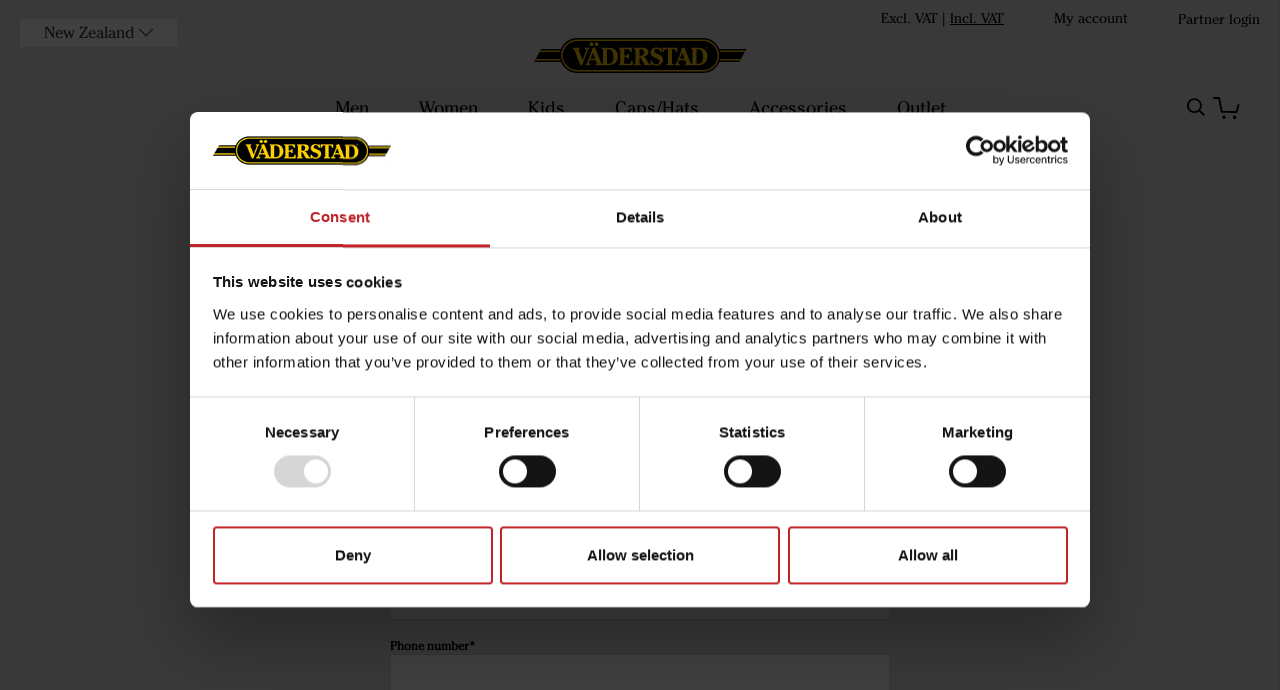

--- FILE ---
content_type: text/html;charset=UTF-8
request_url: https://collection.vaderstad.com/en-nz/skapa-konto/
body_size: 22428
content:
<!doctype html>
<html lang="en">
	<head>
		<meta charset="utf-8">
		<meta http-equiv="x-ua-compatible" content="ie=edge">
		<meta name="viewport" content="width=device-width, initial-scale=1">
		<meta name="robots" content="index,follow"/>
	<meta name="description" content=""/>
<meta property="og:title" content="Create account - "/>
<meta property="og:description" content=""/>
<meta property="og:site_name" content=""/>
<meta property="og:type" content="website"/>
<meta property="og:url" content="https://collection.vaderstad.com/en-nz/skapa-konto/"/>

<title>Create account - </title>
<link rel="canonical" href="https://collection.vaderstad.com/en-nz/skapa-konto/"/>

<link rel="alternate" hreflang="en-au" href="https://collection.vaderstad.com/en-au/skapa-konto/"/>
		<link rel="alternate" hreflang="en-at" href="https://collection.vaderstad.com/en-at/skapa-konto/"/>
		<link rel="alternate" hreflang="en-by" href="https://collection.vaderstad.com/en-by/skapa-konto/"/>
		<link rel="alternate" hreflang="en-be" href="https://collection.vaderstad.com/en-be/skapa-konto/"/>
		<link rel="alternate" hreflang="en-bg" href="https://collection.vaderstad.com/en-bg/skapa-konto/"/>
		<link rel="alternate" hreflang="en-ca" href="https://collection.vaderstad.com/en-ca/skapa-konto/"/>
		<link rel="alternate" hreflang="en-cl" href="https://collection.vaderstad.com/en-cl/skapa-konto/"/>
		<link rel="alternate" hreflang="en-hr" href="https://collection.vaderstad.com/en-hr/skapa-konto/"/>
		<link rel="alternate" hreflang="en-cz" href="https://collection.vaderstad.com/en-cz/skapa-konto/"/>
		<link rel="alternate" hreflang="en-dk" href="https://collection.vaderstad.com/en-dk/skapa-konto/"/>
		<link rel="alternate" hreflang="en-ee" href="https://collection.vaderstad.com/en-ee/skapa-konto/"/>
		<link rel="alternate" hreflang="en-fi" href="https://collection.vaderstad.com/en-fi/skapa-konto/"/>
		<link rel="alternate" hreflang="en-fr" href="https://collection.vaderstad.com/en-fr/skapa-konto/"/>
		<link rel="alternate" hreflang="en-de" href="https://collection.vaderstad.com/en-de/skapa-konto/"/>
		<link rel="alternate" hreflang="en-hu" href="https://collection.vaderstad.com/en-hu/skapa-konto/"/>
		<link rel="alternate" hreflang="en-ie" href="https://collection.vaderstad.com/en-ie/skapa-konto/"/>
		<link rel="alternate" hreflang="en-it" href="https://collection.vaderstad.com/en-it/skapa-konto/"/>
		<link rel="alternate" hreflang="en-kz" href="https://collection.vaderstad.com/en-kz/skapa-konto/"/>
		<link rel="alternate" hreflang="en-lv" href="https://collection.vaderstad.com/en-lv/skapa-konto/"/>
		<link rel="alternate" hreflang="en-lt" href="https://collection.vaderstad.com/en-lt/skapa-konto/"/>
		<link rel="alternate" hreflang="en-md" href="https://collection.vaderstad.com/en-md/skapa-konto/"/>
		<link rel="alternate" hreflang="en-nl" href="https://collection.vaderstad.com/en-nl/skapa-konto/"/>
		<link rel="alternate" hreflang="en-nz" href="https://collection.vaderstad.com/en-nz/skapa-konto/"/>
		<link rel="alternate" hreflang="en-no" href="https://collection.vaderstad.com/en-no/skapa-konto/"/>
		<link rel="alternate" hreflang="en-pl" href="https://collection.vaderstad.com/en-pl/skapa-konto/"/>
		<link rel="alternate" hreflang="en-ro" href="https://collection.vaderstad.com/en-ro/skapa-konto/"/>
		<link rel="alternate" hreflang="en-rs" href="https://collection.vaderstad.com/en-rs/skapa-konto/"/>
		<link rel="alternate" hreflang="en-sk" href="https://collection.vaderstad.com/en-sk/skapa-konto/"/>
		<link rel="alternate" hreflang="en-si" href="https://collection.vaderstad.com/en-si/skapa-konto/"/>
		<link rel="alternate" hreflang="en-es" href="https://collection.vaderstad.com/en-es/skapa-konto/"/>
		<link rel="alternate" hreflang="sv-se" href="https://collection.vaderstad.com/sv-se/skapa-konto/"/>
		<link rel="alternate" hreflang="en-ch" href="https://collection.vaderstad.com/en-ch/skapa-konto/"/>
		<link rel="alternate" hreflang="en-ua" href="https://collection.vaderstad.com/en-ua/skapa-konto/"/>
		<link rel="alternate" hreflang="en-gb" href="https://collection.vaderstad.com/en-gb/skapa-konto/"/>
		<link rel="alternate" href="https://collection.vaderstad.com/" hreflang="x-default"/>
<link rel="icon" href="https://media.viskan.com/v2/vaderstadprod/original/favicon.svg"/>
		<link rel="mask-icon" href="https://media.viskan.com/v2/vaderstadprod/original/favicon.svg" color="#ffffff"/>
	<link rel="preload" href="https://cdn.viskan.com/V12/6.8.2/index.js" as="script">


<link rel="preload" href="/build/chunks/runtime~main-a44cae9fec25caa1cfba.js" as="script">

<link rel="preload" href="/build/chunks/6c9a6d284a3bfcde824b.js" as="script">

<link rel="preload" href="/build/chunks/c7a7ef63deec025cb29d.js" as="script">

<link rel="preload" href="/build/chunks/65a36c6d0459fd6eb9f8.js" as="script">

<link rel="preload" href="/build/chunks/f116a7d9d12fc4b9b7ca.js" as="script">

<link rel="preload" href="/build/chunks/6cc9c0322de6fea2741e.js" as="script">

<link rel="preload" href="/build/chunks/6261ba13a3904de1cb59.js" as="script">

<link rel="preload" href="/build/chunks/80f435a0970d0423cb5a.js" as="script">

<link rel="preload" href="/build/chunks/9e6d79b8213606b4908c.js" as="script">

<link rel="preload" href="/build/chunks/f92998befd41eb8acbcf.js" as="script">

<link rel="preload" href="/build/chunks/73869ae8590fab045b61.js" as="script">

<link rel="preload" href="/build/chunks/a03015499c3bdebc99e1.js" as="script">

<link rel="preload" href="/build/chunks/897ffb009fa56f276612.js" as="script">

<link rel="preload" href="/build/chunks/f34b9a3f4c25279d60e2.js" as="script">

<link rel="preload" href="/build/chunks/ad6a798451ab377c3b22.js" as="script">

<link rel="preload" href="/build/chunks/6f5a757cd093697b56d9.js" as="script">



<link rel="preload" href="/build/chunks/main-eb2ca0d2fa0fcdcc904a.css" as="style">


<link rel="preload" href="/customer.css" as="style">

<link rel="preload" href="https://cdn.viskan.com/font-awesome/releases/v5.15.1/webfonts/fa-light-300.woff2" as="font" type="font/woff2" crossorigin="anonymous">
	<link rel="preload" href="https://cdn.viskan.com/font-awesome/releases/v5.15.1/webfonts/fa-regular-400.woff2" as="font" type="font/woff2" crossorigin="anonymous">
	<link rel="preload" href="https://cdn.viskan.com/font-awesome/releases/v5.15.1/webfonts/fa-brands-400.woff2" as="font" type="font/woff2" crossorigin="anonymous">
	<link rel="preload" href="https://cdn.viskan.com/font-awesome/releases/v5.15.1/webfonts/fa-solid-900.woff2" as="font" type="font/woff2" crossorigin="anonymous">
<link rel="preconnect" href="https://media.viskan.com">
</head>
	<body>
		<div class="Breakpoint-value"></div>
		<div id="Streamline">
			<script>
				//<![CDATA[
					window._streamline = window._streamline || {};
					window._streamline.siteContext = 

{
	"aggregateAttribute1Group": false,
	"aggregateAttribute2Group": false,
	"aggregateAttribute3Group": false,
	"articleUrlPrefix": "article",
	"club_id": "0",
	
	"cmsSettings": {
		"tags": { "article": "cms-article", "articleQuickBuy": "cms-article-quick-buy", "computedStyles": "cms-computed-styles", "css": "custom-css", "defaultTree": "estore", "footer": "cms-footer", "header": "cms-header", "styles": "cms-styles", "presetStyles": "cms-preset-styles", "computedPresetStyles": "cms-computed-preset-styles", "componentPresets": "cms-component-presets" }
	},
	"environment": "Production",
	"mediaConfig": {
		"mediaPath": "",
		"mediaServiceBaseURL": "https://media.viskan.com/v2/vaderstadprod",
		"scalings": {"normal":{"fitIn":true,"height":1280,"name":"normal","width":1280},"thumbnail":{"fitIn":true,"height":200,"name":"thumbnail","width":200},"original":{"fitIn":true,"height":2500,"name":"original","width":2500},"large":{"name":"large","width":2048,"height":2048},"list":{"fitIn":true,"height":650,"name":"list","width":650}}
	},
	"dataCollector": {
		"endpoint": "",
		"instanceAlias": ""
	},
	"companyName": "",
	"customer": {
		"isBusinessAllowed": false,
		"isPersonAllowed": true
	},
	"country_code": "NZ",
	"countries": [{
			"id": 39,
			"iso": "AU",
			"language": "en",
			"languageId": 3,
			"name": "Australia",
			"shopable": true,
			"selectable": true,
			"handledAs": ""
		},{
			"id": 10,
			"iso": "AT",
			"language": "en",
			"languageId": 3,
			"name": "Austria",
			"shopable": true,
			"selectable": true,
			"handledAs": ""
		},{
			"id": 47,
			"iso": "BY",
			"language": "en",
			"languageId": 3,
			"name": "Belarus",
			"shopable": true,
			"selectable": true,
			"handledAs": ""
		},{
			"id": 11,
			"iso": "BE",
			"language": "en",
			"languageId": 3,
			"name": "Belgium",
			"shopable": true,
			"selectable": true,
			"handledAs": ""
		},{
			"id": 12,
			"iso": "BG",
			"language": "en",
			"languageId": 3,
			"name": "Bulgaria",
			"shopable": true,
			"selectable": true,
			"handledAs": ""
		},{
			"id": 2,
			"iso": "CA",
			"language": "en",
			"languageId": 3,
			"name": "Canada",
			"shopable": true,
			"selectable": true,
			"handledAs": ""
		},{
			"id": 46,
			"iso": "CL",
			"language": "en",
			"languageId": 3,
			"name": "Chile",
			"shopable": true,
			"selectable": true,
			"handledAs": ""
		},{
			"id": 13,
			"iso": "HR",
			"language": "en",
			"languageId": 3,
			"name": "Croatia",
			"shopable": true,
			"selectable": true,
			"handledAs": ""
		},{
			"id": 14,
			"iso": "CZ",
			"language": "en",
			"languageId": 3,
			"name": "Czech Republic",
			"shopable": true,
			"selectable": true,
			"handledAs": ""
		},{
			"id": 16,
			"iso": "DK",
			"language": "en",
			"languageId": 3,
			"name": "Denmark",
			"shopable": true,
			"selectable": true,
			"handledAs": ""
		},{
			"id": 17,
			"iso": "EE",
			"language": "en",
			"languageId": 3,
			"name": "Estonia",
			"shopable": true,
			"selectable": true,
			"handledAs": ""
		},{
			"id": 18,
			"iso": "FI",
			"language": "en",
			"languageId": 3,
			"name": "Finland",
			"shopable": true,
			"selectable": true,
			"handledAs": ""
		},{
			"id": 19,
			"iso": "FR",
			"language": "en",
			"languageId": 3,
			"name": "France",
			"shopable": true,
			"selectable": true,
			"handledAs": ""
		},{
			"id": 3,
			"iso": "DE",
			"language": "en",
			"languageId": 3,
			"name": "Germany",
			"shopable": true,
			"selectable": true,
			"handledAs": ""
		},{
			"id": 20,
			"iso": "HU",
			"language": "en",
			"languageId": 3,
			"name": "Hungary",
			"shopable": true,
			"selectable": true,
			"handledAs": ""
		},{
			"id": 22,
			"iso": "IE",
			"language": "en",
			"languageId": 3,
			"name": "Ireland",
			"shopable": true,
			"selectable": true,
			"handledAs": ""
		},{
			"id": 23,
			"iso": "IT",
			"language": "en",
			"languageId": 3,
			"name": "Italy",
			"shopable": true,
			"selectable": true,
			"handledAs": ""
		},{
			"id": 40,
			"iso": "KZ",
			"language": "en",
			"languageId": 3,
			"name": "Kazakhstan",
			"shopable": true,
			"selectable": true,
			"handledAs": ""
		},{
			"id": 24,
			"iso": "LV",
			"language": "en",
			"languageId": 3,
			"name": "Latvia",
			"shopable": true,
			"selectable": true,
			"handledAs": ""
		},{
			"id": 25,
			"iso": "LT",
			"language": "en",
			"languageId": 3,
			"name": "Lithuania",
			"shopable": true,
			"selectable": true,
			"handledAs": ""
		},{
			"id": 42,
			"iso": "MD",
			"language": "en",
			"languageId": 3,
			"name": "Moldova",
			"shopable": true,
			"selectable": true,
			"handledAs": ""
		},{
			"id": 26,
			"iso": "NL",
			"language": "en",
			"languageId": 3,
			"name": "Netherlands",
			"shopable": true,
			"selectable": true,
			"handledAs": ""
		},{
			"id": 27,
			"iso": "NZ",
			"language": "en",
			"languageId": 3,
			"name": "New Zealand",
			"shopable": true,
			"selectable": true,
			"handledAs": ""
		},{
			"id": 28,
			"iso": "NO",
			"language": "en",
			"languageId": 3,
			"name": "Norway",
			"shopable": true,
			"selectable": true,
			"handledAs": ""
		},{
			"id": 29,
			"iso": "PL",
			"language": "en",
			"languageId": 3,
			"name": "Poland",
			"shopable": true,
			"selectable": true,
			"handledAs": ""
		},{
			"id": 30,
			"iso": "RO",
			"language": "en",
			"languageId": 3,
			"name": "Romania",
			"shopable": true,
			"selectable": true,
			"handledAs": ""
		},{
			"id": 41,
			"iso": "RS",
			"language": "en",
			"languageId": 3,
			"name": "Serbia",
			"shopable": true,
			"selectable": true,
			"handledAs": ""
		},{
			"id": 31,
			"iso": "SK",
			"language": "en",
			"languageId": 3,
			"name": "Slovakia",
			"shopable": true,
			"selectable": true,
			"handledAs": ""
		},{
			"id": 32,
			"iso": "SI",
			"language": "en",
			"languageId": 3,
			"name": "Slovenia",
			"shopable": true,
			"selectable": true,
			"handledAs": ""
		},{
			"id": 33,
			"iso": "ES",
			"language": "en",
			"languageId": 3,
			"name": "Spain",
			"shopable": true,
			"selectable": true,
			"handledAs": ""
		},{
			"id": 0,
			"iso": "SE",
			"language": "sv",
			"languageId": 1,
			"name": "Sverige",
			"shopable": true,
			"selectable": true,
			"handledAs": ""
		},{
			"id": 34,
			"iso": "CH",
			"language": "en",
			"languageId": 3,
			"name": "Switzerland",
			"shopable": true,
			"selectable": true,
			"handledAs": ""
		},{
			"id": 36,
			"iso": "UA",
			"language": "en",
			"languageId": 3,
			"name": "Ukraine",
			"shopable": true,
			"selectable": true,
			"handledAs": ""
		},{
			"id": 1,
			"iso": "GB",
			"language": "en",
			"languageId": 3,
			"name": "United Kingdom",
			"shopable": true,
			"selectable": true,
			"handledAs": ""
		}],
	
	"country_id": 27,
	"countryShopable": true,
	"countrySelectable": true,
	"countryHandledAs": "",
	"currency_code": "EUR",
	"currency_id": "1",
	
	"defaultLanguageId": 1,
	"lang_code_web": "en",
	"lang_id": 3,
	"loadCategoryOnArticle": false,
	"locale": "en-NZ",
	"localePickerPath": "/locale/",
	"reCAPTCHASiteKey": "6LdHqBEUAAAAALG-INwaSDHoIS6Vlsxc7sHK-BvA",
	"searchUrlPrefix": "/search",
	"selectedPurchaseCountry": {
			"id": 27,
			"iso": "NZ",
			"language": "en",
			"languageId": 3,
			"name": "New Zealand",
			"shopable": true,
			"selectable": true,
			"handledAs": ""
		},
	"settings": {
		"addArticleFilterToUrl": false,
		"daysAsBrandNew": 30,
		"excludeOutOfStockListArticles": true,
		"articleStoreEnabled": false,
		"checkMediaEnabled": true,
		"ingridShippingAssistantEnabled": false,
		"ingridShippingAssistantEnabled_country": false,
		"klarnaShippingAssistantEnabled": false,
		"klarnaShippingAssistantEnabled_country": false,
		"klarnaSeparateShippingAddressEnabled": false,
		"remarketing": false,
		"useArticleQuickBuyLayout": false,
		"receiptUrlPath": "receipt",
		"termsUrlPath": "terms-and-conditions",
		"checkoutUrl": "checkout",
		"hideZeroPrice": false,
		"showLowestPrice": false,
		"articleListWithPrentypes": false,
		"isSizeMatchRequired": false,
		"useFallbackImageForSize": false,
		"isAttr3MatchRequired": false,
		"receiptLayout": "default",
		"noPreselectAttribute1": false,
		"noPreselectAttribute2": false,
		"noPreselectAttribute3": false
	},
	"thirdParty": {
		"googleAnalyticsId": "",
		"googleTagManagerId": "GTM-NNQZBJ5",
		"googleAnalyticsUa":true,
		"googleAnalytics4":false
	},
	"localeMode": "LANGUAGE_AND_COUNTRY_IN_PATH",
	"useLookup": true,
	"sellerId": -1
}
;
					window._streamline.customerOnLoadStatus = 
		{
			"logged_in": false,
			"logged_in_level": 0,
			"person_flg": true
		}
	;
					window.__PRELOADED_STREAMLINE_STATE__ = 

		{
			
			app: {
				category: {
					
							main: {"categoryId":51,"categoryName":"Create account","content":"[{\"type\":\"CONTAINER_01\",\"props\":{\"animation\":\"none\",\"duration\":2000,\"iterations\":1,\"class\":\"\",\"hideOnMobile\":true,\"hideOnTablet\":true,\"hideOnDesktop\":true,\"conditionTrigger\":\"NONE\",\"conditionVariable\":\"NONE\",\"conditionOperator\":\"TRUE\",\"conditionValue\":\"\",\"conditionAction\":\"SHOW\",\"componentName\":\"Container\",\"styleClasses\":{\"Container\":\"Preset-Container-Margin SimpleStyles-16202835489003128-Container SC-hero-element\"},\"simpleStylesObject\":{\"SimpleStyles-16202835489003128-Container\":{\"background\":\"#E5E5E5 !important\",\"paddingTop\":\"141px !important\",\"height\":\"100vh !important\"}},\"simpleStylesString\":\".SimpleStyles-16202835489003128-Container {\\n  background: #E5E5E5 !important;\\n  padding-top: 141px !important;\\n  height: 100vh !important;\\n}\"},\"children\":[{\"type\":\"CONTAINER_01\",\"props\":{\"animation\":\"none\",\"duration\":2000,\"iterations\":1,\"class\":\"\",\"hideOnMobile\":true,\"hideOnTablet\":true,\"hideOnDesktop\":true,\"conditionTrigger\":\"NONE\",\"conditionVariable\":\"NONE\",\"conditionOperator\":\"TRUE\",\"conditionValue\":\"\",\"conditionAction\":\"SHOW\",\"componentName\":\"Container\",\"styleClasses\":{\"Container\":\"Preset-Container-Max-Width Preset-Container-Margin Preset-Container-Padding SimpleStyles-1620283548900769-Container\"},\"simpleStylesObject\":{\"SimpleStyles-1620283548900769-Container\":{\"paddingTop\":\"20px !important\",\"paddingBottom\":\"40px !important\"}},\"simpleStylesString\":\".SimpleStyles-1620283548900769-Container {\\n  padding-top: 20px !important;\\n  padding-bottom: 40px !important;\\n}\"},\"children\":[{\"type\":\"TEXT\",\"props\":{\"content\":\"\u003Cp class\u003D\\\"Preset-Primary-Text Preset-Primary-Font-Family Preset-Primary-Color \\\" style\u003D\\\"text-align: center;\\\"\u003E•\u0026nbsp; \u0026nbsp; \u0026nbsp; Create account\u0026nbsp; \u0026nbsp; \u0026nbsp;•\u003C/p\u003E\",\"componentName\":\"Text\",\"styleClasses\":{\"Text\":\"SimpleStyles-16202835489008118-Text\"},\"simpleStylesObject\":{\"SimpleStyles-16202835489008118-Text\":{\"paddingBottom\":\"40px !important\"}},\"simpleStylesString\":\".SimpleStyles-16202835489008118-Text {\\n  padding-bottom: 40px !important;\\n}\"},\"children\":[],\"id\":16202835489008118},{\"type\":\"MY_PAGES_PROFILE\",\"props\":{\"view\":\"registerForm\",\"serviceProviderConfigId\":1,\"customerType\":\"PERSON\",\"loginPagePath\":\"\",\"showLabels\":true,\"buttonText\":\"Send\",\"pendingButtonText\":\"Sending..\",\"successText\":\"The changes has been saved\",\"successRegistrationRedirect\":\"/profil/\",\"organizationNumberLabel\":\"Organization number\",\"companyNameLabel\":\"Company name\",\"storeNameLabel\":\"Favorite store\",\"socialSecurityNumberLabel\":\"Social security number\",\"firstNameLabel\":\"First name\",\"lastNameLabel\":\"Last name\",\"addressLine1Label\":\"Address\",\"careOfLabel\":\"C/O\",\"zipcodeLabel\":\"ZIP Code\",\"cityLabel\":\"City\",\"administrativeDivisionLabel\":\"Administrative division\",\"emailAddressLabel\":\"E-mail\",\"cellphoneLabel\":\"Phone number\",\"currentPasswordLabel\":\"Current password\",\"newPasswordLabel\":\"New password\",\"repeatNewPasswordLabel\":\"Repeat new password\",\"termsLabel\":\"Accept the membership terms\",\"showPlaceholders\":false,\"organizationNumberShow\":true,\"companyNameShow\":true,\"storeNameShow\":false,\"socialSecurityNumberShow\":false,\"firstNameShow\":true,\"lastNameShow\":true,\"addressLine1Show\":true,\"careOfShow\":false,\"zipcodeShow\":true,\"cityShow\":true,\"administrativeDivisionShow\":false,\"emailAddressShow\":true,\"cellphoneShow\":true,\"currentPasswordShow\":true,\"newPasswordShow\":true,\"repeatNewPasswordShow\":true,\"termsShow\":false,\"organizationNumberDisabled\":false,\"companyNameDisabled\":false,\"storeNameDisabled\":false,\"socialSecurityNumberDisabled\":false,\"firstNameDisabled\":false,\"lastNameDisabled\":false,\"addressLine1Disabled\":false,\"careOfDisabled\":false,\"zipcodeDisabled\":false,\"cityDisabled\":false,\"administrativeDivisionDisabled\":false,\"emailAddressDisabled\":false,\"cellphoneDisabled\":false,\"currentPasswordDisabled\":false,\"newPasswordDisabled\":false,\"repeatNewPasswordDisabled\":false,\"termsDisabled\":false,\"organizationNumberRequired\":true,\"companyNameRequired\":true,\"storeNameRequired\":false,\"socialSecurityNumberRequired\":false,\"firstNameRequired\":true,\"lastNameRequired\":true,\"addressLine1Required\":true,\"careOfRequired\":false,\"zipcodeRequired\":true,\"cityRequired\":true,\"administrativeDivisionRequired\":true,\"emailAddressRequired\":true,\"cellphoneRequired\":true,\"currentPasswordRequired\":false,\"newPasswordRequired\":false,\"repeatNewPasswordRequired\":false,\"termsRequired\":true,\"componentName\":\"Profile\",\"styleClasses\":{\"Wrapper\":\"SimpleStyles-16202835700653370-Wrapper\",\"Button\":\"Preset-Button Preset-Primary-Button Preset-Primary-Font-Family\",\"Field\":\"Preset-MyPagesProfile-Field Preset-Primary-Font-Family Preset-Primary-Text Preset-Primary-Color\",\"Input\":\"Preset-Primary-Font-Family\"},\"simpleStylesObject\":{\"SimpleStyles-16202835700653370-Wrapper\":{\"maxWidth\":\"500px !important\",\"marginLeft\":\"auto !important\",\"marginRight\":\"auto !important\"}},\"simpleStylesString\":\".SimpleStyles-16202835700653370-Wrapper {\\n  max-width: 500px !important;\\n  margin-left: auto !important;\\n  margin-right: auto !important;\\n}\"},\"children\":[],\"id\":16202835700653370}],\"id\":1620283548900769}],\"id\":16202835489003128,\"copyTime\":\"6 May 08:45:11\"}]","linkFriendlyName":"skapa-konto/","metaDescription":"","noIndex":false,"sortByField":"art_no","sortDescending":false,"title":""},
						

					article: {"categoryId":4,"categoryName":"article","content":"[{\"type\":\"CONTAINER_01\",\"props\":{\"animation\":\"none\",\"duration\":2000,\"iterations\":1,\"class\":\"\",\"hideOnMobile\":false,\"hideOnTablet\":true,\"hideOnDesktop\":true,\"conditionTrigger\":\"NONE\",\"conditionVariable\":\"NONE\",\"conditionOperator\":\"TRUE\",\"conditionValue\":\"\",\"conditionAction\":\"SHOW\",\"componentName\":\"Container Breadcrumbs\",\"styleClasses\":{\"Container\":\"Preset-Secondary-Background-Color SimpleStyles-16172602860529168-Container\"},\"simpleStylesObject\":{\"SimpleStyles-16172602860529168-Container\":{\"paddingTop\":\"22px !important\",\"paddingBottom\":\"22px !important\"}},\"simpleStylesString\":\".SimpleStyles-16172602860529168-Container {\\n  padding-top: 22px !important;\\n  padding-bottom: 22px !important;\\n}\"},\"children\":[{\"type\":\"CONTAINER_01\",\"props\":{\"animation\":\"none\",\"duration\":2000,\"iterations\":1,\"class\":\"\",\"hideOnMobile\":true,\"hideOnTablet\":true,\"hideOnDesktop\":true,\"conditionTrigger\":\"NONE\",\"conditionVariable\":\"NONE\",\"conditionOperator\":\"TRUE\",\"conditionValue\":\"\",\"conditionAction\":\"SHOW\",\"componentName\":\"Container\",\"styleClasses\":{\"Container\":\"Preset-Container-Max-Width Preset-Container-Margin Preset-Container-Padding\"}},\"children\":[{\"type\":\"BREADCRUMBS\",\"props\":{\"delimiter\":\"»\",\"startOnHierarchyLevel\":3,\"prependWithStartPage\":true,\"startPageLabel\":\"Start\",\"startPageURL\":\"/\",\"class\":\"\",\"componentName\":\"Breadcrumbs\",\"styleClasses\":{\"Breadcrumbs\":\"SC-flex-start-center-row SC-home-icon\",\"Item\":\"Preset-Primary-Text Preset-Primary-Font-Family Preset-Primary-Color\",\"Delimiter\":\"Preset-Primary-Text Preset-Primary-Font-Family Preset-Primary-Color SimpleStyles-16202244430406952-Delimiter\",\"Link\":\"Preset-Primary-Text Preset-Primary-Font-Family Preset-Link-Color SC-menu-text-hover\"},\"simpleStylesObject\":{\"SimpleStyles-16202244430406952-Delimiter\":{\"marginLeft\":\"5px !important\",\"marginRight\":\"5px !important\"}},\"simpleStylesString\":\".SimpleStyles-16202244430406952-Delimiter {\\n  margin-left: 5px !important;\\n  margin-right: 5px !important;\\n}\"},\"children\":[],\"id\":16202244430406952,\"copyTime\":\"5 May 16:20:29\"}],\"id\":16172602860531736}],\"id\":16172602860529168,\"copyTime\":\"1 Apr 08:57:31\"},{\"type\":\"CONTAINER_01\",\"props\":{\"animation\":\"none\",\"duration\":2000,\"iterations\":1,\"class\":\"\",\"hideOnMobile\":true,\"hideOnTablet\":true,\"hideOnDesktop\":true,\"conditionTrigger\":\"NONE\",\"conditionVariable\":\"NONE\",\"conditionOperator\":\"TRUE\",\"conditionValue\":\"\",\"conditionAction\":\"SHOW\",\"componentName\":\"Container Article\",\"styleClasses\":{\"Container\":\"Preset-Container-Max-Width Preset-Container-Margin SimpleStyles-16166782655675276-Container\"},\"simpleStylesObject\":{\"SimpleStyles-16166782655675276-Container\":{\"paddingTop\":\"40px !important\",\"paddingBottom\":\"20px !important\"}},\"simpleStylesString\":\".SimpleStyles-16166782655675276-Container {\\n  padding-top: 40px !important;\\n  padding-bottom: 20px !important;\\n}\"},\"children\":[{\"type\":\"GRID_01\",\"props\":{\"gutter\":false,\"equalHeight\":false,\"vertical\":\"top\",\"horizontal\":\"left\",\"class\":\"\",\"componentName\":\"Grid\"},\"children\":[{\"type\":\"CELL_01\",\"props\":{\"lg-size\":\"6of12\",\"md-size\":\"6of12\",\"size\":\"full\",\"u-lg-flexOrder\":\"None\",\"u-md-flexOrder\":\"None\",\"u-sm-flexOrder\":\"None\",\"class\":\"\",\"animation\":\"none\",\"duration\":2000,\"iterations\":1,\"componentName\":\"Cell\"},\"children\":[{\"type\":\"CONTAINER_01\",\"props\":{\"animation\":\"none\",\"duration\":2000,\"iterations\":1,\"class\":\"\",\"hideOnMobile\":true,\"hideOnTablet\":true,\"hideOnDesktop\":true,\"conditionTrigger\":\"NONE\",\"conditionVariable\":\"NONE\",\"conditionOperator\":\"TRUE\",\"conditionValue\":\"\",\"conditionAction\":\"SHOW\",\"componentName\":\"Container\",\"styleClasses\":{\"Container\":\"SimpleStyles-16172782948859436-Container SC-article-media-padding\"},\"simpleStylesObject\":{\"SimpleStyles-16172782948859436-Container\":{\"paddingBottom\":\"20px !important\"}},\"simpleStylesString\":\".SimpleStyles-16172782948859436-Container {\\n  padding-bottom: 20px !important;\\n}\"},\"children\":[{\"type\":\"GRID_01\",\"props\":{\"gutter\":false,\"equalHeight\":false,\"vertical\":\"top\",\"horizontal\":\"left\",\"class\":\"\",\"componentName\":\"Grid\"},\"children\":[{\"type\":\"CELL_01\",\"props\":{\"lg-size\":\"2of12\",\"md-size\":\"hidden\",\"size\":\"hidden\",\"u-lg-flexOrder\":\"None\",\"u-md-flexOrder\":\"None\",\"u-sm-flexOrder\":\"None\",\"class\":\"\",\"animation\":\"none\",\"duration\":2000,\"iterations\":1,\"componentName\":\"Cell\"},\"children\":[{\"type\":\"ARTICLE_THUMBNAILS\",\"props\":{\"orientation\":\"vertical\",\"thresHoldToShowThumbnails\":\"2\",\"isSizeMatchRequired\":\"\",\"isAttr3MatchRequired\":\"\",\"useWith360Image\":false,\"excludeImages\":\"\",\"videoThumbnailPath\":\"\",\"class\":\"\",\"componentName\":\"Thumbnails\",\"styleClasses\":{\"PlayIcon\":\"Preset-Thumbnail-Video-Icon\",\"Thumbnail\":\"Preset-Thumbnail\",\"Thumbnails\":\"SC-overflow-scroll SimpleStyles-16172605156232524-Thumbnails\",\"Thumbnail Image\":\"\",\"Thumbnail Video\":\"\",\"Wrapper\":\"\"},\"simpleStylesObject\":{\"SimpleStyles-16172605156232524-Thumbnails\":{\"maxHeight\":\"506px !important\"}},\"simpleStylesString\":\".SimpleStyles-16172605156232524-Thumbnails {\\n  max-height: 506px !important;\\n}\"},\"children\":[],\"id\":16172605156232524}],\"id\":16172606904607190},{\"type\":\"CELL_01\",\"props\":{\"lg-size\":\"10of12\",\"md-size\":\"full\",\"size\":\"full\",\"u-lg-flexOrder\":\"None\",\"u-md-flexOrder\":\"None\",\"u-sm-flexOrder\":\"None\",\"class\":\"\",\"animation\":\"none\",\"duration\":2000,\"iterations\":1,\"componentName\":\"Cell\"},\"children\":[{\"type\":\"ARTICLE_MEDIA\",\"props\":{\"mobileLayout\":\"Slider\",\"tabletLayout\":\"Slider\",\"desktopLayout\":\"Zoom\",\"mobileScale\":\"normal\",\"tabletScale\":\"normal\",\"desktopScale\":\"normal\",\"sliderAutoplay\":false,\"sliderLoop\":false,\"sliderSpeed\":\"300\",\"sliderDuration\":\"3000\",\"timing\":\"ease\",\"sliderArrows\":true,\"sliderArrowsType\":\"image\",\"sliderPagination\":false,\"sliderPaginationType\":\"bullets\",\"slidesPerViewMobile\":\"1\",\"slidesPerColumnMobile\":\"1\",\"slidesPerGroupMobile\":\"1\",\"spaceBetweenMobile\":\"0\",\"centerSlidesMobile\":false,\"slidesPerViewTablet\":\"1\",\"slidesPerColumnTablet\":\"1\",\"slidesPerGroupTablet\":\"1\",\"spaceBetweenTablet\":\"0\",\"centerSlidesTablet\":false,\"slidesPerViewDesktop\":\"1\",\"slidesPerColumnDesktop\":\"1\",\"slidesPerGroupDesktop\":\"1\",\"spaceBetweenDesktop\":\"0\",\"centerSlidesDesktop\":false,\"zoomDelay\":\"\",\"zoomPopup\":true,\"zoomThumbnails\":true,\"showSaleOrNew\":true,\"showPropertyIcon\":true,\"showCampaigns\":true,\"campaignPopup\":false,\"campaignHeader\":\"\",\"videoAutoPlay\":false,\"videoControls\":false,\"videoLoop\":false,\"videoMuted\":false,\"isSizeMatchRequired\":\"\",\"isAttr3MatchRequired\":\"\",\"show360ImageIfPossible\":false,\"excludeImages\":\"\",\"class\":\"article-image-badge\",\"componentName\":\"Media\",\"styleClasses\":{\"Wrapper\":\"SC-article-media-margin\",\"Zoom Wrapper\":\"\"},\"imageNext\":\"arrow-right.svg\",\"imagePrev\":\"arrow-left.svg\",\"popupSlider\":false,\"imagesOrderList\":\"\",\"sliderDisableOnInteraction\":false},\"children\":[],\"id\":16166782970944674}],\"id\":16172606904605554},{\"type\":\"CELL_01\",\"props\":{\"lg-size\":\"hidden\",\"md-size\":\"hidden\",\"size\":\"full\",\"u-lg-flexOrder\":\"None\",\"u-md-flexOrder\":\"None\",\"u-sm-flexOrder\":\"None\",\"class\":\"\",\"animation\":\"none\",\"duration\":2000,\"iterations\":1,\"componentName\":\"Cell\"},\"children\":[{\"type\":\"CONTAINER_01\",\"props\":{\"animation\":\"none\",\"duration\":2000,\"iterations\":1,\"class\":\"\",\"hideOnMobile\":true,\"hideOnTablet\":true,\"hideOnDesktop\":true,\"conditionTrigger\":\"NONE\",\"conditionVariable\":\"NONE\",\"conditionOperator\":\"TRUE\",\"conditionValue\":\"\",\"conditionAction\":\"SHOW\",\"componentName\":\"Container\",\"styleClasses\":{\"Container\":\"SimpleStyles-16172784638249520-Container Preset-Container-Padding\"},\"simpleStylesObject\":{\"SimpleStyles-16172784638249520-Container\":{\"paddingTop\":\"20px !important\"}},\"simpleStylesString\":\".SimpleStyles-16172784638249520-Container {\\n  padding-top: 20px !important;\\n}\"},\"children\":[{\"type\":\"BREADCRUMBS\",\"props\":{\"delimiter\":\"»\",\"startOnHierarchyLevel\":3,\"prependWithStartPage\":true,\"startPageLabel\":\"Start\",\"startPageURL\":\"/\",\"class\":\"\",\"componentName\":\"Breadcrumbs\",\"styleClasses\":{\"Breadcrumbs\":\"SC-flex-start-center-row SC-home-icon\",\"Item\":\"Preset-Primary-Text Preset-Primary-Font-Family Preset-Primary-Color\",\"Delimiter\":\"Preset-Primary-Text Preset-Primary-Font-Family Preset-Primary-Color SimpleStyles-16212361238385916-Delimiter\",\"Link\":\"Preset-Primary-Text Preset-Primary-Font-Family Preset-Link-Color\"},\"simpleStylesObject\":{\"SimpleStyles-16212361238385916-Delimiter\":{\"marginLeft\":\"5px !important\",\"marginRight\":\"5px !important\"}},\"simpleStylesString\":\".SimpleStyles-16212361238385916-Delimiter {\\n  margin-left: 5px !important;\\n  margin-right: 5px !important;\\n}\"},\"children\":[],\"id\":16212361238385916,\"copyTime\":\"17 May 09:21:52\"}],\"id\":16172784638249520}],\"id\":16172784464304312}],\"id\":16172606904604784}],\"id\":16172782948859436}],\"id\":16166782838625892},{\"type\":\"CELL_01\",\"props\":{\"lg-size\":\"6of12\",\"md-size\":\"6of12\",\"size\":\"full\",\"u-lg-flexOrder\":\"None\",\"u-md-flexOrder\":\"None\",\"u-sm-flexOrder\":\"None\",\"class\":\"\",\"animation\":\"none\",\"duration\":2000,\"iterations\":1,\"componentName\":\"Cell\"},\"children\":[{\"type\":\"CONTAINER_01\",\"props\":{\"animation\":\"none\",\"duration\":2000,\"iterations\":1,\"class\":\"article-info\",\"hideOnMobile\":true,\"hideOnTablet\":true,\"hideOnDesktop\":true,\"conditionTrigger\":\"NONE\",\"conditionVariable\":\"NONE\",\"conditionOperator\":\"TRUE\",\"conditionValue\":\"\",\"conditionAction\":\"SHOW\",\"componentName\":\"Container\",\"styleClasses\":{\"Container\":\"SC-article-left-padding SimpleStyles-16172607993573228-Container SC-article-background\"},\"simpleStylesObject\":{\"SimpleStyles-16172607993573228-Container\":{\"paddingBottom\":\"20px !important\",\"paddingTop\":\"20px !important\"}},\"simpleStylesString\":\".SimpleStyles-16172607993573228-Container {\\n  padding-bottom: 20px !important;\\n  padding-top: 20px !important;\\n}\"},\"children\":[{\"type\":\"ARTICLE_FIELD\",\"props\":{\"field\":\"artname\",\"elementType\":\"div\",\"prefixText\":\"\",\"suffixText\":\"\",\"class\":\"\",\"componentName\":\"Field Artname\",\"styleClasses\":{\"Field\":\"Preset-Heading1 Preset-Primary-Color Preset-Primary-Font-Family\"}},\"children\":[],\"id\":16166783367739316},{\"type\":\"ARTICLE_FIELD\",\"props\":{\"field\":\"art_no\",\"elementType\":\"div\",\"prefixText\":\"Artnr: \",\"suffixText\":\"\",\"class\":\"\",\"componentName\":\"Field Artno\",\"styleClasses\":{\"Wrapper\":\"SimpleStyles-16166783603001220-Wrapper Preset-Primary-Text Preset-Primary-Font-Family Preset-Primary-Color\"},\"simpleStylesObject\":{\"SimpleStyles-16166783603001220-Wrapper\":{\"paddingTop\":\"10px !important\"}},\"simpleStylesString\":\".SimpleStyles-16166783603001220-Wrapper {\\n  padding-top: 10px !important;\\n}\"},\"children\":[],\"id\":16166783603001220},{\"type\":\"ARTICLE_FIELD\",\"props\":{\"field\":\"art_desc\",\"elementType\":\"div\",\"prefixText\":\"\",\"suffixText\":\"\",\"class\":\"\",\"componentName\":\"Field Description\",\"styleClasses\":{\"Wrapper\":\"Preset-Primary-Color Preset-Primary-Font-Family Preset-Primary-Text SimpleStyles-16166784333896262-Wrapper\",\"Field\":\"SimpleStyles-16166784333896262-Field\"},\"simpleStylesObject\":{\"SimpleStyles-16166784333896262-Wrapper\":{\"paddingTop\":\"40px !important\"},\"SimpleStyles-16166784333896262-Field\":{\"maxWidth\":\"550px !important\"}},\"simpleStylesString\":\".SimpleStyles-16166784333896262-Wrapper {\\n  padding-top: 40px !important;\\n}\\n.SimpleStyles-16166784333896262-Field {\\n  max-width: 550px !important;\\n}\"},\"children\":[],\"id\":16166784333896262},{\"type\":\"CONTAINER_01\",\"props\":{\"animation\":\"none\",\"duration\":2000,\"iterations\":1,\"class\":\"\",\"hideOnMobile\":true,\"hideOnTablet\":true,\"hideOnDesktop\":true,\"conditionTrigger\":\"VARIABLE\",\"conditionVariable\":\"customer.logged_in\",\"conditionOperator\":\"TRUE\",\"conditionValue\":\"\",\"conditionAction\":\"SHOW\",\"componentName\":\"Container\",\"styleClasses\":{}},\"children\":[{\"type\":\"ARTICLE_PRICE\",\"props\":{\"showDiscountPercent\":false,\"class\":\"\",\"componentName\":\"Price\",\"styleClasses\":{\"Price\":\"Preset-Heading-Font-Family Preset-Heading-Color Preset-Heading2\",\"Wrapper\":\"SimpleStyles-16215900959353452-Wrapper SC-flex-spacebetween-start-column\",\"Sale\":\"Preset-Heading-Font-Family Preset-Heading1 SimpleStyles-16215900959353452-Sale\",\"Original\":\"Preset-Heading-Color Preset-Heading-Font-Family Preset-Heading1 SimpleStyles-16215900959353452-Original\",\"Price_Rec\":\"Preset-Primary-Font-Family Preset-Primary-Text\",\"Price_Rec_Label\":\"Preset-Primary-Font-Family Preset-Primary-Text\",\"Price_Rec_Wrapper\":\"\"},\"simpleStylesObject\":{\"SimpleStyles-16215900959353452-Wrapper\":{\"paddingTop\":\"40px !important\"},\"SimpleStyles-16215900959353452-Original\":{\"paddingLeft\":\"10px !important\",\"textDecoration\":\"line-through !important\"},\"SimpleStyles-16215900959353452-Sale\":{\"color\":\"#C2232A !important\"}},\"simpleStylesString\":\".SimpleStyles-16215900959353452-Wrapper {\\n  padding-top: 40px !important;\\n}\\n.SimpleStyles-16215900959353452-Original {\\n  padding-left: 10px !important;\\n  text-decoration: line-through !important;\\n}\\n.SimpleStyles-16215900959353452-Sale {\\n  color: #C2232A !important;\\n}\",\"showRecPrice\":true,\"recPricePrefixText\":\"(Consumer price: \"},\"children\":[],\"id\":16215900959353452,\"copyTime\":\"21 May 11:41:33\"}],\"id\":16215900761962726},{\"type\":\"CONTAINER_01\",\"props\":{\"animation\":\"none\",\"duration\":2000,\"iterations\":1,\"class\":\"\",\"hideOnMobile\":true,\"hideOnTablet\":true,\"hideOnDesktop\":true,\"conditionTrigger\":\"VARIABLE\",\"conditionVariable\":\"customer.logged_in\",\"conditionOperator\":\"FALSE\",\"conditionValue\":\"\",\"conditionAction\":\"SHOW\",\"componentName\":\"Container\",\"styleClasses\":{}},\"children\":[{\"type\":\"ARTICLE_PRICE\",\"props\":{\"showDiscountPercent\":false,\"class\":\"\",\"componentName\":\"Price\",\"styleClasses\":{\"Price\":\"Preset-Heading-Font-Family Preset-Heading-Color Preset-Heading2\",\"Wrapper\":\"SimpleStyles-16166784872006190-Wrapper\",\"Sale\":\"Preset-Heading-Font-Family Preset-Heading1 SimpleStyles-16166784872006190-Sale\",\"Original\":\"Preset-Heading-Color Preset-Heading-Font-Family Preset-Heading1 SimpleStyles-16166784872006190-Original\",\"Price_Rec\":\"Preset-Primary-Font-Family Preset-Primary-Text\",\"Price_Rec_Label\":\"Preset-Primary-Font-Family Preset-Primary-Text\",\"Price_Rec_Wrapper\":\"SimpleStyles-16166784872006190-Price_Rec_Wrapper\"},\"simpleStylesObject\":{\"SimpleStyles-16166784872006190-Wrapper\":{\"paddingTop\":\"40px !important\"},\"SimpleStyles-16166784872006190-Original\":{\"paddingLeft\":\"10px !important\",\"textDecoration\":\"line-through !important\"},\"SimpleStyles-16166784872006190-Sale\":{\"color\":\"#C2232A !important\"},\"SimpleStyles-16166784872006190-Price_Rec_Wrapper\":{\"marginLeft\":\"8px !important\"}},\"simpleStylesString\":\".SimpleStyles-16166784872006190-Wrapper {\\n  padding-top: 40px !important;\\n}\\n.SimpleStyles-16166784872006190-Original {\\n  padding-left: 10px !important;\\n  text-decoration: line-through !important;\\n}\\n.SimpleStyles-16166784872006190-Sale {\\n  color: #C2232A !important;\\n}\\n.SimpleStyles-16166784872006190-Price_Rec_Wrapper {\\n  margin-left: 8px !important;\\n}\",\"showRecPrice\":false,\"recPricePrefixText\":\"(Rec price)\"},\"children\":[],\"id\":16166784872006190}],\"id\":16215901225423024},{\"type\":\"ARTICLE_ATTRIBUTE\",\"props\":{\"attribute\":\"attr1\",\"label\":\"\",\"showAs\":\"image\",\"outOfStockMessage\":\"\",\"disableOutOfStock\":true,\"checkBalance\":false,\"hideIfOne\":false,\"priceDifference\":false,\"labelAttribute\":false,\"attributeBelow\":true,\"scrollToTopOnAttributeChange\":false,\"isSizeMatchRequired\":\"\",\"isAttr3MatchRequired\":\"\",\"class\":\"\",\"componentName\":\"Attribute\",\"styleClasses\":{\"Media Label\":\"Preset-Primary-Color Preset-Primary-Font-Family Preset-Primary-Text\"},\"showAsSlider\":false},\"children\":[],\"id\":16321419745667876},{\"type\":\"ARTICLE_ATTRIBUTE\",\"props\":{\"attribute\":\"attr2\",\"label\":\"\",\"showAs\":\"image\",\"outOfStockMessage\":\"\",\"disableOutOfStock\":true,\"checkBalance\":false,\"hideIfOne\":false,\"priceDifference\":false,\"labelAttribute\":false,\"attributeBelow\":true,\"scrollToTopOnAttributeChange\":false,\"isSizeMatchRequired\":\"\",\"isAttr3MatchRequired\":\"\",\"class\":\"size-out-of-stock\",\"componentName\":\"Attribute\",\"styleClasses\":{\"Wrapper\":\"SimpleStyles-16166785645721568-Wrapper Preset-Primary-Text Preset-Primary-Font-Family Preset-Primary-Color\",\"Media Wrapper\":\"SimpleStyles-16166785645721568-Media_Wrapper\",\"Media Label\":\"SimpleStyles-16166785645721568-Media_Label SC-flex-center-column\",\"Media Container\":\"SimpleStyles-16166785645721568-Media_Container\"},\"showAsSlider\":false,\"simpleStylesObject\":{\"SimpleStyles-16166785645721568-Wrapper\":{\"paddingTop\":\"40px !important\"},\"SimpleStyles-16166785645721568-Media_Label\":{\"borderStyle\":\"solid !important\",\"borderColor\":\"#000000 !important\",\"borderRadius\":\"0px !important\",\"height\":\"32px !important\",\"borderWidth\":\"1px !important\",\"minWidth\":\"40px !important\",\"paddingLeft\":\"4px !important\",\"paddingRight\":\"4px !important\"},\"SimpleStyles-16166785645721568-Media_Wrapper\":{\"marginTop\":\"0px !important\",\"marginBottom\":\"10px !important\",\"marginRight\":\"10px !important\",\"marginLeft\":\"0px !important\"},\"SimpleStyles-16166785645721568-Media_Container\":{\"maxWidth\":\"60% !important\",\"minWidth\":\"330px !important\"}},\"simpleStylesString\":\".SimpleStyles-16166785645721568-Wrapper {\\n  padding-top: 40px !important;\\n}\\n.SimpleStyles-16166785645721568-Media_Label {\\n  border-style: solid !important;\\n  border-color: #000000 !important;\\n  border-radius: 0px !important;\\n  height: 32px !important;\\n  border-width: 1px !important;\\n  min-width: 40px !important;\\n  padding-left: 4px !important;\\n  padding-right: 4px !important;\\n}\\n.SimpleStyles-16166785645721568-Media_Wrapper {\\n  margin-top: 0px !important;\\n  margin-bottom: 10px !important;\\n  margin-right: 10px !important;\\n  margin-left: 0px !important;\\n}\\n.SimpleStyles-16166785645721568-Media_Container {\\n  max-width: 60% !important;\\n  min-width: 330px !important;\\n}\"},\"children\":[],\"id\":16166785645721568},{\"type\":\"CONTAINER_01\",\"props\":{\"animation\":\"none\",\"duration\":2000,\"iterations\":1,\"class\":\"\",\"hideOnMobile\":true,\"hideOnTablet\":true,\"hideOnDesktop\":true,\"conditionTrigger\":\"VARIABLE\",\"conditionVariable\":\"customer.logged_in\",\"conditionOperator\":\"TRUE\",\"regexResult\":\"True\",\"conditionValue\":\"\",\"conditionAction\":\"SHOW\",\"componentName\":\"Container\",\"styleClasses\":{\"Container\":\"Preset-Container-Max-Width Preset-Container-Margin Preset-Container-Padding\"}},\"children\":[{\"type\":\"ARTICLE_STOCK_STATUS\",\"props\":{\"inStockSuffix\":\"In stock\",\"inStockIcon\":\"{\\\"prefix\\\":\\\"fas\\\",\\\"x\\\":{\\\"categories\\\":[\\\"fall\\\",\\\"nature\\\",\\\"nut\\\",\\\"oak\\\",\\\"seasonal\\\",\\\"seed\\\",\\\"squirrel\\\",\\\"tree\\\"],\\\"label\\\":\\\"Acorn\\\",\\\"name\\\":\\\"acorn\\\",\\\"styles\\\":[\\\"solid\\\",\\\"regular\\\",\\\"light\\\",\\\"duotone\\\"],\\\"unicode\\\":\\\"f6ae\\\"}}\",\"inStockIconSize\":\"1em\",\"inStockIconColor\":\"#44F241\",\"outOfStockSuffix\":\"Out of stock\",\"outOfStockIcon\":\"{\\\"prefix\\\":\\\"fas\\\",\\\"x\\\":{\\\"categories\\\":[\\\"fall\\\",\\\"nature\\\",\\\"nut\\\",\\\"oak\\\",\\\"seasonal\\\",\\\"seed\\\",\\\"squirrel\\\",\\\"tree\\\"],\\\"label\\\":\\\"Acorn\\\",\\\"name\\\":\\\"acorn\\\",\\\"styles\\\":[\\\"solid\\\",\\\"regular\\\",\\\"light\\\",\\\"duotone\\\"],\\\"unicode\\\":\\\"f6ae\\\"}}\",\"outOfStockIconSize\":\"1em\",\"outOfStockIconColor\":\"#C2232A\",\"componentName\":\"Stock status\",\"styleClasses\":{\"Wrapper\":\"Preset-Primary-Text Preset-Primary-Font-Family SimpleStyles-16190724757591356-Wrapper\"},\"simpleStylesObject\":{\"SimpleStyles-16190724757591356-Wrapper\":{\"marginTop\":\"32px !important\",\"marginBottom\":\"22px !important\"}},\"simpleStylesString\":\".SimpleStyles-16190724757591356-Wrapper {\\n  margin-top: 32px !important;\\n  margin-bottom: 22px !important;\\n}\",\"showStockBasedOn\":\"stockBalance\",\"stockBalanceSuffix\":\"pc.\",\"incomingInStockSuffix\":\"Coming soon\",\"incomingInStockIcon\":false,\"incomingInStockIconSize\":\"1em\",\"incomingInStockIconColor\":\"#009ABF\"},\"children\":[],\"id\":16190724757591356}],\"id\":16510714162729832},{\"type\":\"CONTAINER_01\",\"props\":{\"animation\":\"none\",\"duration\":2000,\"iterations\":1,\"class\":\"\",\"hideOnMobile\":true,\"hideOnTablet\":true,\"hideOnDesktop\":true,\"conditionTrigger\":\"VARIABLE\",\"conditionVariable\":\"customer.logged_in\",\"conditionOperator\":\"FALSE\",\"regexResult\":\"True\",\"conditionValue\":\"\",\"conditionAction\":\"SHOW\",\"componentName\":\"Container\",\"styleClasses\":{\"Container\":\"Preset-Container-Max-Width Preset-Container-Margin Preset-Container-Padding\"}},\"children\":[{\"type\":\"ARTICLE_STOCK_STATUS\",\"props\":{\"inStockSuffix\":\"In stock\",\"inStockIcon\":\"{\\\"prefix\\\":\\\"fas\\\",\\\"x\\\":{\\\"categories\\\":[\\\"fall\\\",\\\"nature\\\",\\\"nut\\\",\\\"oak\\\",\\\"seasonal\\\",\\\"seed\\\",\\\"squirrel\\\",\\\"tree\\\"],\\\"label\\\":\\\"Acorn\\\",\\\"name\\\":\\\"acorn\\\",\\\"styles\\\":[\\\"solid\\\",\\\"regular\\\",\\\"light\\\",\\\"duotone\\\"],\\\"unicode\\\":\\\"f6ae\\\"}}\",\"inStockIconSize\":\"1em\",\"inStockIconColor\":\"#44F241\",\"outOfStockSuffix\":\"Out of stock\",\"outOfStockIcon\":\"{\\\"prefix\\\":\\\"fas\\\",\\\"x\\\":{\\\"categories\\\":[\\\"fall\\\",\\\"nature\\\",\\\"nut\\\",\\\"oak\\\",\\\"seasonal\\\",\\\"seed\\\",\\\"squirrel\\\",\\\"tree\\\"],\\\"label\\\":\\\"Acorn\\\",\\\"name\\\":\\\"acorn\\\",\\\"styles\\\":[\\\"solid\\\",\\\"regular\\\",\\\"light\\\",\\\"duotone\\\"],\\\"unicode\\\":\\\"f6ae\\\"}}\",\"outOfStockIconSize\":\"1em\",\"outOfStockIconColor\":\"#C2232A\",\"componentName\":\"Stock status\",\"styleClasses\":{\"Wrapper\":\"Preset-Primary-Text Preset-Primary-Font-Family SimpleStyles-16510714085085020-Wrapper\"},\"simpleStylesObject\":{\"SimpleStyles-16510714085085020-Wrapper\":{\"marginTop\":\"32px !important\",\"marginBottom\":\"22px !important\"}},\"simpleStylesString\":\".SimpleStyles-16510714085085020-Wrapper {\\n  margin-top: 32px !important;\\n  margin-bottom: 22px !important;\\n}\"},\"children\":[],\"id\":16510714085085020,\"copyTime\":\"27 Apr 16:56:43\"}],\"id\":1651071413361828},{\"type\":\"CONTAINER_01\",\"props\":{\"animation\":\"none\",\"duration\":2000,\"iterations\":1,\"class\":\"\",\"hideOnMobile\":true,\"hideOnTablet\":true,\"hideOnDesktop\":true,\"conditionTrigger\":\"NONE\",\"conditionVariable\":\"NONE\",\"conditionOperator\":\"TRUE\",\"conditionValue\":\"\",\"conditionAction\":\"SHOW\",\"componentName\":\"Container Buy\",\"styleClasses\":{\"Container\":\"SC-flex-start-center-row\"}},\"children\":[{\"type\":\"ARTICLE_QUANTITY\",\"props\":{\"label\":\"\",\"layout\":\"input\",\"class\":\"\",\"componentName\":\"Quantity\",\"styleClasses\":{\"Input\":\"SimpleStyles-16166789917038280-Input Preset-Primary-Text Preset-Primary-Font-Family Preset-Primary-Color\",\"Wrapper\":\"SimpleStyles-16166789917038280-Wrapper\"},\"simpleStylesObject\":{\"SimpleStyles-16166789917038280-Input\":{\"borderRadius\":\"0px !important\",\"borderStyle\":\"solid !important\",\"borderColor\":\"#000000 !important\",\"borderTopWidth\":\"1px !important\",\"borderBottomWidth\":\"1px !important\",\"borderRightWidth\":\"1px !important\",\"borderLeftWidth\":\"1px !important\",\"height\":\"31px !important\",\"maxWidth\":\"50px !important\",\"paddingLeft\":\"7px !important\"},\"SimpleStyles-16166789917038280-Wrapper\":{\"marginRight\":\"20px !important\"}},\"simpleStylesString\":\".SimpleStyles-16166789917038280-Input {\\n  border-radius: 0px !important;\\n  border-style: solid !important;\\n  border-color: #000000 !important;\\n  border-top-width: 1px !important;\\n  border-bottom-width: 1px !important;\\n  border-right-width: 1px !important;\\n  border-left-width: 1px !important;\\n  height: 31px !important;\\n  max-width: 50px !important;\\n  padding-left: 7px !important;\\n}\\n.SimpleStyles-16166789917038280-Wrapper {\\n  margin-right: 20px !important;\\n}\"},\"children\":[],\"id\":16166789917038280},{\"type\":\"ARTICLE_BUY_BUTTON\",\"props\":{\"buttonText\":\"Add to cart\",\"goToCheckout\":false,\"outOfStockButtonText\":\"Out of stock\",\"outOfStockBackgroundColor\":\"#777\",\"outOfStockColor\":\"#fff\",\"hideOutOfStockButton\":false,\"outOfStockMessage\":\"\",\"class\":\"\",\"componentName\":\"Buy button\",\"styleClasses\":{\"Button\":\"Preset-Primary-Button SC-article-buy-button\"}},\"children\":[],\"id\":16166788851752246}],\"id\":16166789779343448},{\"type\":\"TOGGLER\",\"props\":{\"label\":\"Properties\",\"openByDefault\":false,\"hideLabel\":false,\"hideEmptyToggler\":false,\"iconClosed\":\"{\\\"prefix\\\":\\\"fal\\\",\\\"x\\\":{\\\"categories\\\":[\\\"add\\\",\\\"create\\\",\\\"expand\\\",\\\"new\\\",\\\"positive\\\",\\\"shape\\\"],\\\"label\\\":\\\"plus\\\",\\\"name\\\":\\\"plus\\\",\\\"styles\\\":[\\\"solid\\\",\\\"regular\\\",\\\"light\\\",\\\"duotone\\\"],\\\"unicode\\\":\\\"f067\\\",\\\"score\\\":4.246}}\",\"iconClosedSize\":\"1em\",\"iconClosedColor\":\"#000000\",\"iconOpen\":\"{\\\"prefix\\\":\\\"fal\\\",\\\"x\\\":{\\\"categories\\\":[\\\"collapse\\\",\\\"delete\\\",\\\"hide\\\",\\\"minify\\\",\\\"negative\\\",\\\"remove\\\",\\\"trash\\\"],\\\"label\\\":\\\"minus\\\",\\\"name\\\":\\\"minus\\\",\\\"styles\\\":[\\\"solid\\\",\\\"regular\\\",\\\"light\\\",\\\"duotone\\\"],\\\"unicode\\\":\\\"f068\\\",\\\"score\\\":3.528}}\",\"iconOpenSize\":\"1em\",\"iconOpenColor\":\"#000000\",\"componentName\":\"Toggler\",\"styleClasses\":{\"Wrapper\":\"Preset-Primary-Font-Family SimpleStyles-16213356788924424-Wrapper SC-cursor-pointer\",\"Label\":\"Preset-Primary-Text Preset-Primary-Font-Family Preset-Primary-Color SimpleStyles-16213356788924424-Label SC-menu-text-hover\",\"Icon\":\"Preset-Primary-Text Preset-Heading-Color SimpleStyles-16213356788924424-Icon\",\"Body\":\"Preset-Primary-Text Preset-Primary-Font-Family Preset-Primary-Color\",\"Toggler\":\"\"},\"simpleStylesObject\":{\"SimpleStyles-16213356788924424-Wrapper\":{\"marginTop\":\"40px !important\"},\"SimpleStyles-16213356788924424-Icon\":{\"marginLeft\":\"8px !important\"},\"SimpleStyles-16213356788924424-Label\":{\"textDecoration\":\"underline !important\",\"fontSize\":\"14px !important\"}},\"simpleStylesString\":\".SimpleStyles-16213356788924424-Wrapper {\\n  margin-top: 40px !important;\\n}\\n.SimpleStyles-16213356788924424-Icon {\\n  margin-left: 8px !important;\\n}\\n.SimpleStyles-16213356788924424-Label {\\n  text-decoration: underline !important;\\n  font-size: 14px !important;\\n}\"},\"children\":[{\"type\":\"ARTICLE_PROPERTIES\",\"props\":{\"keyGroup\":\"artdetail\",\"class\":\"\",\"componentName\":\"Properties\",\"styleClasses\":{\"Property\":\"Preset-Primary-Font-Family SimpleStyles-1621335052898338-Property\"},\"simpleStylesObject\":{\"SimpleStyles-1621335052898338-Property\":{\"fontSize\":\"12px !important\"}},\"simpleStylesString\":\".SimpleStyles-1621335052898338-Property {\\n  font-size: 12px !important;\\n}\"},\"children\":[],\"id\":1621335052898338}],\"id\":16213356788924424}],\"id\":16172607993573228}],\"id\":16166782838626268}],\"id\":16166782838628254}],\"id\":16166782655675276},{\"type\":\"CONTAINER_01\",\"props\":{\"animation\":\"none\",\"duration\":2000,\"iterations\":1,\"class\":\"\",\"hideOnMobile\":true,\"hideOnTablet\":true,\"hideOnDesktop\":true,\"conditionTrigger\":\"NONE\",\"conditionVariable\":\"NONE\",\"conditionOperator\":\"TRUE\",\"conditionValue\":\"\",\"conditionAction\":\"SHOW\",\"componentName\":\"Container Related\",\"styleClasses\":{\"Container\":\"Preset-Container-Max-Width Preset-Container-Margin Preset-Container-Padding\"}},\"children\":[{\"type\":\"ARTICLE_RELATED\",\"props\":{\"title\":\"Relaterade produkter\",\"relationType\":\"0\",\"matchColor\":false,\"quickbuy\":false,\"image\":\"1010\",\"imageOnHover\":\"-1\",\"showDiscountPercent\":false,\"showFromLabel\":false,\"mobileLayout\":\"Slider\",\"tabletLayout\":\"Slider\",\"desktopLayout\":\"Slider\",\"maxArticles\":4,\"columnsSm\":2,\"columnsMd\":3,\"columnsLg\":4,\"gutter\":true,\"slidesPerViewSm\":2,\"slidesPerViewMd\":3,\"slidesPerViewLg\":4,\"sliderPagination\":false,\"sliderArrows\":true,\"sliderAutoplay\":false,\"sliderCenter\":false,\"sliderMargin\":20,\"sliderColor\":\"#000000\",\"class\":\"\",\"showSaleOrNew\":false,\"showPropertyIcon\":false,\"showCampaigns\":true,\"campaignPopup\":false,\"campaignHeader\":\"\",\"showColorList\":false,\"colorListDisplayType\":\"\",\"colorListDisplayTypeTablet\":\"\",\"colorListDisplayTypeMobile\":\"\",\"componentName\":\"Related\",\"showSizeList\":false,\"sizeListMaxNumberOfSizes\":5,\"sizeListOnlyShowInStock\":true,\"styleClasses\":{\"Slider Title\":\"Preset-Heading-Color Preset-Heading-Font-Family SimpleStyles-16172617789659910-Slider_Title Preset-Heading1\",\"Wrapper\":\"SimpleStyles-16172617789659910-Wrapper\"},\"simpleStylesObject\":{\"SimpleStyles-16172617789659910-Slider_Title\":{\"paddingBottom\":\"20px !important\"},\"SimpleStyles-16172617789659910-Wrapper\":{\"paddingBottom\":\"40px !important\"}},\"simpleStylesString\":\".SimpleStyles-16172617789659910-Slider_Title {\\n  padding-bottom: 20px !important;\\n}\\n.SimpleStyles-16172617789659910-Wrapper {\\n  padding-bottom: 40px !important;\\n}\"},\"children\":[],\"id\":16172617789659910}],\"id\":16172617371633888},{\"type\":\"CONTAINER_01\",\"props\":{\"animation\":\"none\",\"duration\":2000,\"iterations\":1,\"class\":\"\",\"hideOnMobile\":true,\"hideOnTablet\":true,\"hideOnDesktop\":true,\"conditionTrigger\":\"NONE\",\"conditionVariable\":\"NONE\",\"conditionOperator\":\"TRUE\",\"conditionValue\":\"\",\"conditionAction\":\"SHOW\",\"componentName\":\"Container Last Viewed\",\"styleClasses\":{\"Container\":\"Preset-Container-Max-Width Preset-Container-Margin Preset-Container-Padding SimpleStyles-16172617480312836-Container\"},\"simpleStylesObject\":{\"SimpleStyles-16172617480312836-Container\":{\"paddingBottom\":\"40px !important\"}},\"simpleStylesString\":\".SimpleStyles-16172617480312836-Container {\\n  padding-bottom: 40px !important;\\n}\"},\"children\":[{\"type\":\"TEXT\",\"props\":{\"content\":\"\u003Ch1 class\u003D\\\"Preset-Heading1 Preset-Heading-Font-Family Preset-Heading-Color \\\"\u003ELast viewed\u003C/h1\u003E\",\"componentName\":\"Text\",\"styleClasses\":{\"Text\":\"SimpleStyles-16172618688984584-Text\"},\"simpleStylesObject\":{\"SimpleStyles-16172618688984584-Text\":{\"paddingBottom\":\"20px !important\"}},\"simpleStylesString\":\".SimpleStyles-16172618688984584-Text {\\n  padding-bottom: 20px !important;\\n}\"},\"children\":[],\"id\":16172618688984584},{\"type\":\"ARTICLES_SLIDER\",\"props\":{\"source\":\"recent\",\"quickbuy\":false,\"size\":10,\"image\":\"1010\",\"imageOnHover\":\"-1\",\"play\":false,\"loop\":false,\"speed\":\"300\",\"duration\":\"3000\",\"effect\":\"slide\",\"timing\":\"ease\",\"arrows\":true,\"type\":\"image\",\"pagination\":false,\"paginationType\":\"bullets\",\"slidesPerViewMobile\":\"1\",\"slidesPerColumnMobile\":\"1\",\"spaceBetweenMobile\":\"0\",\"centerSlidesMobile\":false,\"slidesPerViewTablet\":\"3\",\"slidesPerColumnTablet\":\"1\",\"spaceBetweenTablet\":\"0\",\"centerSlidesTablet\":false,\"slidesPerViewDesktop\":\"4\",\"slidesPerColumnDesktop\":\"1\",\"spaceBetweenDesktop\":\"30\",\"centerSlidesDesktop\":false,\"showColor\":false,\"showDiscountPercent\":false,\"showArticleNumber\":false,\"showPlunoNumber\":false,\"showBrandName\":false,\"scale\":\"list\",\"showArticleDescription\":false,\"showFromLabel\":false,\"showSaleOrNew\":false,\"showPropertyIcon\":false,\"showCampaigns\":true,\"campaignPopup\":false,\"campaignHeader\":\"\",\"showColorList\":false,\"colorListDisplayType\":\"\",\"colorListDisplayTypeTablet\":\"\",\"colorListDisplayTypeMobile\":\"\",\"componentName\":\"Articles slider\",\"imageNext\":\"arrow-right.svg\",\"imagePrev\":\"arrow-left.svg\",\"styleClasses\":{\"Title\":\"Preset-Heading2\",\"Price\":\"Preset-Primary-Text\"}},\"children\":[],\"id\":1617261793933343}],\"id\":16172617480312836}]","linkFriendlyName":"article/","metaDescription":"","noIndex":false,"sortByField":"art_no","sortDescending":false,"title":""},
					articleQuickBuy: null,
					header: {"categoryId":6,"categoryName":"header","content":"[{\"type\":\"CONTAINER_01\",\"props\":{\"animation\":\"none\",\"duration\":2000,\"iterations\":1,\"class\":\"\",\"hideOnMobile\":true,\"hideOnTablet\":true,\"hideOnDesktop\":true,\"conditionTrigger\":\"NONE\",\"conditionVariable\":\"NONE\",\"conditionOperator\":\"TRUE\",\"conditionValue\":\"\",\"conditionAction\":\"SHOW\",\"componentName\":\"Container\",\"styleClasses\":{\"Container\":\"Preset-Container-Margin\"}},\"children\":[{\"type\":\"CONTAINER_01\",\"props\":{\"animation\":\"none\",\"duration\":2000,\"iterations\":1,\"class\":\"\",\"hideOnMobile\":false,\"hideOnTablet\":false,\"hideOnDesktop\":true,\"conditionTrigger\":\"NONE\",\"conditionVariable\":\"NONE\",\"conditionOperator\":\"TRUE\",\"conditionValue\":\"\",\"conditionAction\":\"SHOW\",\"componentName\":\"Container Header Top\",\"styleClasses\":{\"Container\":\"Preset-Container-Max-Width Preset-Container-Margin SimpleStyles-16165051687242712-Container Preset-Container-Padding SC-flex-spaceBetween-center-row SC-header-top-container SC-z-index-999\"},\"simpleStylesObject\":{\"SimpleStyles-16165051687242712-Container\":{\"paddingTop\":\"10px !important\",\"paddingBottom\":\"10px !important\",\"fontSize\":\"14px !important\"}},\"simpleStylesString\":\".SimpleStyles-16165051687242712-Container {\\n  padding-top: 10px !important;\\n  padding-bottom: 10px !important;\\n  font-size: 14px !important;\\n}\"},\"children\":[{\"type\":\"CONTAINER_01\",\"props\":{\"animation\":\"none\",\"duration\":2000,\"iterations\":1,\"class\":\"Header-locales\",\"hideOnMobile\":false,\"hideOnTablet\":true,\"hideOnDesktop\":true,\"conditionTrigger\":\"NONE\",\"conditionVariable\":\"NONE\",\"conditionOperator\":\"TRUE\",\"conditionValue\":\"\",\"conditionAction\":\"SHOW\",\"componentName\":\"Container Locale Header\",\"styleClasses\":{\"Container\":\"SC-flex-grow-2 SC-display-inline-flex\"}},\"children\":[{\"type\":\"CONTAINER_01\",\"props\":{\"classToAddAfterDelayOnMount\":\"\",\"delayToAddClassOnMount\":0,\"classToAddWhenInView\":\"\",\"percentageFromInView\":0,\"class\":\"\",\"hideOnMobile\":true,\"hideOnTablet\":true,\"hideOnDesktop\":true,\"conditionTrigger\":\"NONE\",\"conditionVariable\":\"NONE\",\"conditionOperator\":\"TRUE\",\"regexResult\":\"True\",\"conditionValue\":\"\",\"conditionAction\":\"SHOW\",\"componentName\":\"Container\",\"styleClasses\":{\"Container\":\"Preset-Container-Max-Width Preset-Container-Margin Preset-Container-Padding SimpleStyles-17101661327035264-Container\"},\"simpleStylesObject\":{\"SimpleStyles-17101661327035264-Container\":{\"position\":\"absolute !important\",\"backgroundColor\":\"#FFFFFF !important\"}},\"simpleStylesString\":\".SimpleStyles-17101661327035264-Container {\\n  position: absolute !important;\\n  background-color: #FFFFFF !important;\\n}\"},\"children\":[{\"type\":\"HTML_ADVANCED\",\"props\":{\"html\":\"\u003Cscript\u003E\\n  function toggleHeaderOptions() {\\n  var element \u003D document.getElementById(\\\"CountrySelectHeader\\\");\\n  element.classList.toggle(\\\"HideOptions\\\");\\n}\\n  \\n  document.getElementById(\\\"CurrentCountryHeader\\\").innerHTML \u003D _streamline.siteContext.countries.find(el \u003D\u003E el.iso \u003D\u003D\u003D _streamline.siteContext.country_code).name;\\n\u003C/script\u003E\\n\\n\u003Cdiv id\u003D\\\"CountrySelectHeader\\\" class\u003D\\\"CountrySelect HideOptions Preset-Basic-CMS-Locale-content\\\" onclick\u003D\\\"toggleHeaderOptions()\\\"\u003E\u003Cspan id\u003D\\\"CurrentCountryHeader\\\"\u003E\u003C/span\u003E \u003Ci class\u003D\\\"fal fa-chevron-down\\\"\u003E\u003C/i\u003E\\n  \u003Cdiv class\u003D\\\"CountrySelect-countries\\\"\u003E\\n  \u003Cdiv class\u003D\\\"Option CMS-Locale-country Locales-country\\\" onClick\u003D\\\"location.href\u003D\u0027/en-au/\u0027\\\"\u003EAustralia\u003C/div\u003E\\n  \u003Cdiv class\u003D\\\"Option CMS-Locale-country Locales-country\\\" onClick\u003D\\\"location.href\u003D\u0027/en-at/\u0027\\\"\u003EAustria\u003C/div\u003E\\n  \u003Cdiv class\u003D\\\"Option CMS-Locale-country Locales-country\\\" onClick\u003D\\\"location.href\u003D\u0027/en-by/\u0027\\\"\u003EBelarus\u003C/div\u003E\\n  \u003Cdiv class\u003D\\\"Option CMS-Locale-country Locales-country\\\" onClick\u003D\\\"location.href\u003D\u0027/en-be/\u0027\\\"\u003EBelgium\u003C/div\u003E\\n  \u003Cdiv class\u003D\\\"Option CMS-Locale-country Locales-country\\\" onClick\u003D\\\"location.href\u003D\u0027/en-bg/\u0027\\\"\u003EBulgaria\u003C/div\u003E\\n  \u003Cdiv class\u003D\\\"Option CMS-Locale-country Locales-country\\\" onClick\u003D\\\"location.href\u003D\u0027https://vaderstad-ca.usa.dowlis.com/\u0027\\\"\u003ECanada\u003C/div\u003E\\n  \u003Cdiv class\u003D\\\"Option CMS-Locale-country Locales-country\\\" onClick\u003D\\\"location.href\u003D\u0027/en-cl/\u0027\\\"\u003EChile\u003C/div\u003E\\n  \u003Cdiv class\u003D\\\"Option CMS-Locale-country Locales-country\\\" onClick\u003D\\\"location.href\u003D\u0027/en-hr/\u0027\\\"\u003ECroatia\u003C/div\u003E\\n  \u003Cdiv class\u003D\\\"Option CMS-Locale-country Locales-country\\\" onClick\u003D\\\"location.href\u003D\u0027/en-cz/\u0027\\\"\u003ECzech Republic\u003C/div\u003E\\n  \u003Cdiv class\u003D\\\"Option CMS-Locale-country Locales-country\\\" onClick\u003D\\\"location.href\u003D\u0027/en-dk/\u0027\\\"\u003EDenmark\u003C/div\u003E\\n  \u003Cdiv class\u003D\\\"Option CMS-Locale-country Locales-country\\\" onClick\u003D\\\"location.href\u003D\u0027/en-ee/\u0027\\\"\u003EEstonia\u003C/div\u003E\\n  \u003Cdiv class\u003D\\\"Option CMS-Locale-country Locales-country\\\" onClick\u003D\\\"location.href\u003D\u0027/en-fi/\u0027\\\"\u003EFinland\u003C/div\u003E\\n  \u003Cdiv class\u003D\\\"Option CMS-Locale-country Locales-country\\\" onClick\u003D\\\"location.href\u003D\u0027/en-fr/\u0027\\\"\u003EFrance\u003C/div\u003E\\n  \u003Cdiv class\u003D\\\"Option CMS-Locale-country Locales-country\\\" onClick\u003D\\\"location.href\u003D\u0027/en-de/\u0027\\\"\u003EGermany\u003C/div\u003E\\n  \u003Cdiv class\u003D\\\"Option CMS-Locale-country Locales-country\\\" onClick\u003D\\\"location.href\u003D\u0027/en-hu/\u0027\\\"\u003EHungary\u003C/div\u003E\\n  \u003Cdiv class\u003D\\\"Option CMS-Locale-country Locales-country\\\" onClick\u003D\\\"location.href\u003D\u0027/en-ie/\u0027\\\"\u003EIreland\u003C/div\u003E\\n  \u003Cdiv class\u003D\\\"Option CMS-Locale-country Locales-country\\\" onClick\u003D\\\"location.href\u003D\u0027/en-it/\u0027\\\"\u003EItaly\u003C/div\u003E\\n  \u003Cdiv class\u003D\\\"Option CMS-Locale-country Locales-country\\\" onClick\u003D\\\"location.href\u003D\u0027/en-kz/\u0027\\\"\u003EKazakhstan\u003C/div\u003E\\n  \u003Cdiv class\u003D\\\"Option CMS-Locale-country Locales-country\\\" onClick\u003D\\\"location.href\u003D\u0027/en-lv/\u0027\\\"\u003ELatvia\u003C/div\u003E\\n  \u003Cdiv class\u003D\\\"Option CMS-Locale-country Locales-country\\\" onClick\u003D\\\"location.href\u003D\u0027/en-lt/\u0027\\\"\u003ELithuania\u003C/div\u003E\\n  \u003Cdiv class\u003D\\\"Option CMS-Locale-country Locales-country\\\" onClick\u003D\\\"location.href\u003D\u0027/en-md/\u0027\\\"\u003EMoldova\u003C/div\u003E\\n  \u003Cdiv class\u003D\\\"Option CMS-Locale-country Locales-country\\\" onClick\u003D\\\"location.href\u003D\u0027/en-nl/\u0027\\\"\u003ENetherlands\u003C/div\u003E\\n  \u003Cdiv class\u003D\\\"Option CMS-Locale-country Locales-country\\\" onClick\u003D\\\"location.href\u003D\u0027/en-nz/\u0027\\\"\u003ENew Zealand\u003C/div\u003E\\n  \u003Cdiv class\u003D\\\"Option CMS-Locale-country Locales-country\\\" onClick\u003D\\\"location.href\u003D\u0027/en-no/\u0027\\\"\u003ENorway\u003C/div\u003E\\n  \u003Cdiv class\u003D\\\"Option CMS-Locale-country Locales-country\\\" onClick\u003D\\\"location.href\u003D\u0027/en-pl/\u0027\\\"\u003EPoland\u003C/div\u003E\\n  \u003Cdiv class\u003D\\\"Option CMS-Locale-country Locales-country\\\" onClick\u003D\\\"location.href\u003D\u0027/en-ro/\u0027\\\"\u003ERomania\u003C/div\u003E\\n  \u003Cdiv class\u003D\\\"Option CMS-Locale-country Locales-country\\\" onClick\u003D\\\"location.href\u003D\u0027/en-rs/\u0027\\\"\u003ESerbia\u003C/div\u003E\\n  \u003Cdiv class\u003D\\\"Option CMS-Locale-country Locales-country\\\" onClick\u003D\\\"location.href\u003D\u0027/en-sk/\u0027\\\"\u003ESlovakia\u003C/div\u003E\\n  \u003Cdiv class\u003D\\\"Option CMS-Locale-country Locales-country\\\" onClick\u003D\\\"location.href\u003D\u0027/en-si/\u0027\\\"\u003ESlovenia\u003C/div\u003E\\n  \u003Cdiv class\u003D\\\"Option CMS-Locale-country Locales-country\\\" onClick\u003D\\\"location.href\u003D\u0027/en-es/\u0027\\\"\u003ESpain\u003C/div\u003E\\n  \u003Cdiv class\u003D\\\"Option CMS-Locale-country Locales-country\\\" onClick\u003D\\\"location.href\u003D\u0027/sv-se/\u0027\\\"\u003ESverige\u003C/div\u003E\\n  \u003Cdiv class\u003D\\\"Option CMS-Locale-country Locales-country\\\" onClick\u003D\\\"location.href\u003D\u0027/en-ch/\u0027\\\"\u003ESwitzerland\u003C/div\u003E\\n  \u003Cdiv class\u003D\\\"Option CMS-Locale-country Locales-country\\\" onClick\u003D\\\"location.href\u003D\u0027/en-ua/\u0027\\\"\u003EUkraine\u003C/div\u003E\\n  \u003Cdiv class\u003D\\\"Option CMS-Locale-country Locales-country\\\" onClick\u003D\\\"location.href\u003D\u0027/en-gb/\u0027\\\"\u003EUnited Kingdom\u003C/div\u003E\\n  \u003Cdiv class\u003D\\\"Option CMS-Locale-country Locales-country\\\" onClick\u003D\\\"location.href\u003D\u0027https://vaderstad.usa.dowlis.com/\u0027\\\"\u003EUSA\u003C/div\u003E\\n\u003C/div\u003E\\n\u003C/div\u003E\",\"componentName\":\"Html Advanced Desktop\"},\"children\":[],\"id\":17101637727232620,\"copyTime\":\"22 Sep 14:55:50\"}],\"id\":17101661327035264}],\"id\":16165039438138468},{\"type\":\"CONTAINER_01\",\"props\":{\"animation\":\"none\",\"duration\":2000,\"iterations\":1,\"class\":\"Header-customer-switch\",\"hideOnMobile\":true,\"hideOnTablet\":true,\"hideOnDesktop\":true,\"conditionTrigger\":\"NONE\",\"conditionVariable\":\"NONE\",\"conditionOperator\":\"TRUE\",\"conditionValue\":\"\",\"conditionAction\":\"SHOW\",\"componentName\":\"Container B 2 B B 2 C\",\"styleClasses\":{\"Container\":\"Preset-Primary-Font-Family Preset-Primary-Color\"}},\"children\":[{\"type\":\"B2B_B2C\",\"props\":{\"b2bText\":\"Excl. VAT\",\"b2cText\":\"Incl. VAT\",\"delimiter\":\" | \",\"componentName\":\"B2B - B2C\",\"reloadOnChange\":false,\"styleClasses\":{\"Link\":\"SC-menu-text-hover\"}},\"children\":[],\"id\":16165043333617266}],\"id\":16165043226289634},{\"type\":\"CONTAINER_01\",\"props\":{\"animation\":\"none\",\"duration\":2000,\"iterations\":1,\"class\":\"Header-mypages\",\"hideOnMobile\":true,\"hideOnTablet\":true,\"hideOnDesktop\":true,\"conditionTrigger\":\"VARIABLE\",\"conditionVariable\":\"customer.logged_in\",\"conditionOperator\":\"TRUE\",\"conditionValue\":\"\",\"conditionAction\":\"SHOW\",\"componentName\":\"Container Mypages Logedin\",\"styleClasses\":{\"Container\":\"SimpleStyles-16218433186806640-Container\"},\"simpleStylesObject\":{\"SimpleStyles-16218433186806640-Container\":{\"marginLeft\":\"50px !important\"}},\"simpleStylesString\":\".SimpleStyles-16218433186806640-Container {\\n  margin-left: 50px !important;\\n}\"},\"children\":[{\"type\":\"TEXT\",\"props\":{\"content\":\"\u003Ch5 class\u003D\\\"Preset-Heading5 Preset-Heading-Font-Family Preset-Heading-Color\\\"\u003E\u003Ca href\u003D\\\"/profil/\\\" title\u003D\\\"\\\" target\u003D\\\"\\\" class\u003D\\\"Preset-Primary-Font-Family SC-text-black SC-menu-text-hover \\\" style\u003D\\\"font-weight: normal;\\\" rel\u003D\\\"\\\"\u003EMy account\u003C/a\u003E\u003C/h5\u003E\",\"componentName\":\"Text\",\"styleClasses\":{\"Text\":\"SC-menu-text-hover\"}},\"children\":[],\"id\":16218433186804860}],\"id\":16218433186806640,\"copyTime\":\"24 May 10:01:45\"},{\"type\":\"CONTAINER_01\",\"props\":{\"animation\":\"none\",\"duration\":2000,\"iterations\":1,\"class\":\"Header-mypages\",\"hideOnMobile\":true,\"hideOnTablet\":true,\"hideOnDesktop\":true,\"conditionTrigger\":\"VARIABLE\",\"conditionVariable\":\"customer.logged_in\",\"conditionOperator\":\"FALSE\",\"conditionValue\":\"\",\"conditionAction\":\"SHOW\",\"componentName\":\"Container Mypages\",\"styleClasses\":{\"Container\":\"SimpleStyles-16165045203216182-Container\"},\"simpleStylesObject\":{\"SimpleStyles-16165045203216182-Container\":{\"marginLeft\":\"50px !important\"}},\"simpleStylesString\":\".SimpleStyles-16165045203216182-Container {\\n  margin-left: 50px !important;\\n}\"},\"children\":[{\"type\":\"TEXT\",\"props\":{\"content\":\"\u003Ch5 class\u003D\\\"Preset-Heading5 Preset-Heading-Font-Family Preset-Heading-Color\\\"\u003E\u003Ca href\u003D\\\"/login/\\\" title\u003D\\\"\\\" target\u003D\\\"\\\" class\u003D\\\"Preset-Primary-Font-Family SC-text-black SC-menu-text-hover \\\" style\u003D\\\"font-weight: normal;\\\"\u003EMy account\u003C/a\u003E\u003C/h5\u003E\",\"componentName\":\"Text\",\"styleClasses\":{\"Text\":\"SC-menu-text-hover\"}},\"children\":[],\"id\":16165045440475804}],\"id\":16165045203216182},{\"type\":\"CONTAINER_01\",\"props\":{\"animation\":\"none\",\"duration\":2000,\"iterations\":1,\"class\":\"Header-mypages\",\"hideOnMobile\":true,\"hideOnTablet\":true,\"hideOnDesktop\":true,\"conditionTrigger\":\"VARIABLE\",\"conditionVariable\":\"customer.logged_in\",\"conditionOperator\":\"TRUE\",\"conditionValue\":\"\",\"conditionAction\":\"SHOW\",\"componentName\":\"Container Partner Logedin\",\"styleClasses\":{\"Container\":\"SimpleStyles-16215886383765164-Container\"},\"simpleStylesObject\":{\"SimpleStyles-16215886383765164-Container\":{\"marginLeft\":\"50px !important\"}},\"simpleStylesString\":\".SimpleStyles-16215886383765164-Container {\\n  margin-left: 50px !important;\\n}\"},\"children\":[{\"type\":\"MY_PAGES_PROFILE\",\"props\":{\"view\":\"singleField\",\"serviceProviderConfigId\":1,\"customerType\":\"COMPANY\",\"loginPagePath\":\"\",\"showLabels\":true,\"buttonText\":\"Send\",\"pendingButtonText\":\"Sending..\",\"successText\":\"The changes has been saved\",\"successRegistrationRedirect\":\"/registration-success\",\"organizationNumberLabel\":\"Organization number\",\"companyNameLabel\":\"Company name\",\"storeNameLabel\":\"Favorite store\",\"socialSecurityNumberLabel\":\"Social security number\",\"firstNameLabel\":\"First name\",\"lastNameLabel\":\"Last name\",\"addressLine1Label\":\"Address\",\"careOfLabel\":\"C/O\",\"zipcodeLabel\":\"ZIP Code\",\"cityLabel\":\"City\",\"administrativeDivisionLabel\":\"Administrative division\",\"emailAddressLabel\":\"E-mail\",\"cellphoneLabel\":\"Phone number\",\"currentPasswordLabel\":\"Current password\",\"newPasswordLabel\":\"New password\",\"repeatNewPasswordLabel\":\"Repeat new password\",\"termsLabel\":\"Accept the membership terms\",\"showPlaceholders\":false,\"organizationNumberShow\":true,\"companyNameShow\":true,\"storeNameShow\":false,\"socialSecurityNumberShow\":true,\"firstNameShow\":true,\"lastNameShow\":true,\"addressLine1Show\":true,\"careOfShow\":false,\"zipcodeShow\":true,\"cityShow\":true,\"administrativeDivisionShow\":false,\"emailAddressShow\":true,\"cellphoneShow\":true,\"currentPasswordShow\":true,\"newPasswordShow\":true,\"repeatNewPasswordShow\":true,\"termsShow\":false,\"organizationNumberDisabled\":false,\"companyNameDisabled\":false,\"storeNameDisabled\":false,\"socialSecurityNumberDisabled\":false,\"firstNameDisabled\":false,\"lastNameDisabled\":false,\"addressLine1Disabled\":false,\"careOfDisabled\":false,\"zipcodeDisabled\":false,\"cityDisabled\":false,\"administrativeDivisionDisabled\":false,\"emailAddressDisabled\":false,\"cellphoneDisabled\":false,\"currentPasswordDisabled\":false,\"newPasswordDisabled\":false,\"repeatNewPasswordDisabled\":false,\"termsDisabled\":false,\"organizationNumberRequired\":true,\"companyNameRequired\":true,\"storeNameRequired\":false,\"socialSecurityNumberRequired\":false,\"firstNameRequired\":true,\"lastNameRequired\":true,\"addressLine1Required\":true,\"careOfRequired\":false,\"zipcodeRequired\":true,\"cityRequired\":true,\"administrativeDivisionRequired\":true,\"emailAddressRequired\":true,\"cellphoneRequired\":true,\"currentPasswordRequired\":false,\"newPasswordRequired\":false,\"repeatNewPasswordRequired\":false,\"termsRequired\":true,\"componentName\":\"Profile\",\"styleClasses\":{\"Wrapper\":\"Preset-Primary-Font-Family SimpleStyles-16215886678358262-Wrapper\",\"Input\":\"\",\"Button\":\"Preset-Button Preset-Primary-Button Preset-Primary-Font-Family\",\"Field\":\"Preset-MyPagesProfile-Field Preset-Primary-Font-Family Preset-Primary-Text Preset-Primary-Color\",\"Error\":\"\",\"Success\":\"\"},\"singleField\":\"companyName\",\"simpleStylesObject\":{\"SimpleStyles-16215886678358262-Wrapper\":{\"color\":\"#000000 !important\"}},\"simpleStylesString\":\".SimpleStyles-16215886678358262-Wrapper {\\n  color: #000000 !important;\\n}\"},\"children\":[],\"id\":16215886678358262}],\"id\":16215886383765164,\"copyTime\":\"21 May 11:17:14\"},{\"type\":\"CONTAINER_01\",\"props\":{\"animation\":\"none\",\"duration\":2000,\"iterations\":1,\"class\":\"Header-mypages\",\"hideOnMobile\":true,\"hideOnTablet\":true,\"hideOnDesktop\":true,\"conditionTrigger\":\"VARIABLE\",\"conditionVariable\":\"customer.logged_in\",\"conditionOperator\":\"FALSE\",\"conditionValue\":\"\",\"conditionAction\":\"SHOW\",\"componentName\":\"Container Partner\",\"styleClasses\":{\"Container\":\"SimpleStyles-16202339777079476-Container\"},\"simpleStylesObject\":{\"SimpleStyles-16202339777079476-Container\":{\"marginLeft\":\"50px !important\"}},\"simpleStylesString\":\".SimpleStyles-16202339777079476-Container {\\n  margin-left: 50px !important;\\n}\"},\"children\":[{\"type\":\"TEXT\",\"props\":{\"content\":\"\u003Cp\u003E\u003Ca href\u003D\\\"/login/\\\" title\u003D\\\"\\\" target\u003D\\\"\\\" class\u003D\\\"Preset-Primary-Font-Family SC-text-black SC-menu-text-hover \\\" style\u003D\\\"font-weight: normal;\\\"\u003EPartner login\u003C/a\u003E\u003C/p\u003E\",\"componentName\":\"Text\",\"styleClasses\":{\"Text\":\"SC-menu-text-hover\"}},\"children\":[],\"id\":16202339777076084}],\"id\":16202339777079476,\"copyTime\":\"5 May 18:59:34\"}],\"id\":16165051687242712},{\"type\":\"CONTAINER_01\",\"props\":{\"animation\":\"none\",\"duration\":2000,\"iterations\":1,\"class\":\"\",\"hideOnMobile\":false,\"hideOnTablet\":false,\"hideOnDesktop\":true,\"conditionTrigger\":\"NONE\",\"conditionVariable\":\"NONE\",\"conditionOperator\":\"TRUE\",\"conditionValue\":\"\",\"conditionAction\":\"SHOW\",\"componentName\":\"Container Logo\",\"styleClasses\":{\"Container\":\"Preset-Container-Max-Width Preset-Container-Margin Preset-Container-Padding SC-header-top-container SimpleStyles-16164171912176888-Container\"},\"simpleStylesObject\":{\"SimpleStyles-16164171912176888-Container\":{\"textAlign\":\"center !important\"}},\"simpleStylesString\":\".SimpleStyles-16164171912176888-Container {\\n  text-align: center !important;\\n}\"},\"children\":[{\"type\":\"MEDIA_01\",\"props\":{\"path\":{\"image\":{\"description\":\"logo.svg\",\"filename\":\"logo.svg\",\"height\":0,\"mediaId\":1,\"uploadedAt\":\"2021-03-22T12:46:54.147Z\",\"width\":0},\"scale\":\"original\",\"width\":0,\"height\":0},\"alt\":\"Väderstad\",\"url\":\"/\",\"target\":false,\"componentName\":\"Image\",\"styleClasses\":{\"Link\":\"Preset-Media-Link\",\"Media\":\"\"}},\"children\":[],\"id\":16164171957055564}],\"id\":16164171912176888},{\"type\":\"STICKY_HEADER\",\"props\":{\"hideOnScroll\":false,\"componentName\":\"Sticky header\",\"styleClasses\":{}},\"children\":[{\"type\":\"CONTAINER_01\",\"props\":{\"animation\":\"none\",\"duration\":2000,\"iterations\":1,\"class\":\"scroll-container\",\"hideOnMobile\":true,\"hideOnTablet\":true,\"hideOnDesktop\":false,\"conditionTrigger\":\"NONE\",\"conditionVariable\":\"NONE\",\"conditionOperator\":\"TRUE\",\"conditionValue\":\"\",\"conditionAction\":\"SHOW\",\"componentName\":\"Container Scroll Mobile\",\"styleClasses\":{\"Container\":\"Preset-Container-Max-Width Preset-Container-Margin SimpleStyles-1617177762150369-Container\"},\"simpleStylesObject\":{\"SimpleStyles-1617177762150369-Container\":{\"paddingLeft\":\"10px !important\",\"paddingRight\":\"10px !important\",\"paddingTop\":\"10px !important\",\"paddingBottom\":\"15px !important\"}},\"simpleStylesString\":\".SimpleStyles-1617177762150369-Container {\\n  padding-left: 10px !important;\\n  padding-right: 10px !important;\\n  padding-top: 10px !important;\\n  padding-bottom: 15px !important;\\n}\"},\"children\":[{\"type\":\"CONTAINER_01\",\"props\":{\"animation\":\"none\",\"duration\":2000,\"iterations\":1,\"class\":\"\",\"hideOnMobile\":false,\"hideOnTablet\":true,\"hideOnDesktop\":true,\"conditionTrigger\":\"NONE\",\"conditionVariable\":\"NONE\",\"conditionOperator\":\"TRUE\",\"conditionValue\":\"\",\"conditionAction\":\"SHOW\",\"componentName\":\"Container Header Top\",\"styleClasses\":{\"Container\":\"Preset-Container-Max-Width Preset-Container-Margin SimpleStyles-16203777644034454-Container Preset-Container-Padding SC-flex-spaceBetween-center-row SC-header-top-container SC-z-index-999\"},\"simpleStylesObject\":{\"SimpleStyles-16203777644034454-Container\":{\"paddingTop\":\"10px !important\",\"paddingBottom\":\"10px !important\"}},\"simpleStylesString\":\".SimpleStyles-16203777644034454-Container {\\n  padding-top: 10px !important;\\n  padding-bottom: 10px !important;\\n}\"},\"children\":[{\"type\":\"CONTAINER_01\",\"props\":{\"animation\":\"none\",\"duration\":2000,\"iterations\":1,\"class\":\"Header-locales\",\"hideOnMobile\":false,\"hideOnTablet\":true,\"hideOnDesktop\":true,\"conditionTrigger\":\"NONE\",\"conditionVariable\":\"NONE\",\"conditionOperator\":\"TRUE\",\"conditionValue\":\"\",\"conditionAction\":\"SHOW\",\"componentName\":\"Container Locale\",\"styleClasses\":{\"Container\":\"SC-display-inline-flex\"}},\"children\":[{\"type\":\"LOCALE\",\"props\":{\"flags\":false,\"displayAs\":\"dropdown\",\"displayAsGroup\":false,\"componentName\":\"Locale\",\"styleClasses\":{\"Wrapper\":\"Preset-Primary-Text Preset-Primary-Font-Family Preset-Primary-Color\",\"List\":\"\",\"Country\":\"\",\"Link\":\"Preset-Link-Color\",\"Flag\":\"\",\"Name\":\"\",\"Dropdown\":\"\",\"Dropdown_Open\":\"\",\"Button\":\"\",\"Current_Flag\":\"\",\"Current_Name\":\"\",\"Icon\":\"SimpleStyles-16203777644031752-Icon\",\"Content\":\"\"},\"currentCountryPrefix\":\"Country: \",\"simpleStylesObject\":{\"SimpleStyles-16203777644031752-Icon\":{\"marginLeft\":\"5px !important\"}},\"simpleStylesString\":\".SimpleStyles-16203777644031752-Icon {\\n  margin-left: 5px !important;\\n}\"},\"children\":[],\"id\":16203777644031752}],\"id\":16203777644035192},{\"type\":\"CONTAINER_01\",\"props\":{\"animation\":\"none\",\"duration\":2000,\"iterations\":1,\"class\":\"Header-customer-switch\",\"hideOnMobile\":true,\"hideOnTablet\":true,\"hideOnDesktop\":true,\"conditionTrigger\":\"NONE\",\"conditionVariable\":\"NONE\",\"conditionOperator\":\"TRUE\",\"conditionValue\":\"\",\"conditionAction\":\"SHOW\",\"componentName\":\"Container B 2 B B 2 C\",\"styleClasses\":{\"Container\":\"Preset-Primary-Text Preset-Primary-Font-Family Preset-Primary-Color\"}},\"children\":[{\"type\":\"B2B_B2C\",\"props\":{\"b2bText\":\"Excl. VAT\",\"b2cText\":\"Inc. VAT\",\"delimiter\":\" | \",\"componentName\":\"B2B - B2C\",\"reloadOnChange\":false},\"children\":[],\"id\":16203777644049798}],\"id\":16203777644043190},{\"type\":\"CONTAINER_01\",\"props\":{\"animation\":\"none\",\"duration\":2000,\"iterations\":1,\"class\":\"Header-mypages\",\"hideOnMobile\":true,\"hideOnTablet\":true,\"hideOnDesktop\":true,\"conditionTrigger\":\"NONE\",\"conditionVariable\":\"NONE\",\"conditionOperator\":\"TRUE\",\"conditionValue\":\"\",\"conditionAction\":\"SHOW\",\"componentName\":\"Container Mypages\",\"styleClasses\":{\"Container\":\"\"}},\"children\":[{\"type\":\"TEXT\",\"props\":{\"content\":\"\u003Cp class\u003D\\\"Preset-Primary-Text Preset-Primary-Font-Family Preset-Primary-Color\\\"\u003E\u003Ca href\u003D\\\"/login/\\\" title\u003D\\\"\\\" target\u003D\\\"\\\" class\u003D\\\"Preset-Link-Color Preset-Primary-Text Preset-Primary-Font-Family \\\" rel\u003D\\\"\\\"\u003EMy account\u003C/a\u003E\u003C/p\u003E\",\"componentName\":\"Text\",\"styleClasses\":{\"Text\":\"\"}},\"children\":[],\"id\":16203777644047884}],\"id\":16203777644043164},{\"type\":\"CONTAINER_01\",\"props\":{\"animation\":\"none\",\"duration\":2000,\"iterations\":1,\"class\":\"Header-mypages\",\"hideOnMobile\":true,\"hideOnTablet\":true,\"hideOnDesktop\":true,\"conditionTrigger\":\"NONE\",\"conditionVariable\":\"NONE\",\"conditionOperator\":\"TRUE\",\"conditionValue\":\"\",\"conditionAction\":\"SHOW\",\"componentName\":\"Container Partner\",\"styleClasses\":{\"Container\":\"\"}},\"children\":[{\"type\":\"TEXT\",\"props\":{\"content\":\"\u003Cp class\u003D\\\"Preset-Primary-Text Preset-Primary-Font-Family Preset-Primary-Color\\\"\u003E\u003Ca href\u003D\\\"/login/\\\" title\u003D\\\"\\\" target\u003D\\\"\\\" class\u003D\\\"Preset-Link-Color Preset-Primary-Text Preset-Primary-Font-Family \\\"\u003EPartner login\u003C/a\u003E\u003C/p\u003E\",\"componentName\":\"Text\",\"styleClasses\":{\"Text\":\"\"}},\"children\":[],\"id\":16203777644043436}],\"id\":16203777644042192,\"copyTime\":\"5 May 18:59:34\"}],\"id\":16203777644034454,\"copyTime\":\"7 May 10:55:45\"},{\"type\":\"CONTAINER_01\",\"props\":{\"animation\":\"none\",\"duration\":2000,\"iterations\":1,\"class\":\"\",\"hideOnMobile\":true,\"hideOnTablet\":true,\"hideOnDesktop\":false,\"conditionTrigger\":\"NONE\",\"conditionVariable\":\"NONE\",\"conditionOperator\":\"TRUE\",\"conditionValue\":\"\",\"conditionAction\":\"SHOW\",\"componentName\":\"Container\",\"styleClasses\":{\"Container\":\"Preset-Container-Max-Width SC-flex-spaceBetween-center-row\"}},\"children\":[{\"type\":\"SLIDEOUT_01\",\"props\":{\"type\":\"image\",\"iconClosed\":\"{\\\"prefix\\\":\\\"fal\\\",\\\"x\\\":{\\\"categories\\\":[\\\"checklist\\\",\\\"drag\\\",\\\"hamburger\\\",\\\"list\\\",\\\"menu\\\",\\\"nav\\\",\\\"navigation\\\",\\\"ol\\\",\\\"reorder\\\",\\\"settings\\\",\\\"todo\\\",\\\"ul\\\"],\\\"label\\\":\\\"Bars\\\",\\\"name\\\":\\\"bars\\\",\\\"styles\\\":[\\\"solid\\\",\\\"regular\\\",\\\"light\\\",\\\"duotone\\\"],\\\"unicode\\\":\\\"f0c9\\\",\\\"score\\\":11.096}}\",\"iconClosedSize\":\"2em\",\"iconClosedColor\":\"#000\",\"iconOpen\":\"{\\\"prefix\\\":\\\"fal\\\",\\\"x\\\":{\\\"categories\\\":[\\\"checklist\\\",\\\"drag\\\",\\\"hamburger\\\",\\\"list\\\",\\\"menu\\\",\\\"nav\\\",\\\"navigation\\\",\\\"ol\\\",\\\"reorder\\\",\\\"settings\\\",\\\"todo\\\",\\\"ul\\\"],\\\"label\\\":\\\"Bars\\\",\\\"name\\\":\\\"bars\\\",\\\"styles\\\":[\\\"solid\\\",\\\"regular\\\",\\\"light\\\",\\\"duotone\\\"],\\\"unicode\\\":\\\"f0c9\\\",\\\"score\\\":11.096}}\",\"iconOpenSize\":\"2em\",\"iconOpenColor\":\"#000\",\"iconOnFavoritesAdd\":false,\"iconOnFavoritesAddColor\":\"#000\",\"iconOnFavoritesAddSize\":\"2em\",\"imageClosed\":\"menu.svg\",\"imageOpen\":\"menu.svg\",\"imageOnFavoritesAdd\":\"\",\"label\":\"Click me please\",\"side\":\"Left\",\"underSticky\":true,\"fullWidth\":false,\"iconInsideClose\":false,\"openByDefault\":false,\"closeOnClickOutside\":false,\"keepOpen\":false,\"closeOnUrlChange\":true,\"onAction\":\"NONE\",\"onActionAction\":\"OPEN\",\"actionDuration\":\"3000\",\"componentName\":\"Slideout\",\"styleClasses\":{\"Icon\":\"Preset-Heading-Color SimpleStyles-16165793140245300-Icon\",\"Slideout\":\"Preset-Slideout-Zindex SimpleStyles-16165793140245300-Slideout Preset-Slideout-Transition\",\"Slideout_Close_Icon\":\"Preset-Primary-Text Preset-Heading-Color\",\"Wrapper\":\"Preset-Slideout-Wrapper\",\"Label\":\"Preset-Primary-Text Preset-Primary-Font-Family Preset-Primary-Color\",\"Toggle\":\"SimpleStyles-16165793140245300-Toggle\"},\"simpleStylesObject\":{\"SimpleStyles-16165793140245300-Icon\":{\"fontSize\":\"1.5rem !important\"},\"SimpleStyles-16165793140245300-Slideout\":{\"width\":\"85% !important\"},\"SimpleStyles-16165793140245300-Toggle\":{\"paddingRight\":\"10px !important\",\"paddingLeft\":\"10px !important\"}},\"simpleStylesString\":\".SimpleStyles-16165793140245300-Icon {\\n  font-size: 1.5rem !important;\\n}\\n.SimpleStyles-16165793140245300-Slideout {\\n  width: 85% !important;\\n}\\n.SimpleStyles-16165793140245300-Toggle {\\n  padding-right: 10px !important;\\n  padding-left: 10px !important;\\n}\"},\"children\":[{\"type\":\"CONTAINER_01\",\"props\":{\"animation\":\"none\",\"duration\":2000,\"iterations\":1,\"class\":\"\",\"hideOnMobile\":true,\"hideOnTablet\":true,\"hideOnDesktop\":true,\"conditionTrigger\":\"NONE\",\"conditionVariable\":\"NONE\",\"conditionOperator\":\"TRUE\",\"conditionValue\":\"\",\"conditionAction\":\"SHOW\",\"componentName\":\"Container\",\"styleClasses\":{\"Container\":\"Preset-Primary-Background-Color SimpleStyles-16171924389895020-Container\"},\"simpleStylesObject\":{\"SimpleStyles-16171924389895020-Container\":{\"paddingBottom\":\"40px !important\"}},\"simpleStylesString\":\".SimpleStyles-16171924389895020-Container {\\n  padding-bottom: 40px !important;\\n}\"},\"children\":[{\"type\":\"SEARCH_FORM\",\"props\":{\"searchEngine\":\"viskanEtm\",\"placeholder\":\"Search...\",\"maxNumberOfArticles\":\"0\",\"scale\":\"thumbnail\",\"icon\":false,\"iconSize\":\"20px\",\"iconColor\":\"#000\",\"image\":{\"image\":{\"description\":\"search_1.svg\",\"filename\":\"search_1.svg\",\"height\":0,\"mediaId\":496,\"uploadedAt\":\"2021-03-31T07:11:55.380Z\",\"width\":0},\"scale\":\"original\",\"width\":0,\"height\":0},\"splitByAttribute1\":true,\"autofocus\":false,\"showAllResultsLink\":false,\"componentName\":\"Search\",\"styleClasses\":{\"SearchForm\":\"SimpleStyles-16165795453763496-SearchForm\",\"SearchInput\":\"SimpleStyles-16165795453763496-SearchInput Preset-Primary-Text Preset-Primary-Font-Family Preset-Primary-Color\",\"Article\":\"Preset-SearchForm-Article\",\"ImageWrapper\":\"Preset-SearchForm-ImageWrapper\",\"InfoWrapper\":\"Preset-SearchForm-InfoWrapper\",\"Icon\":\"SC-Flex-order-2\",\"Dropdown\":\"SimpleStyles-16165795453763496-Dropdown\",\"Image\":\"SimpleStyles-16165795453763496-Image\"},\"simpleStylesObject\":{\"SimpleStyles-16165795453763496-SearchInput\":{\"borderColor\":\"transparent !important\",\"paddingTop\":\"15px !important\",\"paddingBottom\":\"15px !important\",\"paddingLeft\":\"20px !important\"},\"SimpleStyles-16165795453763496-Dropdown\":{\"width\":\"100% !important\"},\"SimpleStyles-16165795453763496-SearchForm\":{\"borderStyle\":\"solid !important\",\"borderColor\":\"#000000 !important\",\"borderTopWidth\":\"0px !important\",\"borderBottomWidth\":\"1px !important\",\"borderRightWidth\":\"0px !important\",\"borderLeftWidth\":\"0px !important\"},\"SimpleStyles-16165795453763496-Image\":{\"marginRight\":\"0px !important\",\"marginLeft\":\"16px !important\"}},\"simpleStylesString\":\".SimpleStyles-16165795453763496-SearchInput {\\n  border-color: transparent !important;\\n  padding-top: 15px !important;\\n  padding-bottom: 15px !important;\\n  padding-left: 20px !important;\\n}\\n.SimpleStyles-16165795453763496-Dropdown {\\n  width: 100% !important;\\n}\\n.SimpleStyles-16165795453763496-SearchForm {\\n  border-style: solid !important;\\n  border-color: #000000 !important;\\n  border-top-width: 0px !important;\\n  border-bottom-width: 1px !important;\\n  border-right-width: 0px !important;\\n  border-left-width: 0px !important;\\n}\\n.SimpleStyles-16165795453763496-Image {\\n  margin-right: 0px !important;\\n  margin-left: 16px !important;\\n}\"},\"children\":[],\"id\":16165795453763496},{\"type\":\"SUB_MENU\",\"props\":{\"url\":\"artiklar/\",\"iconClosed\":false,\"iconOpen\":false,\"iconSize\":\"1em\",\"displayIconBeforeTitle\":false,\"showHiddenCategories\":false,\"onlyCurrentChildren\":false,\"includeParent\":false,\"closeOthers\":false,\"linkTitle\":false,\"renderParentLink\":false,\"parentLinkPrefix\":\"All \",\"levels\":9,\"class\":\"\",\"componentName\":\"Sub menu\",\"styleClasses\":{\"Sub_Menu\":\"Preset-Primary-Text Preset-Primary-Font-Family Preset-Primary-Color\",\"Node_Content\":\"SimpleStyles-16165795888093964-Node_Content\",\"Node_Title\":\"Preset-Heading3 Preset-Heading-Font-Family Preset-Heading-Color\",\"Node_Link\":\"Preset-Primary-Font-Family Preset-Link-Color SimpleStyles-16165795888093964-Node_Link\"},\"simpleStylesObject\":{\"SimpleStyles-16165795888093964-Node_Content\":{\"paddingTop\":\"20px !important\",\"paddingBottom\":\"20px !important\",\"paddingLeft\":\"20px !important\",\"borderStyle\":\"none !important\"},\"SimpleStyles-16165795888093964-Node_Link\":{\"fontSize\":\"1rem !important\"}},\"simpleStylesString\":\".SimpleStyles-16165795888093964-Node_Content {\\n  padding-top: 20px !important;\\n  padding-bottom: 20px !important;\\n  padding-left: 20px !important;\\n  border-style: none !important;\\n}\\n.SimpleStyles-16165795888093964-Node_Link {\\n  font-size: 1rem !important;\\n}\"},\"children\":[],\"id\":16165795888093964},{\"type\":\"CONTAINER_01\",\"props\":{\"animation\":\"none\",\"duration\":2000,\"iterations\":1,\"class\":\"\",\"hideOnMobile\":true,\"hideOnTablet\":true,\"hideOnDesktop\":true,\"conditionTrigger\":\"NONE\",\"conditionVariable\":\"NONE\",\"conditionOperator\":\"TRUE\",\"conditionValue\":\"\",\"conditionAction\":\"SHOW\",\"componentName\":\"Container Header Top\",\"styleClasses\":{\"Container\":\"Preset-Container-Max-Width Preset-Container-Margin SimpleStyles-1622010196576397-Container Preset-Container-Padding\"},\"simpleStylesObject\":{\"SimpleStyles-1622010196576397-Container\":{\"paddingTop\":\"10px !important\",\"paddingBottom\":\"10px !important\",\"fontSize\":\"14px !important\"}},\"simpleStylesString\":\".SimpleStyles-1622010196576397-Container {\\n  padding-top: 10px !important;\\n  padding-bottom: 10px !important;\\n  font-size: 14px !important;\\n}\"},\"children\":[{\"type\":\"CONTAINER_01\",\"props\":{\"animation\":\"none\",\"duration\":2000,\"iterations\":1,\"class\":\"Header-mypages\",\"hideOnMobile\":true,\"hideOnTablet\":true,\"hideOnDesktop\":true,\"conditionTrigger\":\"VARIABLE\",\"conditionVariable\":\"customer.logged_in\",\"conditionOperator\":\"FALSE\",\"conditionValue\":\"\",\"conditionAction\":\"SHOW\",\"componentName\":\"Container Loacle\",\"styleClasses\":{\"Container\":\"SimpleStyles-16224471811402664-Container\"},\"simpleStylesObject\":{\"SimpleStyles-16224471811402664-Container\":{\"marginBottom\":\"16px !important\",\"marginTop\":\"16px !important\"}},\"simpleStylesString\":\".SimpleStyles-16224471811402664-Container {\\n  margin-bottom: 16px !important;\\n  margin-top: 16px !important;\\n}\"},\"children\":[{\"type\":\"LOCALE\",\"props\":{\"flags\":false,\"displayAs\":\"dropdown\",\"displayAsGroup\":false,\"componentName\":\"Locale\",\"styleClasses\":{\"Wrapper\":\"Preset-Primary-Font-Family Preset-Primary-Color\",\"Link\":\"Preset-Link-Color SC-menu-text-hover\",\"Icon\":\"SimpleStyles-16224471811402988-Icon\",\"Content\":\"SimpleStyles-16224471811402988-Content\"},\"currentCountryPrefix\":\"Country: \",\"simpleStylesObject\":{\"SimpleStyles-16224471811402988-Icon\":{\"marginLeft\":\"5px !important\"},\"SimpleStyles-16224471811402988-Content\":{\"backgroundColor\":\"white !important\",\"paddingTop\":\"8px !important\",\"paddingBottom\":\"16px !important\",\"paddingLeft\":\"16px !important\",\"paddingRight\":\"16px !important\",\"width\":\"180px !important\",\"height\":\"300px !important\",\"overflowY\":\"scroll\"}},\"simpleStylesString\":\".SimpleStyles-16224471811402988-Icon {\\n  margin-left: 5px !important;\\n}\\n.SimpleStyles-16224471811402988-Content {\\n  background-color: white !important;\\n  padding-top: 8px !important;\\n  padding-bottom: 16px !important;\\n  padding-left: 16px !important;\\n  padding-right: 16px !important;\\n  width: 180px !important;\\n  height: 300px !important;\\n  overflow-y: scroll;\\n}\",\"groupCountries\":\"\"},\"children\":[],\"id\":16224471811402988,\"copyTime\":\"31 May 09:32:55\"}],\"id\":16224471811402664,\"copyTime\":\"31 May 09:46:06\"},{\"type\":\"CONTAINER_01\",\"props\":{\"animation\":\"none\",\"duration\":2000,\"iterations\":1,\"class\":\"Header-customer-switch\",\"hideOnMobile\":true,\"hideOnTablet\":true,\"hideOnDesktop\":true,\"conditionTrigger\":\"NONE\",\"conditionVariable\":\"NONE\",\"conditionOperator\":\"TRUE\",\"conditionValue\":\"\",\"conditionAction\":\"SHOW\",\"componentName\":\"Container B 2 B B 2 C\",\"styleClasses\":{\"Container\":\"Preset-Primary-Font-Family Preset-Primary-Color SimpleStyles-16220101965779792-Container\"},\"simpleStylesObject\":{\"SimpleStyles-16220101965779792-Container\":{\"marginBottom\":\"16px !important\"}},\"simpleStylesString\":\".SimpleStyles-16220101965779792-Container {\\n  margin-bottom: 16px !important;\\n}\"},\"children\":[{\"type\":\"B2B_B2C\",\"props\":{\"b2bText\":\"Excl. VAT\",\"b2cText\":\"Incl. VAT\",\"delimiter\":\" | \",\"componentName\":\"B2B - B2C\",\"reloadOnChange\":false,\"styleClasses\":{\"Link\":\"SC-menu-text-hover SC-pointer-events-none\",\"Wrapper\":\"SC-pointer-events-none\"}},\"children\":[],\"id\":16220101965778756}],\"id\":16220101965779792},{\"type\":\"CONTAINER_01\",\"props\":{\"animation\":\"none\",\"duration\":2000,\"iterations\":1,\"class\":\"Header-mypages\",\"hideOnMobile\":true,\"hideOnTablet\":true,\"hideOnDesktop\":true,\"conditionTrigger\":\"VARIABLE\",\"conditionVariable\":\"customer.logged_in\",\"conditionOperator\":\"TRUE\",\"conditionValue\":\"\",\"conditionAction\":\"SHOW\",\"componentName\":\"Container Mypages Logedin\",\"styleClasses\":{\"Container\":\"SimpleStyles-16220101965775876-Container\"},\"simpleStylesObject\":{\"SimpleStyles-16220101965775876-Container\":{\"marginBottom\":\"16px !important\"}},\"simpleStylesString\":\".SimpleStyles-16220101965775876-Container {\\n  margin-bottom: 16px !important;\\n}\"},\"children\":[{\"type\":\"TEXT\",\"props\":{\"content\":\"\u003Cp\u003E\u003Ca href\u003D\\\"/profil/\\\" title\u003D\\\"\\\" target\u003D\\\"\\\" class\u003D\\\"Preset-Link-Color Preset-Primary-Text Preset-Primary-Font-Family\\\"\u003E\u003Cspan id\u003D\\\"selectionBoundary_1622629695429_3655904642376715\\\" class\u003D\\\"rangySelectionBoundary\\\" style\u003D\\\"line-height: 0; display: none;\\\"\u003E﻿\u003C/span\u003E\u003Cspan style\u003D\\\"font-weight: normal;\\\"\u003EMina sidor\u003C/span\u003E\u003Cspan id\u003D\\\"selectionBoundary_1622629695429_8129533502055175\\\" class\u003D\\\"rangySelectionBoundary\\\" style\u003D\\\"line-height: 0; display: none;\\\"\u003E﻿\u003C/span\u003E\u003C/a\u003E\u003C/p\u003E\",\"componentName\":\"Text\",\"styleClasses\":{\"Text\":\"SC-menu-text-hover\"}},\"children\":[],\"id\":16220101965788032}],\"id\":16220101965775876,\"copyTime\":\"24 May 10:01:45\"},{\"type\":\"CONTAINER_01\",\"props\":{\"animation\":\"none\",\"duration\":2000,\"iterations\":1,\"class\":\"Header-mypages\",\"hideOnMobile\":true,\"hideOnTablet\":true,\"hideOnDesktop\":true,\"conditionTrigger\":\"VARIABLE\",\"conditionVariable\":\"customer.logged_in\",\"conditionOperator\":\"FALSE\",\"conditionValue\":\"\",\"conditionAction\":\"SHOW\",\"componentName\":\"Container Mypages\",\"styleClasses\":{\"Container\":\"SimpleStyles-16220101965784508-Container\"},\"simpleStylesObject\":{\"SimpleStyles-16220101965784508-Container\":{\"marginBottom\":\"16px !important\"}},\"simpleStylesString\":\".SimpleStyles-16220101965784508-Container {\\n  margin-bottom: 16px !important;\\n}\"},\"children\":[{\"type\":\"TEXT\",\"props\":{\"content\":\"\u003Ch5 class\u003D\\\"Preset-Heading5 Preset-Heading-Font-Family Preset-Heading-Color\\\"\u003E\u003Ca href\u003D\\\"/login/\\\" title\u003D\\\"\\\" target\u003D\\\"\\\" class\u003D\\\"Preset-Link-Color Preset-Primary-Text Preset-Primary-Font-Family \\\"\u003EMy account\u003C/a\u003E\u003C/h5\u003E\",\"componentName\":\"Text\",\"styleClasses\":{\"Text\":\"SC-menu-text-hover\"}},\"children\":[],\"id\":16220101965784072}],\"id\":16220101965784508},{\"type\":\"CONTAINER_01\",\"props\":{\"animation\":\"none\",\"duration\":2000,\"iterations\":1,\"class\":\"Header-mypages\",\"hideOnMobile\":true,\"hideOnTablet\":true,\"hideOnDesktop\":true,\"conditionTrigger\":\"VARIABLE\",\"conditionVariable\":\"customer.logged_in\",\"conditionOperator\":\"TRUE\",\"conditionValue\":\"\",\"conditionAction\":\"SHOW\",\"componentName\":\"Container Partner Logedin\",\"styleClasses\":{\"Container\":\"\"}},\"children\":[{\"type\":\"MY_PAGES_PROFILE\",\"props\":{\"view\":\"singleField\",\"serviceProviderConfigId\":1,\"customerType\":\"COMPANY\",\"loginPagePath\":\"\",\"showLabels\":true,\"buttonText\":\"Send\",\"pendingButtonText\":\"Sending..\",\"successText\":\"The changes has been saved\",\"successRegistrationRedirect\":\"/registration-success\",\"organizationNumberLabel\":\"Organization number\",\"companyNameLabel\":\"Company name\",\"storeNameLabel\":\"Favorite store\",\"socialSecurityNumberLabel\":\"Social security number\",\"firstNameLabel\":\"First name\",\"lastNameLabel\":\"Last name\",\"addressLine1Label\":\"Address\",\"careOfLabel\":\"C/O\",\"zipcodeLabel\":\"ZIP Code\",\"cityLabel\":\"City\",\"administrativeDivisionLabel\":\"Administrative division\",\"emailAddressLabel\":\"E-mail\",\"cellphoneLabel\":\"Phone number\",\"currentPasswordLabel\":\"Current password\",\"newPasswordLabel\":\"New password\",\"repeatNewPasswordLabel\":\"Repeat new password\",\"termsLabel\":\"Accept the membership terms\",\"showPlaceholders\":false,\"organizationNumberShow\":true,\"companyNameShow\":true,\"storeNameShow\":false,\"socialSecurityNumberShow\":true,\"firstNameShow\":true,\"lastNameShow\":true,\"addressLine1Show\":true,\"careOfShow\":false,\"zipcodeShow\":true,\"cityShow\":true,\"administrativeDivisionShow\":false,\"emailAddressShow\":true,\"cellphoneShow\":true,\"currentPasswordShow\":true,\"newPasswordShow\":true,\"repeatNewPasswordShow\":true,\"termsShow\":false,\"organizationNumberDisabled\":false,\"companyNameDisabled\":false,\"storeNameDisabled\":false,\"socialSecurityNumberDisabled\":false,\"firstNameDisabled\":false,\"lastNameDisabled\":false,\"addressLine1Disabled\":false,\"careOfDisabled\":false,\"zipcodeDisabled\":false,\"cityDisabled\":false,\"administrativeDivisionDisabled\":false,\"emailAddressDisabled\":false,\"cellphoneDisabled\":false,\"currentPasswordDisabled\":false,\"newPasswordDisabled\":false,\"repeatNewPasswordDisabled\":false,\"termsDisabled\":false,\"organizationNumberRequired\":true,\"companyNameRequired\":true,\"storeNameRequired\":false,\"socialSecurityNumberRequired\":false,\"firstNameRequired\":true,\"lastNameRequired\":true,\"addressLine1Required\":true,\"careOfRequired\":false,\"zipcodeRequired\":true,\"cityRequired\":true,\"administrativeDivisionRequired\":true,\"emailAddressRequired\":true,\"cellphoneRequired\":true,\"currentPasswordRequired\":false,\"newPasswordRequired\":false,\"repeatNewPasswordRequired\":false,\"termsRequired\":true,\"componentName\":\"Profile\",\"styleClasses\":{\"Wrapper\":\"Preset-Primary-Font-Family SimpleStyles-16220101965787464-Wrapper\",\"Input\":\"\",\"Button\":\"Preset-Button Preset-Primary-Button Preset-Primary-Font-Family\",\"Field\":\"Preset-MyPagesProfile-Field Preset-Primary-Font-Family Preset-Primary-Text Preset-Primary-Color\",\"Error\":\"\",\"Success\":\"\"},\"singleField\":\"companyName\",\"simpleStylesObject\":{\"SimpleStyles-16220101965787464-Wrapper\":{\"color\":\"#000000 !important\"}},\"simpleStylesString\":\".SimpleStyles-16220101965787464-Wrapper {\\n  color: #000000 !important;\\n}\"},\"children\":[],\"id\":16220101965787464}],\"id\":16220101965788814,\"copyTime\":\"21 May 11:17:14\"},{\"type\":\"CONTAINER_01\",\"props\":{\"animation\":\"none\",\"duration\":2000,\"iterations\":1,\"class\":\"Header-mypages\",\"hideOnMobile\":true,\"hideOnTablet\":true,\"hideOnDesktop\":true,\"conditionTrigger\":\"VARIABLE\",\"conditionVariable\":\"customer.logged_in\",\"conditionOperator\":\"FALSE\",\"conditionValue\":\"\",\"conditionAction\":\"SHOW\",\"componentName\":\"Container Partner\",\"styleClasses\":{\"Container\":\"\"}},\"children\":[{\"type\":\"TEXT\",\"props\":{\"content\":\"\u003Cp\u003E\u003Ca href\u003D\\\"/login/\\\" title\u003D\\\"\\\" target\u003D\\\"\\\" class\u003D\\\"Preset-Primary-Font-Family SC-text-black SC-menu-text-hover \\\" style\u003D\\\"font-weight: normal;\\\" rel\u003D\\\"\\\"\u003EPartner login\u003C/a\u003E\u003C/p\u003E\",\"componentName\":\"Text\",\"styleClasses\":{\"Text\":\"SC-menu-text-hover\"}},\"children\":[],\"id\":16220101965783690}],\"id\":16220101965784772,\"copyTime\":\"5 May 18:59:34\"}],\"id\":1622010196576397,\"copyTime\":\"26 May 08:22:40\"}],\"id\":16171924389895020}],\"id\":16165793140245300},{\"type\":\"CONTAINER_01\",\"props\":{\"animation\":\"none\",\"duration\":2000,\"iterations\":1,\"class\":\"\",\"hideOnMobile\":true,\"hideOnTablet\":true,\"hideOnDesktop\":true,\"conditionTrigger\":\"NONE\",\"conditionVariable\":\"NONE\",\"conditionOperator\":\"TRUE\",\"conditionValue\":\"\",\"conditionAction\":\"SHOW\",\"componentName\":\"Container Logo\",\"styleClasses\":{\"Container\":\"SC-flex-grow-2 SimpleStyles-16171774093701820-Container\"},\"simpleStylesObject\":{\"SimpleStyles-16171774093701820-Container\":{\"textAlign\":\"center !important\"}},\"simpleStylesString\":\".SimpleStyles-16171774093701820-Container {\\n  text-align: center !important;\\n}\"},\"children\":[{\"type\":\"MEDIA_01\",\"props\":{\"path\":{\"image\":{\"description\":\"logo.svg\",\"filename\":\"logo.svg\",\"height\":0,\"mediaId\":1,\"uploadedAt\":\"2021-03-22T12:46:54.147Z\",\"width\":0},\"scale\":\"original\",\"width\":0,\"height\":0},\"alt\":\"Väderstad\",\"url\":\"/\",\"target\":false,\"componentName\":\"Image\",\"styleClasses\":{\"Link\":\"Preset-Media-Link\",\"Media\":\"\"}},\"children\":[],\"id\":16171774093716342}],\"id\":16171774093701820,\"copyTime\":\"31 Mar 09:56:46\"},{\"type\":\"CONTAINER_01\",\"props\":{\"animation\":\"none\",\"duration\":2000,\"iterations\":1,\"class\":\"\",\"hideOnMobile\":true,\"hideOnTablet\":true,\"hideOnDesktop\":true,\"conditionTrigger\":\"NONE\",\"conditionVariable\":\"NONE\",\"conditionOperator\":\"TRUE\",\"conditionValue\":\"\",\"conditionAction\":\"SHOW\",\"componentName\":\"Shopcart\",\"styleClasses\":{\"Container\":\"SimpleStyles-1617177394948671-Container SC-position-relative\"},\"simpleStylesObject\":{\"SimpleStyles-1617177394948671-Container\":{\"paddingRight\":\"10px !important\",\"paddingLeft\":\"10px !important\",\"paddingBottom\":\"3px !important\",\"paddingTop\":\"3px !important\"}},\"simpleStylesString\":\".SimpleStyles-1617177394948671-Container {\\n  padding-right: 10px !important;\\n  padding-left: 10px !important;\\n  padding-bottom: 3px !important;\\n  padding-top: 3px !important;\\n}\"},\"children\":[{\"type\":\"SHOPCART_SUMMARY_FIELD\",\"props\":{\"field\":\"tot_qty_wo_addons\",\"elementType\":\"div\",\"label\":\"\",\"hideEmpty\":true,\"prefixText\":\"\",\"suffixText\":\"\",\"class\":\"\",\"componentName\":\"Summary field\",\"styleClasses\":{\"Value\":\"Preset-Primary-Font-Family Preset-Primary-Color SimpleStyles-16179553761474692-Value\",\"Field\":\"SC-shopcart-quantity SC-pointer-events-none\"},\"simpleStylesObject\":{\"SimpleStyles-16179553761474692-Value\":{\"fontWeight\":\"700 !important\",\"fontSize\":\".625rem !important\"}},\"simpleStylesString\":\".SimpleStyles-16179553761474692-Value {\\n  font-weight: 700 !important;\\n  font-size: .625rem !important;\\n}\"},\"children\":[],\"id\":16179553761474692},{\"type\":\"MEDIA_01\",\"props\":{\"path\":{\"image\":{\"description\":\"cart.svg\",\"filename\":\"cart.svg\",\"height\":0,\"mediaId\":495,\"uploadedAt\":\"2021-03-31T07:11:55.337Z\",\"width\":0},\"scale\":\"original\",\"width\":0,\"height\":0},\"alt\":\"\",\"url\":\"/checkout\",\"target\":false,\"componentName\":\"Image\",\"styleClasses\":{\"Link\":\"Preset-Media-Link\",\"Media\":\"\"}},\"children\":[],\"id\":16171937225551440}],\"id\":1617177394948671,\"copyTime\":\"31 Mar 09:56:27\"}],\"id\":1616578878980694}],\"id\":1617177762150369},{\"type\":\"CONTAINER_01\",\"props\":{\"animation\":\"none\",\"duration\":2000,\"iterations\":1,\"class\":\"scroll-container\",\"hideOnMobile\":false,\"hideOnTablet\":false,\"hideOnDesktop\":true,\"conditionTrigger\":\"NONE\",\"conditionVariable\":\"NONE\",\"conditionOperator\":\"TRUE\",\"conditionValue\":\"\",\"conditionAction\":\"SHOW\",\"componentName\":\"Container Scroll Desktop\",\"styleClasses\":{\"Container\":\"Preset-Container-Margin SimpleStyles-16171753357871320-Container\"},\"simpleStylesObject\":{\"SimpleStyles-16171753357871320-Container\":{\"paddingTop\":\"10px !important\",\"paddingBottom\":\"10px !important\"}},\"simpleStylesString\":\".SimpleStyles-16171753357871320-Container {\\n  padding-top: 10px !important;\\n  padding-bottom: 10px !important;\\n}\"},\"children\":[{\"type\":\"CONTAINER_01\",\"props\":{\"animation\":\"none\",\"duration\":2000,\"iterations\":1,\"class\":\"\",\"hideOnMobile\":true,\"hideOnTablet\":true,\"hideOnDesktop\":true,\"conditionTrigger\":\"NONE\",\"conditionVariable\":\"NONE\",\"conditionOperator\":\"TRUE\",\"conditionValue\":\"\",\"conditionAction\":\"SHOW\",\"componentName\":\"Container\",\"styleClasses\":{\"Container\":\"Preset-Container-Padding Preset-Container-Margin Preset-Container-Max-Width\"}},\"children\":[{\"type\":\"GRID_01\",\"props\":{\"gutter\":false,\"equalHeight\":false,\"vertical\":\"middle\",\"horizontal\":\"left\",\"class\":\"\",\"componentName\":\"Grid\"},\"children\":[{\"type\":\"CELL_01\",\"props\":{\"lg-size\":\"3of12\",\"md-size\":\"4of12\",\"size\":\"4of12\",\"u-lg-flexOrder\":\"None\",\"u-md-flexOrder\":\"None\",\"u-sm-flexOrder\":\"None\",\"class\":\"\",\"animation\":\"none\",\"duration\":2000,\"iterations\":1,\"componentName\":\"Cell\"},\"children\":[{\"type\":\"CONTAINER_01\",\"props\":{\"animation\":\"none\",\"duration\":2000,\"iterations\":1,\"class\":\"scroll-logo\",\"hideOnMobile\":true,\"hideOnTablet\":true,\"hideOnDesktop\":true,\"conditionTrigger\":\"NONE\",\"conditionVariable\":\"NONE\",\"conditionOperator\":\"TRUE\",\"conditionValue\":\"\",\"conditionAction\":\"SHOW\",\"componentName\":\"Container Logo\",\"styleClasses\":{\"Container\":\"\"}},\"children\":[{\"type\":\"MEDIA_01\",\"props\":{\"path\":{\"image\":{\"description\":\"logo.svg\",\"filename\":\"logo.svg\",\"height\":0,\"mediaId\":1,\"uploadedAt\":\"2021-03-22T12:46:54.147Z\",\"width\":0},\"scale\":\"original\",\"width\":0,\"height\":0},\"alt\":\"Väderstad\",\"url\":\"/\",\"target\":false,\"componentName\":\"Image\",\"styleClasses\":{\"Link\":\"Preset-Media-Link SimpleStyles-16171752961224448-Link\",\"Media\":\"\"},\"simpleStylesObject\":{\"SimpleStyles-16171752961224448-Link\":{\"width\":\"18vw !important\",\"maxWidth\":\"213px !important\",\"minWidth\":\"170px !important\"}},\"simpleStylesString\":\".SimpleStyles-16171752961224448-Link {\\n  width: 18vw !important;\\n  max-width: 213px !important;\\n  min-width: 170px !important;\\n}\"},\"children\":[],\"id\":16171752961224448}],\"id\":16171752961229860,\"copyTime\":\"31 Mar 09:21:21\"}],\"id\":16171739997905846},{\"type\":\"CELL_01\",\"props\":{\"lg-size\":\"6of12\",\"md-size\":\"4of12\",\"size\":\"4of12\",\"u-lg-flexOrder\":\"None\",\"u-md-flexOrder\":\"None\",\"u-sm-flexOrder\":\"None\",\"class\":\"\",\"animation\":\"none\",\"duration\":2000,\"iterations\":1,\"componentName\":\"Cell\"},\"children\":[{\"type\":\"MAIN_NAVIGATION\",\"props\":{\"useToggleForLevel1\":false,\"useToggleForLevel2\":false,\"useToggleForLevel3\":false,\"togglerSizeLevel1\":\"16px\",\"togglerSizeLevel2\":\"16px\",\"togglerSizeLevel3\":\"16px\",\"togglerColor\":\"#000000\",\"togglerHoverColor\":\"#484848\",\"toggleIcon\":\"1\",\"keepNodesOpen\":false,\"linkFriendlyNameInput\":\"artiklar/\",\"dropdown\":true,\"depth\":1,\"forceDropdown\":false,\"dropdownWidth\":\"menu-width\",\"menuHeight\":\"50px\",\"justifyContent\":\"center\",\"flexGrow\":false,\"dropdownMinHeight\":\"100px\",\"dropdownOffsetTop\":\"0px\",\"dropdownAnimation\":\"animation1\",\"groupChildrenLevel1\":false,\"itemsPerGroupLevel1\":4,\"flexGrowLevel1\":true,\"flexGrowLevel2\":false,\"flexGrowLevel3\":false,\"flexGrowLevel4\":false,\"disableLinkLevel1\":false,\"disableLinkLevel2\":false,\"disableLinkLevel3\":false,\"disableLinkLevel4\":false,\"justifyContentLevel1\":\"flex-start\",\"justifyContentLevel2\":\"flex-start\",\"justifyContentLevel3\":\"flex-start\",\"justifyContentLevel4\":\"flex-start\",\"directionLevel1\":\"horizontal\",\"directionLevel2\":\"vertical\",\"directionLevel3\":\"vertical\",\"directionLevel4\":\"vertical\",\"contentPlacement\":\"right\",\"contentSize\":6,\"componentName\":\"Main Navigation\",\"styleClasses\":{\"Wrapper\":\"SimpleStyles-16164175915376460-Wrapper\",\"Top_Button_Link\":\"Preset-Heading-Font-Family Preset-Link-Color SimpleStyles-16164175915376460-Top_Button_Link SC-menu-text-hover\",\"Dropdown\":\"Preset-Primary-Background-Color\",\"Dropdown_Link_Level_1\":\"Preset-Heading-Font-Family Preset-Link-Color\",\"Dropdown_Link_Level_2\":\"Preset-Heading-Font-Family Preset-Link-Color\",\"Dropdown_Link_Level_3\":\"Preset-Heading-Font-Family Preset-Link-Color\",\"Dropdown_Link_Level_4\":\"Preset-Heading-Font-Family Preset-Link-Color\"},\"simpleStylesObject\":{\"SimpleStyles-16164175915376460-Top_Button_Link\":{\"paddingTop\":\"5px !important\",\"paddingBottom\":\"5px !important\",\"paddingLeft\":\"5px !important\",\"paddingRight\":\"5px !important\",\"marginLeft\":\"20px !important\",\"marginRight\":\"20px !important\"},\"SimpleStyles-16164175915376460-Wrapper\":{\"fontSize\":\"18px !important\"}},\"simpleStylesString\":\".SimpleStyles-16164175915376460-Top_Button_Link {\\n  padding-top: 5px !important;\\n  padding-bottom: 5px !important;\\n  padding-left: 5px !important;\\n  padding-right: 5px !important;\\n  margin-left: 20px !important;\\n  margin-right: 20px !important;\\n}\\n.SimpleStyles-16164175915376460-Wrapper {\\n  font-size: 18px !important;\\n}\"},\"children\":[],\"id\":16164175915376460}],\"id\":16171739997903756},{\"type\":\"CELL_01\",\"props\":{\"lg-size\":\"3of12\",\"md-size\":\"4of12\",\"size\":\"4of12\",\"u-lg-flexOrder\":\"None\",\"u-md-flexOrder\":\"None\",\"u-sm-flexOrder\":\"None\",\"class\":\"\",\"animation\":\"none\",\"duration\":2000,\"iterations\":1,\"componentName\":\"Cell\"},\"children\":[{\"type\":\"CONTAINER_01\",\"props\":{\"animation\":\"none\",\"duration\":2000,\"iterations\":1,\"class\":\"Header-cta\",\"hideOnMobile\":true,\"hideOnTablet\":true,\"hideOnDesktop\":true,\"conditionTrigger\":\"NONE\",\"conditionVariable\":\"NONE\",\"conditionOperator\":\"TRUE\",\"conditionValue\":\"\",\"conditionAction\":\"SHOW\",\"componentName\":\"Container\",\"styleClasses\":{\"Container\":\"Preset-Container-Padding SC-flex-end-center-row SimpleStyles-16165033859744012-Container\"},\"simpleStylesObject\":{\"SimpleStyles-16165033859744012-Container\":{\"position\":\"relative !important\"}},\"simpleStylesString\":\".SimpleStyles-16165033859744012-Container {\\n  position: relative !important;\\n}\"},\"children\":[{\"type\":\"CONTAINER_01\",\"props\":{\"animation\":\"none\",\"duration\":2000,\"iterations\":1,\"class\":\"search-desktop\",\"hideOnMobile\":false,\"hideOnTablet\":true,\"hideOnDesktop\":true,\"conditionTrigger\":\"NONE\",\"conditionVariable\":\"NONE\",\"conditionOperator\":\"TRUE\",\"conditionValue\":\"\",\"conditionAction\":\"SHOW\",\"componentName\":\"Search\",\"styleClasses\":{}},\"children\":[{\"type\":\"CONTAINER_01\",\"props\":{\"animation\":\"none\",\"duration\":2000,\"iterations\":1,\"class\":\"\",\"hideOnMobile\":true,\"hideOnTablet\":true,\"hideOnDesktop\":true,\"conditionTrigger\":\"NONE\",\"conditionVariable\":\"NONE\",\"conditionOperator\":\"TRUE\",\"conditionValue\":\"\",\"conditionAction\":\"SHOW\",\"componentName\":\"Container\",\"styleClasses\":{\"Container\":\"\"}},\"children\":[{\"type\":\"TOGGLER\",\"props\":{\"label\":\"\",\"openByDefault\":false,\"hideLabel\":false,\"hideEmptyToggler\":false,\"iconClosed\":\"{\\\"prefix\\\":\\\"far\\\",\\\"x\\\":{\\\"categories\\\":[\\\"bigger\\\",\\\"enlarge\\\",\\\"find\\\",\\\"magnify\\\",\\\"preview\\\",\\\"zoom\\\"],\\\"label\\\":\\\"Search\\\",\\\"name\\\":\\\"search\\\",\\\"styles\\\":[\\\"solid\\\",\\\"regular\\\",\\\"light\\\",\\\"duotone\\\"],\\\"unicode\\\":\\\"f002\\\",\\\"score\\\":11.675}}\",\"iconClosedSize\":\"1.1em\",\"iconClosedColor\":\"#000000\",\"iconOpen\":\"{\\\"prefix\\\":\\\"far\\\",\\\"x\\\":{\\\"categories\\\":[\\\"bigger\\\",\\\"enlarge\\\",\\\"find\\\",\\\"magnify\\\",\\\"preview\\\",\\\"zoom\\\"],\\\"label\\\":\\\"Search\\\",\\\"name\\\":\\\"search\\\",\\\"styles\\\":[\\\"solid\\\",\\\"regular\\\",\\\"light\\\",\\\"duotone\\\"],\\\"unicode\\\":\\\"f002\\\",\\\"score\\\":11.675}}\",\"iconOpenSize\":\"1.1em\",\"iconOpenColor\":\"#000000\",\"componentName\":\"Toggler\",\"styleClasses\":{\"Wrapper\":\"\",\"Label\":\"Preset-Primary-Text Preset-Primary-Font-Family Preset-Primary-Color\",\"Icon\":\"Preset-Primary-Text Preset-Heading-Color\",\"Body\":\"Preset-Primary-Text Preset-Primary-Font-Family Preset-Primary-Color\",\"Toggler\":\"\"}},\"children\":[{\"type\":\"SEARCH_FORM\",\"props\":{\"searchEngine\":\"viskanEtm\",\"placeholder\":\"Search...\",\"maxNumberOfArticles\":\"6\",\"scale\":\"thumbnail\",\"icon\":false,\"iconSize\":\"1em\",\"iconColor\":\"#000000\",\"image\":{\"image\":{\"filename\":\"\"},\"scale\":\"original\"},\"splitByAttribute1\":true,\"autofocus\":true,\"showAllResultsLink\":true,\"componentName\":\"Search\",\"styleClasses\":{\"SearchForm\":\"\",\"SearchInput\":\"Preset-Primary-Text Preset-Primary-Font-Family\",\"Icon\":\"\",\"Image\":\"\",\"Dropdown\":\"\",\"Article\":\"Preset-SearchForm-Article\",\"ImageWrapper\":\"Preset-SearchForm-ImageWrapper\",\"InfoWrapper\":\"Preset-SearchForm-InfoWrapper\",\"Title\":\"\",\"Price\":\"\",\"ResultLink\":\"\"}},\"children\":[],\"id\":16171953677914036}],\"id\":16195063178132472}],\"id\":16171953124369628}],\"id\":16165800308519076},{\"type\":\"SLIDEOUT_01\",\"props\":{\"type\":\"image\",\"iconClosed\":\"{\\\"prefix\\\":\\\"fal\\\",\\\"x\\\":{\\\"categories\\\":[\\\"buy\\\",\\\"checkout\\\",\\\"grocery\\\",\\\"payment\\\",\\\"purchase\\\"],\\\"label\\\":\\\"shopping-cart\\\",\\\"name\\\":\\\"shopping-cart\\\",\\\"styles\\\":[\\\"solid\\\",\\\"regular\\\",\\\"light\\\",\\\"duotone\\\"],\\\"unicode\\\":\\\"f07a\\\",\\\"score\\\":10.545}}\",\"iconClosedSize\":\"1.1em\",\"iconClosedColor\":\"#000\",\"iconOpen\":\"{\\\"prefix\\\":\\\"fal\\\",\\\"x\\\":{\\\"categories\\\":[\\\"buy\\\",\\\"checkout\\\",\\\"grocery\\\",\\\"payment\\\",\\\"purchase\\\"],\\\"label\\\":\\\"shopping-cart\\\",\\\"name\\\":\\\"shopping-cart\\\",\\\"styles\\\":[\\\"solid\\\",\\\"regular\\\",\\\"light\\\",\\\"duotone\\\"],\\\"unicode\\\":\\\"f07a\\\",\\\"score\\\":10.545}}\",\"iconOpenSize\":\"1.1em\",\"iconOpenColor\":\"#000\",\"iconOnFavoritesAdd\":false,\"iconOnFavoritesAddColor\":\"#000\",\"iconOnFavoritesAddSize\":\"2em\",\"imageClosed\":\"cart.svg\",\"imageOpen\":\"cart.svg\",\"imageOnFavoritesAdd\":\"\",\"label\":\"Click me please\",\"side\":\"Right\",\"underSticky\":false,\"fullWidth\":false,\"iconInsideClose\":\"{\\\"prefix\\\":\\\"fal\\\",\\\"x\\\":{\\\"categories\\\":[\\\"close\\\",\\\"cross\\\",\\\"error\\\",\\\"exit\\\",\\\"incorrect\\\",\\\"notice\\\",\\\"notification\\\",\\\"notify\\\",\\\"problem\\\",\\\"wrong\\\",\\\"x\\\"],\\\"label\\\":\\\"Times\\\",\\\"name\\\":\\\"times\\\",\\\"styles\\\":[\\\"solid\\\",\\\"regular\\\",\\\"light\\\",\\\"duotone\\\"],\\\"unicode\\\":\\\"f00d\\\",\\\"score\\\":9.245999999999999}}\",\"openByDefault\":false,\"closeOnClickOutside\":true,\"keepOpen\":false,\"closeOnUrlChange\":true,\"showOverlay\":true,\"onAction\":\"SHOPCART_ADD_FULFILLED\",\"onActionAction\":\"OPEN\",\"actionDuration\":\"3000\",\"componentName\":\"Slideout Cart\",\"styleClasses\":{\"Icon\":\"\",\"Image\":\"\",\"Slideout\":\"Preset-Slideout Preset-Slideout-Zindex Preset-Slideout-Transition SimpleStyles-16511398310381576-Slideout\",\"Slideout_Close_Icon\":\"\",\"Wrapper\":\"Preset-Slideout-Wrapper\",\"Toggle\":\"\",\"Label\":\"Preset-Primary-Text Preset-Primary-Font-Family Preset-Primary-Color\"},\"simpleStylesObject\":{\"SimpleStyles-16511398310381576-Slideout\":{\"width\":\"90% !important\",\"maxWidth\":\"400px !important\"}},\"simpleStylesString\":\".SimpleStyles-16511398310381576-Slideout {\\n  width: 90% !important;\\n  max-width: 400px !important;\\n}\"},\"children\":[{\"type\":\"CONTAINER_01\",\"props\":{\"animation\":\"none\",\"duration\":2000,\"iterations\":1,\"class\":\"\",\"hideOnMobile\":true,\"hideOnTablet\":true,\"hideOnDesktop\":true,\"conditionTrigger\":\"VARIABLE\",\"conditionVariable\":\"shopcart.head.tot_qty_wo_addons\",\"conditionOperator\":\"LESS_THAN\",\"regexResult\":\"True\",\"conditionValue\":\"1\",\"conditionAction\":\"SHOW\",\"componentName\":\"Container Empty Cart\",\"styleClasses\":{\"Container\":\"Preset-Container-Max-Width Preset-Container-Margin Preset-Container-Padding SimpleStyles-1651139831038623-Container\"},\"simpleStylesObject\":{\"SimpleStyles-1651139831038623-Container\":{\"textAlign\":\"center !important\",\"paddingTop\":\"40px !important\",\"paddingBottom\":\"40px !important\",\"paddingLeft\":\"20px !important\",\"paddingRight\":\"20px !important\"}},\"simpleStylesString\":\".SimpleStyles-1651139831038623-Container {\\n  text-align: center !important;\\n  padding-top: 40px !important;\\n  padding-bottom: 40px !important;\\n  padding-left: 20px !important;\\n  padding-right: 20px !important;\\n}\"},\"children\":[{\"type\":\"TEXT\",\"props\":{\"content\":\"\u003Ch2 class\u003D\\\"Preset-Heading2 Preset-Heading-Font-Family Preset-Heading-Color \\\"\u003EYour shopcart is empty\u003C/h2\u003E\",\"componentName\":\"Text\",\"styleClasses\":{\"Text\":\"\"}},\"children\":[],\"id\":16511398310381452}],\"id\":1651139831038623},{\"type\":\"CONTAINER_01\",\"props\":{\"animation\":\"none\",\"duration\":2000,\"iterations\":1,\"class\":\"\",\"hideOnMobile\":true,\"hideOnTablet\":true,\"hideOnDesktop\":true,\"conditionTrigger\":\"NONE\",\"conditionVariable\":\"shopcart.head.tot_qty_wo_addons\",\"conditionOperator\":\"GREATER_THAN\",\"regexResult\":\"True\",\"conditionValue\":\"0\",\"conditionAction\":\"SHOW\",\"componentName\":\"Container\",\"styleClasses\":{\"Container\":\"Preset-Container-Max-Width Preset-Container-Margin Preset-Container-Padding\"}},\"children\":[{\"type\":\"SHOPCART_ROWS\",\"props\":{\"componentName\":\"Shopcart rows\"},\"children\":[{\"type\":\"GRID_01\",\"props\":{\"gutter\":false,\"equalHeight\":false,\"vertical\":\"middle\",\"horizontal\":\"center\",\"class\":\"shopcart-row-border\",\"componentName\":\"Grid\"},\"children\":[{\"type\":\"CELL_01\",\"props\":{\"lg-size\":\"3of12\",\"md-size\":\"3of12\",\"size\":\"3of12\",\"u-lg-flexOrder\":\"None\",\"u-md-flexOrder\":\"None\",\"u-sm-flexOrder\":\"None\",\"class\":\"\",\"animation\":\"none\",\"duration\":2000,\"iterations\":1,\"componentName\":\"Cell\"},\"children\":[{\"type\":\"SHOPCART_ROWS_FIELD\",\"props\":{\"field\":\"media_filename\",\"elementType\":\"div\",\"prefixText\":\"\",\"suffixText\":\"\",\"linkWrap\":true,\"hideWhenNoValue\":false,\"hideWhenNoDiscount\":false,\"class\":\"image-cart\",\"componentName\":\"Rows Field\",\"styleClasses\":{\"Field\":\"SimpleStyles-16511398310397678-Field SC-cursor-pointer\",\"Prefix\":\"\",\"Value\":\"\",\"Suffix\":\"\",\"Link\":\"\"},\"scale\":\"thumbnail\",\"simpleStylesObject\":{\"SimpleStyles-16511398310397678-Field\":{\"borderStyle\":\"none !important\",\"borderColor\":\"#f1f1f1 !important\",\"borderWidth\":\"1px !important\"}},\"simpleStylesString\":\".SimpleStyles-16511398310397678-Field {\\n  border-style: none !important;\\n  border-color: #f1f1f1 !important;\\n  border-width: 1px !important;\\n}\"},\"children\":[],\"id\":16511398310397678}],\"id\":16511398310396380},{\"type\":\"CELL_01\",\"props\":{\"lg-size\":\"7of12\",\"md-size\":\"7of12\",\"size\":\"7of12\",\"u-lg-flexOrder\":\"None\",\"u-md-flexOrder\":\"None\",\"u-sm-flexOrder\":\"None\",\"class\":\"\",\"animation\":\"none\",\"duration\":2000,\"iterations\":1,\"componentName\":\"Cell\"},\"children\":[{\"type\":\"CONTAINER_01\",\"props\":{\"animation\":\"none\",\"duration\":2000,\"iterations\":1,\"class\":\"\",\"hideOnMobile\":true,\"hideOnTablet\":true,\"hideOnDesktop\":true,\"conditionTrigger\":\"NONE\",\"conditionVariable\":\"NONE\",\"conditionOperator\":\"TRUE\",\"conditionValue\":\"\",\"conditionAction\":\"SHOW\",\"componentName\":\"Container\",\"styleClasses\":{\"Container\":\"SimpleStyles-16511398310395392-Container\"},\"simpleStylesObject\":{\"SimpleStyles-16511398310395392-Container\":{\"marginLeft\":\"32px !important\"}},\"simpleStylesString\":\".SimpleStyles-16511398310395392-Container {\\n  margin-left: 32px !important;\\n}\"},\"children\":[{\"type\":\"SHOPCART_ROWS_FIELD\",\"props\":{\"field\":\"artname\",\"elementType\":\"div\",\"prefixText\":\"\",\"suffixText\":\"\",\"linkWrap\":true,\"hideWhenNoValue\":false,\"hideWhenNoDiscount\":false,\"class\":\"\",\"componentName\":\"Name\",\"styleClasses\":{\"Field\":\"Preset-Primary-Text Preset-Primary-Font-Family SimpleStyles-16511398310398044-Field SC-cursor-pointer\",\"Prefix\":\"\",\"Value\":\"\",\"Suffix\":\"\",\"Link\":\"\"},\"simpleStylesObject\":{\"SimpleStyles-16511398310398044-Field\":{\"color\":\"#000000 !important\"}},\"simpleStylesString\":\".SimpleStyles-16511398310398044-Field {\\n  color: #000000 !important;\\n}\"},\"children\":[],\"id\":16511398310398044},{\"type\":\"SHOPCART_ROWS_FIELD\",\"props\":{\"field\":\"price_incvat\",\"elementType\":\"div\",\"prefixText\":\"\",\"suffixText\":\"\",\"linkWrap\":false,\"hideWhenNoValue\":false,\"hideWhenNoDiscount\":false,\"class\":\"\",\"componentName\":\"Price\",\"styleClasses\":{\"Field\":\"Preset-Primary-Font-Family Preset-Primary-Text SimpleStyles-16511398310397576-Field\",\"Prefix\":\"\",\"Value\":\"\",\"Suffix\":\"\",\"Link\":\"\"},\"simpleStylesObject\":{\"SimpleStyles-16511398310397576-Field\":{\"marginTop\":\"16px !important\"}},\"simpleStylesString\":\".SimpleStyles-16511398310397576-Field {\\n  margin-top: 16px !important;\\n}\"},\"children\":[],\"id\":16511398310397576}],\"id\":16511398310395392}],\"id\":16511398310395188},{\"type\":\"CELL_01\",\"props\":{\"lg-size\":\"2of12\",\"md-size\":\"2of12\",\"size\":\"2of12\",\"u-lg-flexOrder\":\"None\",\"u-md-flexOrder\":\"None\",\"u-sm-flexOrder\":\"None\",\"class\":\"\",\"animation\":\"none\",\"duration\":2000,\"iterations\":1,\"componentName\":\"Cell\"},\"children\":[{\"type\":\"CONTAINER_01\",\"props\":{\"animation\":\"none\",\"duration\":2000,\"iterations\":1,\"class\":\"\",\"hideOnMobile\":true,\"hideOnTablet\":true,\"hideOnDesktop\":true,\"conditionTrigger\":\"NONE\",\"conditionVariable\":\"NONE\",\"conditionOperator\":\"TRUE\",\"conditionValue\":\"\",\"conditionAction\":\"SHOW\",\"componentName\":\"Qty\",\"styleClasses\":{\"Container\":\"SC-flex-evenly-center-row SimpleStyles-165113983103952-Container SC-cursor-pointer\"},\"simpleStylesObject\":{\"SimpleStyles-165113983103952-Container\":{\"paddingRight\":\"20px !important\"}},\"simpleStylesString\":\".SimpleStyles-165113983103952-Container {\\n  padding-right: 20px !important;\\n}\"},\"children\":[{\"type\":\"SHOPCART_ROWS_ACTION\",\"props\":{\"action\":\"decrease\",\"actionText\":\"–\",\"image\":\"\",\"icon\":false,\"iconSize\":\"2em\",\"iconColor\":\"#000\",\"class\":\"\",\"componentName\":\"Remove\",\"styleClasses\":{\"Icon\":\"\",\"Image\":\"\",\"Text\":\"Preset-Primary-Font-Family\",\"Quantity_Input\":\"\"}},\"children\":[],\"id\":16511398310393096},{\"type\":\"SHOPCART_ROWS_FIELD\",\"props\":{\"field\":\"qty\",\"elementType\":\"div\",\"prefixText\":\"\",\"suffixText\":\"\",\"linkWrap\":false,\"hideWhenNoValue\":false,\"hideWhenNoDiscount\":false,\"class\":\"\",\"componentName\":\"Qty\",\"styleClasses\":{\"Field\":\"SimpleStyles-16511398310396876-Field\",\"Prefix\":\"\",\"Value\":\"Preset-Primary-Font-Family SimpleStyles-16511398310396876-Value\",\"Suffix\":\"\",\"Link\":\"\"},\"simpleStylesObject\":{\"SimpleStyles-16511398310396876-Value\":{\"fontSize\":\"12px !important\",\"lineHeight\":\"14px !important\"},\"SimpleStyles-16511398310396876-Field\":{\"marginLeft\":\"4px !important\",\"marginRight\":\"4px !important\"}},\"simpleStylesString\":\".SimpleStyles-16511398310396876-Value {\\n  font-size: 12px !important;\\n  line-height: 14px !important;\\n}\\n.SimpleStyles-16511398310396876-Field {\\n  margin-left: 4px !important;\\n  margin-right: 4px !important;\\n}\"},\"children\":[],\"id\":16511398310396876},{\"type\":\"SHOPCART_ROWS_ACTION\",\"props\":{\"action\":\"increase\",\"actionText\":\"+\",\"image\":\"\",\"icon\":false,\"iconSize\":\"2em\",\"iconColor\":\"#000\",\"class\":\"\",\"componentName\":\"Add\",\"styleClasses\":{\"Icon\":\"\",\"Image\":\"\",\"Text\":\"Preset-Primary-Font-Family\",\"Quantity_Input\":\"\"}},\"children\":[],\"id\":16511398310395168}],\"id\":165113983103952}],\"id\":16511398310397590}],\"id\":16511398310393096}],\"id\":16511398310397850}],\"id\":16511398310397268},{\"type\":\"CONTAINER_01\",\"props\":{\"animation\":\"none\",\"duration\":2000,\"iterations\":1,\"class\":\"\",\"hideOnMobile\":true,\"hideOnTablet\":true,\"hideOnDesktop\":true,\"conditionTrigger\":\"NONE\",\"conditionVariable\":\"NONE\",\"conditionOperator\":\"TRUE\",\"conditionValue\":\"\",\"conditionAction\":\"SHOW\",\"componentName\":\"Container Summary\",\"styleClasses\":{\"Container\":\"SimpleStyles-16511398310394196-Container\"},\"simpleStylesObject\":{\"SimpleStyles-16511398310394196-Container\":{\"textAlign\":\"center !important\"}},\"simpleStylesString\":\".SimpleStyles-16511398310394196-Container {\\n  text-align: center !important;\\n}\"},\"children\":[{\"type\":\"CONTAINER_01\",\"props\":{\"animation\":\"none\",\"duration\":2000,\"iterations\":1,\"class\":\"\",\"hideOnMobile\":true,\"hideOnTablet\":true,\"hideOnDesktop\":true,\"conditionTrigger\":\"VARIABLE\",\"conditionVariable\":\"shopcart.head.tot_qty_wo_addons\",\"conditionOperator\":\"FALSE\",\"conditionValue\":\"\",\"conditionAction\":\"SHOW\",\"componentName\":\"Container\",\"styleClasses\":{\"Container\":\"Preset-Container-Max-Width Preset-Container-Margin Preset-Container-Padding\"}},\"children\":[],\"id\":16511398310408344},{\"type\":\"SHOPCART_SUMMARY_FIELD\",\"props\":{\"field\":\"tot_rowsum_to_pay\",\"elementType\":\"div\",\"label\":\"\",\"hideEmpty\":true,\"prefixText\":\"Totalt: \",\"suffixText\":\"\",\"class\":\"\",\"componentName\":\"Summary field\",\"styleClasses\":{\"Value\":\"Preset-Primary-Text Preset-Primary-Font-Family\",\"Field\":\"SimpleStyles-16511398310406092-Field\",\"Label\":\"\"},\"simpleStylesObject\":{\"SimpleStyles-16511398310406092-Field\":{\"marginLeft\":\"20px !important\",\"marginTop\":\"24px !important\"}},\"simpleStylesString\":\".SimpleStyles-16511398310406092-Field {\\n  margin-left: 20px !important;\\n  margin-top: 24px !important;\\n}\"},\"children\":[],\"id\":16511398310406092},{\"type\":\"BUTTON_01\",\"props\":{\"buttonUrl\":\"/checkout\",\"buttonText\":\"To checkout\",\"target\":false,\"tabIdentifier\":\"\",\"icon\":false,\"iconLayout\":\"right\",\"iconColor\":\"#808080\",\"iconSize\":\"1em\",\"componentName\":\"Button\",\"styleClasses\":{\"Button\":\"Preset-Button Preset-Primary-Button Preset-Primary-Font-Family Preset-Primary-Color SimpleStyles-16511398310402308-Button\"},\"simpleStylesObject\":{\"SimpleStyles-16511398310402308-Button\":{\"marginLeft\":\"20px !important\",\"marginTop\":\"24px !important\"}},\"simpleStylesString\":\".SimpleStyles-16511398310402308-Button {\\n  margin-left: 20px !important;\\n  margin-top: 24px !important;\\n}\",\"targetQuickBuyArticle\":false},\"children\":[],\"id\":16511398310402308}],\"id\":16511398310394196},{\"type\":\"CONTAINER_01\",\"props\":{\"animation\":\"none\",\"duration\":2000,\"iterations\":1,\"class\":\"\",\"hideOnMobile\":true,\"hideOnTablet\":true,\"hideOnDesktop\":true,\"conditionTrigger\":\"NONE\",\"conditionVariable\":\"shopcart.head.tot_qty_wo_addons\",\"conditionOperator\":\"TRUE\",\"conditionValue\":\"\",\"conditionAction\":\"SHOW\",\"componentName\":\"Cart\",\"styleClasses\":{\"Container\":\"SC-position-relative SC-flex-center-center-column SimpleStyles-16511398310403064-Container\"},\"simpleStylesObject\":{\"SimpleStyles-16511398310403064-Container\":{\"marginLeft\":\"32px !important\",\"display\":\"block !important\"}},\"simpleStylesString\":\".SimpleStyles-16511398310403064-Container {\\n  margin-left: 32px !important;\\n  display: block !important;\\n}\"},\"children\":[],\"id\":16511398310403064}],\"id\":16511398310381576,\"copyTime\":\"28 Apr 11:56:52\"},{\"type\":\"SHOPCART_SUMMARY_FIELD\",\"props\":{\"field\":\"tot_qty_wo_addons\",\"elementType\":\"div\",\"label\":\"\",\"hideEmpty\":true,\"prefixText\":\"\",\"suffixText\":\"\",\"class\":\"\",\"componentName\":\"Summary field\",\"styleClasses\":{\"Label\":\"Preset-Primary-Font-Family SimpleStyles-16511400054814472-Label\",\"Value\":\"SimpleStyles-16511400054814472-Value\",\"Field\":\"SimpleStyles-16511400054814472-Field\"},\"simpleStylesObject\":{\"SimpleStyles-16511400054814472-Label\":{\"fontSize\":\"12px !important\",\"color\":\"#000000 !important\",\"display\":\"inline-block !important\"},\"SimpleStyles-16511400054814472-Value\":{\"color\":\"#000000 !important\"},\"SimpleStyles-16511400054814472-Field\":{\"position\":\"absolute !important\",\"right\":\"20px !important\",\"top\":\"5px !important\",\"textAlign\":\"center !important\",\"width\":\"20px !important\"}},\"simpleStylesString\":\".SimpleStyles-16511400054814472-Label {\\n  font-size: 12px !important;\\n  color: #000000 !important;\\n  display: inline-block !important;\\n}\\n.SimpleStyles-16511400054814472-Value {\\n  color: #000000 !important;\\n}\\n.SimpleStyles-16511400054814472-Field {\\n  position: absolute !important;\\n  right: 20px !important;\\n  top: 5px !important;\\n  text-align: center !important;\\n  width: 20px !important;\\n}\"},\"children\":[],\"id\":16511400054814472,\"copyTime\":\"28 Apr 11:59:50\"}],\"id\":16165033859744012}],\"id\":16171739997906204}],\"id\":16171739997901604}],\"id\":16165130248439654}],\"id\":16171753357871320}],\"id\":16164169224024916}],\"id\":16164168159762926}]","linkFriendlyName":"header/","metaDescription":"","noIndex":false,"sortByField":"art_no","sortDescending":false,"title":""},
					footer: {"categoryId":5,"categoryName":"footer","content":"[{\"type\":\"CONTAINER_01\",\"props\":{\"animation\":\"none\",\"duration\":2000,\"iterations\":1,\"class\":\"\",\"hideOnMobile\":true,\"hideOnTablet\":true,\"hideOnDesktop\":true,\"conditionTrigger\":\"NONE\",\"conditionVariable\":\"NONE\",\"conditionOperator\":\"TRUE\",\"conditionValue\":\"\",\"conditionAction\":\"SHOW\",\"componentName\":\"Border Red\",\"styleClasses\":{\"Container\":\"SimpleStyles-16166767536248230-Container\"},\"simpleStylesObject\":{\"SimpleStyles-16166767536248230-Container\":{\"width\":\"100% !important\",\"background\":\"#C2232A !important\",\"height\":\"24px !important\",\"borderStyle\":\"solid !important\",\"borderColor\":\"#F1CA00 !important\",\"borderBottomWidth\":\"4px !important\",\"borderTopWidth\":\"0px !important\",\"borderLeftWidth\":\"0px !important\",\"borderRightWidth\":\"0px !important\"}},\"simpleStylesString\":\".SimpleStyles-16166767536248230-Container {\\n  width: 100% !important;\\n  background: #C2232A !important;\\n  height: 24px !important;\\n  border-style: solid !important;\\n  border-color: #F1CA00 !important;\\n  border-bottom-width: 4px !important;\\n  border-top-width: 0px !important;\\n  border-left-width: 0px !important;\\n  border-right-width: 0px !important;\\n}\"},\"children\":[],\"id\":16166767536248230,\"copyTime\":\"25 Mar 13:52:26\"},{\"type\":\"CONTAINER_01\",\"props\":{\"animation\":\"none\",\"duration\":2000,\"iterations\":1,\"class\":\"\",\"hideOnMobile\":true,\"hideOnTablet\":true,\"hideOnDesktop\":false,\"conditionTrigger\":\"NONE\",\"conditionVariable\":\"NONE\",\"conditionOperator\":\"TRUE\",\"conditionValue\":\"\",\"conditionAction\":\"SHOW\",\"componentName\":\"Container Mobile\",\"styleClasses\":{\"Container\":\"SimpleStyles-16215147169178648-Container\"},\"simpleStylesObject\":{\"SimpleStyles-16215147169178648-Container\":{\"paddingTop\":\"40px !important\",\"paddingBottom\":\"40px !important\",\"background\":\"#000 !important\"}},\"simpleStylesString\":\".SimpleStyles-16215147169178648-Container {\\n  padding-top: 40px !important;\\n  padding-bottom: 40px !important;\\n  background: #000 !important;\\n}\"},\"children\":[{\"type\":\"CONTAINER_01\",\"props\":{\"animation\":\"none\",\"duration\":2000,\"iterations\":1,\"class\":\"\",\"hideOnMobile\":true,\"hideOnTablet\":true,\"hideOnDesktop\":true,\"conditionTrigger\":\"NONE\",\"conditionVariable\":\"NONE\",\"conditionOperator\":\"TRUE\",\"conditionValue\":\"\",\"conditionAction\":\"SHOW\",\"componentName\":\"Container\",\"styleClasses\":{\"Container\":\"Preset-Container-Max-Width Preset-Container-Margin Preset-Container-Padding\"}},\"children\":[{\"type\":\"GRID_01\",\"props\":{\"gutter\":false,\"equalHeight\":false,\"vertical\":\"top\",\"horizontal\":\"left\",\"class\":\"\",\"componentName\":\"Grid\"},\"children\":[{\"type\":\"CELL_01\",\"props\":{\"lg-size\":\"6of12\",\"md-size\":\"full\",\"size\":\"full\",\"u-lg-flexOrder\":\"None\",\"u-md-flexOrder\":\"None\",\"u-sm-flexOrder\":\"None\",\"class\":\"\",\"animation\":\"none\",\"duration\":2000,\"iterations\":1,\"componentName\":\"Cell\"},\"children\":[{\"type\":\"TEXT\",\"props\":{\"content\":\"\u003Ch2 class\u003D\\\"Preset-Heading2 Preset-Heading-Font-Family\\\" style\u003D\\\"text-align: center;\\\"\u003E\u003C/h2\u003E\u003Ch2 style\u003D\\\"text-align: left;\\\" class\u003D\\\"Preset-Heading2 Preset-Heading-Font-Family SC-text-white\\\"\u003EIt all started with a red jacket\u003C/h2\u003E\u003Cp class\u003D\\\"Preset-Primary-Text Preset-Primary-Font-Family Preset-Primary-Color\\\"\u003E\u003Cbr\u003E\u003C/p\u003E\u003Ch5 style\u003D\\\"text-align: left;\\\" class\u003D\\\"Preset-Heading5 Preset-Heading-Font-Family\\\"\u003EPrior to a field day in the 1980s the Väderstad co-owner Bo Stark found himself with a need to stand out from the crowd as a salesman in the field. This was the start to the Väderstad Collection Shop. Equipped with his new red jacket with a Väderstad logo on the back, Bo proudly entered the field day, and it did not take long till farmers around him asked to have the same jacket for themselves.\u003Cbr\u003EToday the Väderstad Collection Shop offers farmers a full clothing collection both for working in the field and the farm office.\u003C/h5\u003E\",\"componentName\":\"Text\",\"styleClasses\":{\"Text\":\"SimpleStyles-16215147169191304-Text\"},\"simpleStylesObject\":{\"SimpleStyles-16215147169191304-Text\":{\"color\":\"#ffffff !important\",\"paddingRight\":\"40px !important\",\"marginBottom\":\"40px !important\"}},\"simpleStylesString\":\".SimpleStyles-16215147169191304-Text {\\n  color: #ffffff !important;\\n  padding-right: 40px !important;\\n  margin-bottom: 40px !important;\\n}\"},\"children\":[],\"id\":16215147169191304,\"copyTime\":\"5 May 16:22:23\"}],\"id\":16215147169191924},{\"type\":\"CELL_01\",\"props\":{\"lg-size\":\"1of12\",\"md-size\":\"2of12\",\"size\":\"6of12\",\"u-lg-flexOrder\":\"None\",\"u-md-flexOrder\":\"None\",\"u-sm-flexOrder\":\"None\",\"class\":\"\",\"animation\":\"none\",\"duration\":2000,\"iterations\":1,\"componentName\":\"Cell\"},\"children\":[{\"type\":\"TEXT\",\"props\":{\"content\":\"\u003Ch2 class\u003D\\\"Preset-Heading2 Preset-Heading-Font-Family Preset-Heading-Color SC-text-white\\\"\u003E\u003Ca href\u003D\\\"/info/\\\" title\u003D\\\"\\\" target\u003D\\\"\\\" class\u003D\\\"Preset-Link-Color Preset-Primary-Font-Family Preset-Heading2 SC-text-white \\\" style\u003D\\\"font-weight: normal;\\\" rel\u003D\\\"\\\"\u003EHelp\u003C/a\u003E\u003C/h2\u003E\u003Cp class\u003D\\\"Preset-Primary-Text Preset-Primary-Font-Family Preset-Primary-Color\\\"\u003E\u003Cbr\u003E\u003C/p\u003E\u003Cp class\u003D\\\"Preset-Primary-Font-Family Preset-Primary-Color Preset-Primary-Text\\\"\u003E\u003Ca href\u003D\\\"/info/orders/order/\\\" title\u003D\\\"\\\" target\u003D\\\"\\\" class\u003D\\\"Preset-Link-Color Preset-Primary-Text Preset-Primary-Font-Family SC-text-white\\\"\u003EOrders\u003C/a\u003E\u003C/p\u003E\u003Cp class\u003D\\\"Preset-Primary-Text Preset-Primary-Font-Family Preset-Primary-Color\\\"\u003E\u003Ca href\u003D\\\"/delivery/delivery/\\\" title\u003D\\\"\\\" target\u003D\\\"\\\" class\u003D\\\"Preset-Link-Color Preset-Primary-Text Preset-Primary-Font-Family SC-text-white\\\"\u003EDelivery\u003C/a\u003E\u003C/p\u003E\u003Cp class\u003D\\\"Preset-Primary-Text Preset-Primary-Font-Family Preset-Primary-Color\\\"\u003E\u003Ca href\u003D\\\"/info/return-and-refunds/returns/\\\" title\u003D\\\"\\\" target\u003D\\\"\\\" class\u003D\\\"Preset-Link-Color Preset-Primary-Text Preset-Primary-Font-Family SC-text-white\\\"\u003EReturn\u003C/a\u003E\u003C/p\u003E\u003Cp class\u003D\\\"Preset-Primary-Text Preset-Primary-Font-Family Preset-Primary-Color\\\"\u003E\u003Ca href\u003D\\\"/info/return-and-refunds/exchange/\\\" title\u003D\\\"\\\" target\u003D\\\"\\\" class\u003D\\\"Preset-Link-Color Preset-Primary-Text Preset-Primary-Font-Family SC-text-white\\\"\u003EChange\u003C/a\u003E\u003C/p\u003E\u003Cp class\u003D\\\"Preset-Primary-Text Preset-Primary-Font-Family Preset-Primary-Color\\\"\u003E\u003Ca href\u003D\\\"/info/return-and-refunds/claims/\\\" title\u003D\\\"\\\" target\u003D\\\"\\\" class\u003D\\\"Preset-Link-Color Preset-Primary-Text Preset-Primary-Font-Family SC-text-white\\\"\u003EComplaint\u003C/a\u003E\u003C/p\u003E\",\"componentName\":\"Text\",\"styleClasses\":{\"Text\":\"SimpleStyles-16215147169196850-Text SC-cursor-pointer\"},\"simpleStylesObject\":{\"SimpleStyles-16215147169196850-Text\":{\"color\":\"#ffffff !important\",\"paddingRight\":\"40px !important\"}},\"simpleStylesString\":\".SimpleStyles-16215147169196850-Text {\\n  color: #ffffff !important;\\n  padding-right: 40px !important;\\n}\"},\"children\":[],\"id\":16215147169196850,\"copyTime\":\"20 May 13:35:22\"}],\"id\":16215147169191326},{\"type\":\"CELL_01\",\"props\":{\"lg-size\":\"2of12\",\"md-size\":\"6of12\",\"size\":\"6of12\",\"u-lg-flexOrder\":\"None\",\"u-md-flexOrder\":\"None\",\"u-sm-flexOrder\":\"None\",\"class\":\"\",\"animation\":\"none\",\"duration\":2000,\"iterations\":1,\"componentName\":\"Cell\"},\"children\":[{\"type\":\"TEXT\",\"props\":{\"content\":\"\u003Ch2 class\u003D\\\"Preset-Heading2 Preset-Heading-Font-Family\\\" style\u003D\\\"text-align: center;\\\"\u003E\u003C/h2\u003E\u003Ch2 class\u003D\\\"Preset-Heading2 Preset-Heading-Font-Family SC-text-white\\\"\u003E\u003Ca href\u003D\\\"/info/\\\" title\u003D\\\"\\\" target\u003D\\\"\\\" class\u003D\\\"Preset-Link-Color Preset-Primary-Font-Family Preset-Heading2 SC-text-white \\\" rel\u003D\\\"\\\"\u003ECustomer service\u003C/a\u003E\u003C/h2\u003E\u003Cp class\u003D\\\"Preset-Primary-Text Preset-Primary-Font-Family Preset-Primary-Color\\\"\u003E\u003Cbr\u003E\u003C/p\u003E\u003Cp class\u003D\\\"Preset-Primary-Text Preset-Primary-Font-Family SC-text-white\\\"\u003E\u003Cspan id\u003D\\\"selectionBoundary_1621510634562_3548373512162464\\\" class\u003D\\\"rangySelectionBoundary\\\" style\u003D\\\"line-height: 0; display: none;\\\"\u003E﻿\u003C/span\u003E\u003Cspan id\u003D\\\"selectionBoundary_1621510641669_38131145867452254\\\" class\u003D\\\"rangySelectionBoundary\\\" style\u003D\\\"line-height: 0; display: none;\\\"\u003E﻿\u003C/span\u003E\u003Ca href\u003D\\\"/kopvillkor/terms-and-conditions/\\\" title\u003D\\\"\\\" target\u003D\\\"\\\" class\u003D\\\"Preset-Link-Color Preset-Primary-Text Preset-Primary-Font-Family SC-text-white\\\"\u003ETerms of purchase\u003C/a\u003E\u003C/p\u003E\u003Cp class\u003D\\\"Preset-Primary-Text Preset-Primary-Font-Family SC-text-white\\\"\u003E\u003Cspan id\u003D\\\"selectionBoundary_1621510641668_13425571622767407\\\" class\u003D\\\"rangySelectionBoundary\\\" style\u003D\\\"line-height: 0; display: none;\\\"\u003E﻿\u003C/span\u003E\u003Cspan id\u003D\\\"selectionBoundary_1621510634562_017299935919183662\\\" class\u003D\\\"rangySelectionBoundary\\\" style\u003D\\\"line-height: 0; display: none;\\\"\u003E﻿\u003C/span\u003E\u003Ca href\u003D\\\"/kopvillkor/cookies/\\\" title\u003D\\\"\\\" target\u003D\\\"\\\" class\u003D\\\"Preset-Link-Color Preset-Primary-Text Preset-Primary-Font-Family SC-text-white\\\"\u003EPersonal data policy\u003C/a\u003E\u003C/p\u003E\u003Cp class\u003D\\\"Preset-Primary-Text Preset-Primary-Font-Family SC-text-white\\\"\u003E\u003Cspan id\u003D\\\"selectionBoundary_1621510830840_9934053391277557\\\" class\u003D\\\"rangySelectionBoundary\\\" style\u003D\\\"line-height: 0; display: none;\\\"\u003E﻿\u003C/span\u003E\u003Ca href\u003D\\\"/kopvillkor/cookies/\\\" title\u003D\\\"\\\" target\u003D\\\"\\\" class\u003D\\\"Preset-Link-Color Preset-Primary-Text Preset-Primary-Font-Family SC-text-white\\\"\u003ECookies\u003C/a\u003E\u003Cspan id\u003D\\\"selectionBoundary_1621510830840_6133898004101976\\\" class\u003D\\\"rangySelectionBoundary\\\" style\u003D\\\"line-height: 0; display: none;\\\"\u003E﻿\u003C/span\u003E\u003C/p\u003E\u003Cp class\u003D\\\"Preset-Primary-Text Preset-Primary-Font-Family SC-text-white\\\"\u003E\u003Ca href\u003D\\\"/profil/\\\" title\u003D\\\"\\\" target\u003D\\\"\\\" class\u003D\\\"Preset-Link-Color Preset-Primary-Text Preset-Primary-Font-Family SC-text-white\\\"\u003EProfile\u003C/a\u003E\u003C/p\u003E\u003Cp class\u003D\\\"Preset-Primary-Text Preset-Primary-Font-Family SC-text-white\\\"\u003E\u003Ca href\u003D\\\"/profil/\\\" title\u003D\\\"\\\" target\u003D\\\"\\\" class\u003D\\\"Preset-Link-Color Preset-Primary-Text Preset-Primary-Font-Family SC-text-white\\\"\u003EPartner\u003C/a\u003E\u003C/p\u003E\u003Cp\u003E\u003C/p\u003E\",\"componentName\":\"Text\",\"styleClasses\":{\"Text\":\"SimpleStyles-16215147169205872-Text SC-white-space-nowrap\"},\"simpleStylesObject\":{\"SimpleStyles-16215147169205872-Text\":{\"color\":\"#ffffff !important\",\"paddingRight\":\"40px !important\"}},\"simpleStylesString\":\".SimpleStyles-16215147169205872-Text {\\n  color: #ffffff !important;\\n  padding-right: 40px !important;\\n}\"},\"children\":[],\"id\":16215147169205872,\"copyTime\":\"5 May 17:13:49\"}],\"id\":16215147169208656},{\"type\":\"CELL_01\",\"props\":{\"lg-size\":\"2of12\",\"md-size\":\"4of12\",\"size\":\"full\",\"u-lg-flexOrder\":\"None\",\"u-md-flexOrder\":\"None\",\"u-sm-flexOrder\":\"None\",\"class\":\"\",\"animation\":\"none\",\"duration\":2000,\"iterations\":1,\"componentName\":\"Cell\"},\"children\":[{\"type\":\"CONTAINER_01\",\"props\":{\"animation\":\"none\",\"duration\":2000,\"iterations\":1,\"class\":\"\",\"hideOnMobile\":true,\"hideOnTablet\":true,\"hideOnDesktop\":true,\"conditionTrigger\":\"NONE\",\"conditionVariable\":\"NONE\",\"conditionOperator\":\"TRUE\",\"conditionValue\":\"\",\"conditionAction\":\"SHOW\",\"componentName\":\"Container\",\"styleClasses\":{\"Container\":\"SC-footer-margin-social\"}},\"children\":[{\"type\":\"TEXT\",\"props\":{\"content\":\"\u003Cp class\u003D\\\"Preset-Primary-Text Preset-Primary-Font-Family Preset-Primary-Color\\\"\u003E\u003C/p\u003E\u003Ch2 class\u003D\\\"Preset-Heading2 Preset-Heading-Font-Family Preset-Heading-Color\\\"\u003E\u003C/h2\u003E\u003Ch2 class\u003D\\\"Preset-Heading2 Preset-Heading-Font-Family SC-text-white\\\"\u003EContact us\u003C/h2\u003E\u003Cbr\u003E\u003Cp class\u003D\\\"Preset-Primary-Text Preset-Primary-Font-Family SC-text-white\\\"\u003EVäderstad AB\u003Cbr\u003EHogstadvägen 2\u003Cbr\u003ESE- 590 21 Väderstad\u003Cbr\u003E\u003Ca href\u003D\\\"tel:+46 (0) 142 820 00\\\" title\u003D\\\"\\\" target\u003D\\\"_blank\\\" class\u003D\\\"Preset-Primary-Text Preset-Primary-Font-Family SC-text-white \\\" style\u003D\\\"font-weight: normal;\\\" rel\u003D\\\"nofollow noopener\\\"\u003E+46 (0) 142 820 00\u003C/a\u003E\u003Cbr\u003E\u003Cspan id\u003D\\\"selectionBoundary_1622626087166_09410951126452094\\\" class\u003D\\\"rangySelectionBoundary\\\" style\u003D\\\"line-height: 0; display: none;\\\"\u003E﻿\u003C/span\u003E\u003Ca href\u003D\\\"mailto:collection@vaderstad.com\\\" title\u003D\\\"\\\" target\u003D\\\"_blank\\\" class\u003D\\\"Preset-Primary-Text Preset-Primary-Font-Family SC-text-white\\\" style\u003D\\\"font-weight: normal;\\\" rel\u003D\\\"nofollow noopener\\\"\u003Ecollection@vaderstad.com\u003C/a\u003E\u003Cspan id\u003D\\\"selectionBoundary_1622626087166_10966970484719774\\\" class\u003D\\\"rangySelectionBoundary\\\" style\u003D\\\"line-height: 0; display: none;\\\"\u003E﻿\u003C/span\u003E\u003C/p\u003E\u003Cp\u003E\u003C/p\u003E\",\"componentName\":\"Text\",\"styleClasses\":{\"Text\":\"SimpleStyles-16215147169202406-Text\"},\"simpleStylesObject\":{\"SimpleStyles-16215147169202406-Text\":{\"color\":\"#fffefe !important\"}},\"simpleStylesString\":\".SimpleStyles-16215147169202406-Text {\\n  color: #fffefe !important;\\n}\"},\"children\":[],\"id\":16215147169202406}],\"id\":16215147169206654},{\"type\":\"CONTAINER_01\",\"props\":{\"animation\":\"none\",\"duration\":2000,\"iterations\":1,\"class\":\"\",\"hideOnMobile\":true,\"hideOnTablet\":true,\"hideOnDesktop\":true,\"conditionTrigger\":\"NONE\",\"conditionVariable\":\"NONE\",\"conditionOperator\":\"TRUE\",\"conditionValue\":\"\",\"conditionAction\":\"SHOW\",\"componentName\":\"Container\",\"styleClasses\":{\"Container\":\"SimpleStyles-16215147169204256-Container SC-flex-spaceBetween-center-row\"},\"simpleStylesObject\":{\"SimpleStyles-16215147169204256-Container\":{\"minWidth\":\"160px !important\",\"marginTop\":\"8px !important\",\"maxWidth\":\"180px !important\"}},\"simpleStylesString\":\".SimpleStyles-16215147169204256-Container {\\n  min-width: 160px !important;\\n  margin-top: 8px !important;\\n  max-width: 180px !important;\\n}\"},\"children\":[{\"type\":\"MEDIA_01\",\"props\":{\"path\":{\"image\":{\"description\":\"facebook_1.svg\",\"filename\":\"facebook_1.svg\",\"height\":0,\"mediaId\":589,\"uploadedAt\":\"2021-05-06T06:18:56.210Z\",\"width\":0},\"scale\":\"original\",\"width\":0,\"height\":0},\"alt\":\"\",\"url\":\"\",\"target\":false,\"componentName\":\"Image\",\"styleClasses\":{\"Link\":\"Preset-Media-Link SimpleStyles-16215147169229108-Link\",\"Media\":\"SimpleStyles-16215147169229108-Media\"},\"simpleStylesObject\":{\"SimpleStyles-16215147169229108-Media\":{\"width\":\"30px !important\",\"height\":\"30px !important\",\"marginRight\":\"8px !important\"},\"SimpleStyles-16215147169229108-Link\":{\"borderStyle\":\"solid !important\",\"borderColor\":\"#7d7d7d !important\",\"borderWidth\":\"2px !important\"}},\"simpleStylesString\":\".SimpleStyles-16215147169229108-Media {\\n  width: 30px !important;\\n  height: 30px !important;\\n  margin-right: 8px !important;\\n}\\n.SimpleStyles-16215147169229108-Link {\\n  border-style: solid !important;\\n  border-color: #7d7d7d !important;\\n  border-width: 2px !important;\\n}\"},\"children\":[],\"id\":16215147169229108,\"copyTime\":\"25 Mar 10:57:39\"},{\"type\":\"MEDIA_01\",\"props\":{\"path\":{\"image\":{\"description\":\"youtube.svg\",\"filename\":\"youtube.svg\",\"height\":0,\"mediaId\":7,\"uploadedAt\":\"2021-03-25T09:56:59.640Z\",\"width\":0},\"scale\":\"original\",\"width\":0,\"height\":0},\"alt\":\"\",\"url\":\"\",\"target\":false,\"componentName\":\"Image\",\"styleClasses\":{\"Link\":\"Preset-Media-Link\",\"Media\":\"SimpleStyles-16215147169224852-Media\"},\"simpleStylesObject\":{\"SimpleStyles-16215147169224852-Media\":{\"width\":\"30px !important\",\"height\":\"30px !important\",\"marginRight\":\"8px !important\"}},\"simpleStylesString\":\".SimpleStyles-16215147169224852-Media {\\n  width: 30px !important;\\n  height: 30px !important;\\n  margin-right: 8px !important;\\n}\"},\"children\":[],\"id\":16215147169224852,\"copyTime\":\"25 Mar 10:57:39\"},{\"type\":\"MEDIA_01\",\"props\":{\"path\":{\"image\":{\"description\":\"twitter_1.svg\",\"filename\":\"twitter_1.svg\",\"height\":0,\"mediaId\":587,\"uploadedAt\":\"2021-05-06T06:18:56.200Z\",\"width\":0},\"scale\":\"original\",\"width\":0,\"height\":0},\"alt\":\"\",\"url\":\"\",\"target\":false,\"componentName\":\"Image\",\"styleClasses\":{\"Link\":\"Preset-Media-Link SimpleStyles-16215147169228960-Link\",\"Media\":\"SimpleStyles-16215147169228960-Media\"},\"simpleStylesObject\":{\"SimpleStyles-16215147169228960-Media\":{\"width\":\"30px !important\",\"height\":\"30px !important\",\"marginRight\":\"8px !important\"},\"SimpleStyles-16215147169228960-Link\":{\"borderRadius\":\"100px !important\",\"background\":\"#ffffff !important\"}},\"simpleStylesString\":\".SimpleStyles-16215147169228960-Media {\\n  width: 30px !important;\\n  height: 30px !important;\\n  margin-right: 8px !important;\\n}\\n.SimpleStyles-16215147169228960-Link {\\n  border-radius: 100px !important;\\n  background: #ffffff !important;\\n}\"},\"children\":[],\"id\":16215147169228960,\"copyTime\":\"25 Mar 10:57:39\"},{\"type\":\"MEDIA_01\",\"props\":{\"path\":{\"image\":{\"description\":\"instagram_1.svg\",\"filename\":\"instagram_1.svg\",\"height\":0,\"mediaId\":590,\"uploadedAt\":\"2021-05-06T06:18:56.380Z\",\"width\":0},\"scale\":\"original\",\"width\":0,\"height\":0},\"alt\":\"\",\"url\":\"\",\"target\":false,\"componentName\":\"Image\",\"styleClasses\":{\"Link\":\"Preset-Media-Link\",\"Media\":\"SimpleStyles-16215147169223708-Media\"},\"simpleStylesObject\":{\"SimpleStyles-16215147169223708-Media\":{\"width\":\"30px !important\",\"height\":\"30px !important\"}},\"simpleStylesString\":\".SimpleStyles-16215147169223708-Media {\\n  width: 30px !important;\\n  height: 30px !important;\\n}\"},\"children\":[],\"id\":16215147169223708}],\"id\":16215147169204256}],\"id\":16215147169207948}],\"id\":16215147169193364}],\"id\":16215147169197292}],\"id\":16215147169178648,\"copyTime\":\"20 May 14:45:04\"},{\"type\":\"CONTAINER_01\",\"props\":{\"animation\":\"none\",\"duration\":2000,\"iterations\":1,\"class\":\"\",\"hideOnMobile\":false,\"hideOnTablet\":false,\"hideOnDesktop\":true,\"conditionTrigger\":\"NONE\",\"conditionVariable\":\"NONE\",\"conditionOperator\":\"TRUE\",\"conditionValue\":\"\",\"conditionAction\":\"SHOW\",\"componentName\":\"Container Desktop\",\"styleClasses\":{\"Container\":\"SimpleStyles-16166647747387998-Container\"},\"simpleStylesObject\":{\"SimpleStyles-16166647747387998-Container\":{\"paddingTop\":\"40px !important\",\"paddingBottom\":\"40px !important\",\"background\":\"#000 !important\"}},\"simpleStylesString\":\".SimpleStyles-16166647747387998-Container {\\n  padding-top: 40px !important;\\n  padding-bottom: 40px !important;\\n  background: #000 !important;\\n}\"},\"children\":[{\"type\":\"CONTAINER_01\",\"props\":{\"animation\":\"none\",\"duration\":2000,\"iterations\":1,\"class\":\"\",\"hideOnMobile\":true,\"hideOnTablet\":true,\"hideOnDesktop\":true,\"conditionTrigger\":\"NONE\",\"conditionVariable\":\"NONE\",\"conditionOperator\":\"TRUE\",\"conditionValue\":\"\",\"conditionAction\":\"SHOW\",\"componentName\":\"Container\",\"styleClasses\":{\"Container\":\"Preset-Container-Max-Width Preset-Container-Margin Preset-Container-Padding\"}},\"children\":[{\"type\":\"GRID_01\",\"props\":{\"gutter\":false,\"equalHeight\":false,\"vertical\":\"top\",\"horizontal\":\"left\",\"class\":\"\",\"componentName\":\"Grid\"},\"children\":[{\"type\":\"CELL_01\",\"props\":{\"lg-size\":\"6of12\",\"md-size\":\"full\",\"size\":\"full\",\"u-lg-flexOrder\":\"None\",\"u-md-flexOrder\":\"None\",\"u-sm-flexOrder\":\"None\",\"class\":\"\",\"animation\":\"none\",\"duration\":2000,\"iterations\":1,\"componentName\":\"Cell\"},\"children\":[{\"type\":\"TEXT\",\"props\":{\"content\":\"\u003Ch2 class\u003D\\\"Preset-Heading2 Preset-Heading-Font-Family\\\" style\u003D\\\"text-align: center;\\\"\u003E\u003C/h2\u003E\u003Ch2 style\u003D\\\"text-align: left;\\\" class\u003D\\\"Preset-Heading2 Preset-Heading-Font-Family SC-text-white \\\"\u003EIt all started with a red jacket\u003C/h2\u003E\u003Cp class\u003D\\\"Preset-Primary-Text Preset-Primary-Font-Family Preset-Primary-Color\\\"\u003E\u003Cbr\u003E\u003C/p\u003E\u003Ch5 style\u003D\\\"text-align: left;\\\" class\u003D\\\"Preset-Heading5 Preset-Heading-Font-Family\\\"\u003EPrior to a field day in the 1980s the Väderstad co-owner Bo Stark found himself with a need to stand out from the crowd as a salesman in the field. This was the start to the Väderstad Collection Shop. Equipped with his new red jacket with a Väderstad logo on the back, Bo proudly entered the field day, and it did not take long till farmers around him asked to have the same jacket for themselves.\u003Cbr\u003EToday the Väderstad Collection Shop offers farmers a full clothing collection both for working in the field and the farm office.\u003C/h5\u003E\",\"componentName\":\"Text\",\"styleClasses\":{\"Text\":\"SimpleStyles-16202245776464786-Text\"},\"simpleStylesObject\":{\"SimpleStyles-16202245776464786-Text\":{\"color\":\"#ffffff !important\",\"paddingRight\":\"40px !important\",\"maxWidth\":\"500px !important\"}},\"simpleStylesString\":\".SimpleStyles-16202245776464786-Text {\\n  color: #ffffff !important;\\n  padding-right: 40px !important;\\n  max-width: 500px !important;\\n}\"},\"children\":[],\"id\":16202245776464786,\"copyTime\":\"5 May 16:22:23\"}],\"id\":16202245564755884},{\"type\":\"CELL_01\",\"props\":{\"lg-size\":\"2of12\",\"md-size\":\"4of12\",\"size\":\"4of12\",\"u-lg-flexOrder\":\"None\",\"u-md-flexOrder\":\"None\",\"u-sm-flexOrder\":\"None\",\"class\":\"\",\"animation\":\"none\",\"duration\":2000,\"iterations\":1,\"componentName\":\"Cell\"},\"children\":[{\"type\":\"TEXT\",\"props\":{\"content\":\"\u003Ch2 class\u003D\\\"Preset-Heading2 Preset-Heading-Font-Family Preset-Heading-Color SC-text-white\\\"\u003E\u003Ca href\u003D\\\"/info/\\\" title\u003D\\\"\\\" target\u003D\\\"\\\" class\u003D\\\"Preset-Link-Color Preset-Primary-Font-Family Preset-Heading2 SC-text-white SC-menu-text-hover \\\" style\u003D\\\"font-weight: normal;\\\" rel\u003D\\\"\\\"\u003EHelp\u003C/a\u003E\u003C/h2\u003E\u003Cp class\u003D\\\"Preset-Primary-Text Preset-Primary-Font-Family Preset-Primary-Color\\\"\u003E\u003Cbr\u003E\u003C/p\u003E\u003Cp class\u003D\\\"Preset-Primary-Font-Family Preset-Primary-Color Preset-Primary-Text\\\"\u003E\u003Ca href\u003D\\\"/info/orders/order/\\\" title\u003D\\\"\\\" target\u003D\\\"\\\" class\u003D\\\"Preset-Link-Color Preset-Primary-Text Preset-Primary-Font-Family SC-text-white SC-menu-text-hover\\\"\u003EOrders\u003C/a\u003E\u003C/p\u003E\u003Cp class\u003D\\\"Preset-Primary-Text Preset-Primary-Font-Family Preset-Primary-Color\\\"\u003E\u003Ca href\u003D\\\"/delivery/delivery/\\\" title\u003D\\\"\\\" target\u003D\\\"\\\" class\u003D\\\"Preset-Link-Color Preset-Primary-Text Preset-Primary-Font-Family SC-text-white SC-menu-text-hover\\\"\u003EDelivery\u003C/a\u003E\u003C/p\u003E\u003Cp class\u003D\\\"Preset-Primary-Text Preset-Primary-Font-Family Preset-Primary-Color\\\"\u003E\u003Ca href\u003D\\\"/info/return-and-refunds/returns/\\\" title\u003D\\\"\\\" target\u003D\\\"\\\" class\u003D\\\"Preset-Link-Color Preset-Primary-Text Preset-Primary-Font-Family SC-text-white SC-menu-text-hover\\\"\u003EReturn\u003C/a\u003E\u003C/p\u003E\u003Cp class\u003D\\\"Preset-Primary-Text Preset-Primary-Font-Family Preset-Primary-Color\\\"\u003E\u003Ca href\u003D\\\"/info/return-and-refunds/exchange/\\\" title\u003D\\\"\\\" target\u003D\\\"\\\" class\u003D\\\"Preset-Link-Color Preset-Primary-Text Preset-Primary-Font-Family SC-text-white SC-menu-text-hover\\\"\u003EChange\u003C/a\u003E\u003C/p\u003E\u003Cp class\u003D\\\"Preset-Primary-Text Preset-Primary-Font-Family Preset-Primary-Color\\\"\u003E\u003Ca href\u003D\\\"/info/return-and-refunds/claims/\\\" title\u003D\\\"\\\" target\u003D\\\"\\\" class\u003D\\\"Preset-Link-Color Preset-Primary-Text Preset-Primary-Font-Family SC-text-white SC-menu-text-hover\\\"\u003EComplaint\u003C/a\u003E\u003C/p\u003E\",\"componentName\":\"Text\",\"styleClasses\":{\"Text\":\"SimpleStyles-16215109588917778-Text SC-cursor-pointer\"},\"simpleStylesObject\":{\"SimpleStyles-16215109588917778-Text\":{\"color\":\"#ffffff !important\",\"paddingRight\":\"40px !important\"}},\"simpleStylesString\":\".SimpleStyles-16215109588917778-Text {\\n  color: #ffffff !important;\\n  padding-right: 40px !important;\\n}\"},\"children\":[],\"id\":16215109588917778,\"copyTime\":\"20 May 13:35:22\"}],\"id\":16166648492662220},{\"type\":\"CELL_01\",\"props\":{\"lg-size\":\"2of12\",\"md-size\":\"4of12\",\"size\":\"4of12\",\"u-lg-flexOrder\":\"None\",\"u-md-flexOrder\":\"None\",\"u-sm-flexOrder\":\"None\",\"class\":\"\",\"animation\":\"none\",\"duration\":2000,\"iterations\":1,\"componentName\":\"Cell\"},\"children\":[{\"type\":\"TEXT\",\"props\":{\"content\":\"\u003Ch2 class\u003D\\\"Preset-Heading2 Preset-Heading-Font-Family\\\" style\u003D\\\"text-align: center;\\\"\u003E\u003C/h2\u003E\u003Ch2 class\u003D\\\"Preset-Heading2 Preset-Heading-Font-Family SC-text-white\\\"\u003E\u003Ca href\u003D\\\"/info/\\\" title\u003D\\\"\\\" target\u003D\\\"\\\" class\u003D\\\"Preset-Link-Color Preset-Primary-Font-Family Preset-Heading2 SC-text-white SC-menu-text-hover \\\" rel\u003D\\\"\\\"\u003ECustomer service\u003C/a\u003E\u003C/h2\u003E\u003Cp class\u003D\\\"Preset-Primary-Text Preset-Primary-Font-Family Preset-Primary-Color\\\"\u003E\u003Cbr\u003E\u003C/p\u003E\u003Cp class\u003D\\\"Preset-Primary-Text Preset-Primary-Font-Family SC-text-white\\\"\u003E\u003Cspan id\u003D\\\"selectionBoundary_1621510634562_3548373512162464\\\" class\u003D\\\"rangySelectionBoundary\\\" style\u003D\\\"line-height: 0; display: none;\\\"\u003E﻿\u003C/span\u003E\u003Cspan id\u003D\\\"selectionBoundary_1621510641669_38131145867452254\\\" class\u003D\\\"rangySelectionBoundary\\\" style\u003D\\\"line-height: 0; display: none;\\\"\u003E﻿\u003C/span\u003E\u003Ca href\u003D\\\"/kopvillkor/terms-and-conditions/\\\" title\u003D\\\"\\\" target\u003D\\\"\\\" class\u003D\\\"Preset-Link-Color Preset-Primary-Text Preset-Primary-Font-Family SC-text-white SC-menu-text-hover\\\"\u003ETerms of purchase\u003C/a\u003E\u003C/p\u003E\u003Cp class\u003D\\\"Preset-Primary-Text Preset-Primary-Font-Family SC-text-white\\\"\u003E\u003Cspan id\u003D\\\"selectionBoundary_1621510641668_13425571622767407\\\" class\u003D\\\"rangySelectionBoundary\\\" style\u003D\\\"line-height: 0; display: none;\\\"\u003E﻿\u003C/span\u003E\u003Cspan id\u003D\\\"selectionBoundary_1621510634562_017299935919183662\\\" class\u003D\\\"rangySelectionBoundary\\\" style\u003D\\\"line-height: 0; display: none;\\\"\u003E﻿\u003C/span\u003E\u003Ca href\u003D\\\"/Terms-\u0026amp;-conditions/\\\" title\u003D\\\"\\\" target\u003D\\\"\\\" class\u003D\\\"Preset-Link-Color Preset-Primary-Text Preset-Primary-Font-Family SC-text-white SC-menu-text-hover\\\" rel\u003D\\\"\\\"\u003EPersonal data policy\u003C/a\u003E\u003C/p\u003E\u003Cp class\u003D\\\"Preset-Primary-Text Preset-Primary-Font-Family SC-text-white\\\"\u003E\u003Cspan id\u003D\\\"selectionBoundary_1621510830840_9934053391277557\\\" class\u003D\\\"rangySelectionBoundary\\\" style\u003D\\\"line-height: 0; display: none;\\\"\u003E﻿\u003C/span\u003E\u003Ca href\u003D\\\"/kopvillkor/cookies/\\\" title\u003D\\\"\\\" target\u003D\\\"\\\" class\u003D\\\"Preset-Link-Color Preset-Primary-Text Preset-Primary-Font-Family SC-text-white SC-menu-text-hover\\\"\u003ECookies\u003C/a\u003E\u003Cspan id\u003D\\\"selectionBoundary_1621510830840_6133898004101976\\\" class\u003D\\\"rangySelectionBoundary\\\" style\u003D\\\"line-height: 0; display: none;\\\"\u003E﻿\u003C/span\u003E\u003C/p\u003E\u003Cp class\u003D\\\"Preset-Primary-Text Preset-Primary-Font-Family SC-text-white\\\"\u003E\u003Ca href\u003D\\\"/profil/\\\" title\u003D\\\"\\\" target\u003D\\\"\\\" class\u003D\\\"Preset-Link-Color Preset-Primary-Text Preset-Primary-Font-Family SC-text-white SC-menu-text-hover\\\"\u003EProfile\u003C/a\u003E\u003C/p\u003E\u003Cp class\u003D\\\"Preset-Primary-Text Preset-Primary-Font-Family SC-text-white\\\"\u003E\u003Ca href\u003D\\\"/profil/\\\" title\u003D\\\"\\\" target\u003D\\\"\\\" class\u003D\\\"Preset-Link-Color Preset-Primary-Text Preset-Primary-Font-Family SC-text-white SC-menu-text-hover\\\"\u003EPartner\u003C/a\u003E\u003C/p\u003E\u003Cp\u003E\u003C/p\u003E\",\"componentName\":\"Text\",\"styleClasses\":{\"Text\":\"SimpleStyles-16202276323385556-Text SC-white-space-nowrap\"},\"simpleStylesObject\":{\"SimpleStyles-16202276323385556-Text\":{\"color\":\"#ffffff !important\",\"paddingRight\":\"40px !important\"}},\"simpleStylesString\":\".SimpleStyles-16202276323385556-Text {\\n  color: #ffffff !important;\\n  padding-right: 40px !important;\\n}\"},\"children\":[],\"id\":16202276323385556,\"copyTime\":\"5 May 17:13:49\"}],\"id\":16166648492666396},{\"type\":\"CELL_01\",\"props\":{\"lg-size\":\"2of12\",\"md-size\":\"4of12\",\"size\":\"full\",\"u-lg-flexOrder\":\"None\",\"u-md-flexOrder\":\"None\",\"u-sm-flexOrder\":\"None\",\"class\":\"\",\"animation\":\"none\",\"duration\":2000,\"iterations\":1,\"componentName\":\"Cell\"},\"children\":[{\"type\":\"CONTAINER_01\",\"props\":{\"animation\":\"none\",\"duration\":2000,\"iterations\":1,\"class\":\"\",\"hideOnMobile\":true,\"hideOnTablet\":true,\"hideOnDesktop\":true,\"conditionTrigger\":\"NONE\",\"conditionVariable\":\"NONE\",\"conditionOperator\":\"TRUE\",\"conditionValue\":\"\",\"conditionAction\":\"SHOW\",\"componentName\":\"Container\",\"styleClasses\":{\"Container\":\"Preset-Container-Max-Width Preset-Container-Margin Preset-Container-Padding\"}},\"children\":[{\"type\":\"TEXT\",\"props\":{\"content\":\"\u003Cp class\u003D\\\"Preset-Primary-Text Preset-Primary-Font-Family Preset-Primary-Color\\\"\u003E\u003C/p\u003E\u003Ch2 class\u003D\\\"Preset-Heading2 Preset-Heading-Font-Family Preset-Heading-Color\\\"\u003E\u003C/h2\u003E\u003Ch2 class\u003D\\\"Preset-Heading2 Preset-Heading-Font-Family SC-text-white\\\"\u003E\u003Ca href\u003D\\\"/contact-us/\\\" title\u003D\\\"\\\" target\u003D\\\"\\\" class\u003D\\\"Preset-Link-Color Preset-Primary-Font-Family SC-text-white Preset-Heading2 SC-menu-text-hover\\\" rel\u003D\\\"\\\"\u003EContact us\u003C/a\u003E\u003C/h2\u003E\u003Cbr\u003E\u003Cp class\u003D\\\"Preset-Primary-Text Preset-Primary-Font-Family SC-text-white\\\"\u003EVäderstad AB\u003Cbr\u003EHogstadvägen 2\u003Cbr\u003ESE- 590 21 Väderstad\u003Cbr\u003E\u003Ca href\u003D\\\"tel:+46 (0) 142 820 00\\\" title\u003D\\\"\\\" target\u003D\\\"\\\" class\u003D\\\"Preset-Primary-Text Preset-Primary-Font-Family SC-text-white\\\"\u003E+46 (0) 142 820 00\u003C/a\u003E\u003Cbr\u003E\u003Ca href\u003D\\\"mailto:collection@vaderstad.com\\\" title\u003D\\\"\\\" target\u003D\\\"\\\" class\u003D\\\"Preset-Primary-Text Preset-Primary-Font-Family SC-text-white \\\"\u003Ecollection@vaderstad.com\u003C/a\u003E\u003C/p\u003E\u003Cp\u003E\u003C/p\u003E\",\"componentName\":\"Text\",\"styleClasses\":{\"Text\":\"SimpleStyles-16166648588797304-Text\"},\"simpleStylesObject\":{\"SimpleStyles-16166648588797304-Text\":{\"color\":\"#fffefe !important\"}},\"simpleStylesString\":\".SimpleStyles-16166648588797304-Text {\\n  color: #fffefe !important;\\n}\"},\"children\":[],\"id\":16166648588797304}],\"id\":16166648552203396},{\"type\":\"CONTAINER_01\",\"props\":{\"animation\":\"none\",\"duration\":2000,\"iterations\":1,\"class\":\"\",\"hideOnMobile\":true,\"hideOnTablet\":true,\"hideOnDesktop\":true,\"conditionTrigger\":\"NONE\",\"conditionVariable\":\"NONE\",\"conditionOperator\":\"TRUE\",\"conditionValue\":\"\",\"conditionAction\":\"SHOW\",\"componentName\":\"Container\",\"styleClasses\":{\"Container\":\"Preset-Container-Padding SimpleStyles-16166661526192476-Container SC-flex-spaceBetween-center-row\"},\"simpleStylesObject\":{\"SimpleStyles-16166661526192476-Container\":{\"maxWidth\":\"200px !important\",\"minWidth\":\"160px !important\",\"marginTop\":\"8px !important\"}},\"simpleStylesString\":\".SimpleStyles-16166661526192476-Container {\\n  max-width: 200px !important;\\n  min-width: 160px !important;\\n  margin-top: 8px !important;\\n}\"},\"children\":[{\"type\":\"MEDIA_01\",\"props\":{\"path\":{\"image\":{\"description\":\"facebook_1.svg\",\"filename\":\"facebook_1.svg\",\"height\":0,\"mediaId\":589,\"uploadedAt\":\"2021-05-06T06:18:56.210Z\",\"width\":0},\"scale\":\"original\",\"width\":0,\"height\":0},\"alt\":\"\",\"url\":\"\",\"target\":false,\"componentName\":\"Image\",\"styleClasses\":{\"Link\":\"Preset-Media-Link SimpleStyles-1616666275578530-Link\",\"Media\":\"SimpleStyles-1616666275578530-Media\"},\"simpleStylesObject\":{\"SimpleStyles-1616666275578530-Media\":{\"width\":\"30px !important\",\"height\":\"30px !important\",\"marginRight\":\"8px !important\"},\"SimpleStyles-1616666275578530-Link\":{\"borderStyle\":\"solid !important\",\"borderColor\":\"#7d7d7d !important\",\"borderWidth\":\"2px !important\"}},\"simpleStylesString\":\".SimpleStyles-1616666275578530-Media {\\n  width: 30px !important;\\n  height: 30px !important;\\n  margin-right: 8px !important;\\n}\\n.SimpleStyles-1616666275578530-Link {\\n  border-style: solid !important;\\n  border-color: #7d7d7d !important;\\n  border-width: 2px !important;\\n}\"},\"children\":[],\"id\":1616666275578530,\"copyTime\":\"25 Mar 10:57:39\"},{\"type\":\"MEDIA_01\",\"props\":{\"path\":{\"image\":{\"description\":\"youtube.svg\",\"filename\":\"youtube.svg\",\"height\":0,\"mediaId\":7,\"uploadedAt\":\"2021-03-25T09:56:59.640Z\",\"width\":0},\"scale\":\"original\",\"width\":0,\"height\":0},\"alt\":\"\",\"url\":\"\",\"target\":false,\"componentName\":\"Image\",\"styleClasses\":{\"Link\":\"Preset-Media-Link\",\"Media\":\"SimpleStyles-16166662693109104-Media\"},\"simpleStylesObject\":{\"SimpleStyles-16166662693109104-Media\":{\"width\":\"30px !important\",\"height\":\"30px !important\",\"marginRight\":\"8px !important\"}},\"simpleStylesString\":\".SimpleStyles-16166662693109104-Media {\\n  width: 30px !important;\\n  height: 30px !important;\\n  margin-right: 8px !important;\\n}\"},\"children\":[],\"id\":16166662693109104,\"copyTime\":\"25 Mar 10:57:39\"},{\"type\":\"MEDIA_01\",\"props\":{\"path\":{\"image\":{\"description\":\"twitter_1.svg\",\"filename\":\"twitter_1.svg\",\"height\":0,\"mediaId\":587,\"uploadedAt\":\"2021-05-06T06:18:56.200Z\",\"width\":0},\"scale\":\"original\",\"width\":0,\"height\":0},\"alt\":\"\",\"url\":\"\",\"target\":false,\"componentName\":\"Image\",\"styleClasses\":{\"Link\":\"Preset-Media-Link SimpleStyles-16166662631354864-Link\",\"Media\":\"SimpleStyles-16166662631354864-Media\"},\"simpleStylesObject\":{\"SimpleStyles-16166662631354864-Media\":{\"width\":\"30px !important\",\"height\":\"30px !important\",\"marginRight\":\"8px !important\"},\"SimpleStyles-16166662631354864-Link\":{\"borderRadius\":\"100px !important\",\"background\":\"#ffffff !important\"}},\"simpleStylesString\":\".SimpleStyles-16166662631354864-Media {\\n  width: 30px !important;\\n  height: 30px !important;\\n  margin-right: 8px !important;\\n}\\n.SimpleStyles-16166662631354864-Link {\\n  border-radius: 100px !important;\\n  background: #ffffff !important;\\n}\"},\"children\":[],\"id\":16166662631354864,\"copyTime\":\"25 Mar 10:57:39\"},{\"type\":\"MEDIA_01\",\"props\":{\"path\":{\"image\":{\"description\":\"instagram_1.svg\",\"filename\":\"instagram_1.svg\",\"height\":0,\"mediaId\":590,\"uploadedAt\":\"2021-05-06T06:18:56.380Z\",\"width\":0},\"scale\":\"original\",\"width\":0,\"height\":0},\"alt\":\"\",\"url\":\"\",\"target\":false,\"componentName\":\"Image\",\"styleClasses\":{\"Link\":\"Preset-Media-Link\",\"Media\":\"SimpleStyles-16166661706569400-Media\"},\"simpleStylesObject\":{\"SimpleStyles-16166661706569400-Media\":{\"width\":\"30px !important\",\"height\":\"30px !important\"}},\"simpleStylesString\":\".SimpleStyles-16166661706569400-Media {\\n  width: 30px !important;\\n  height: 30px !important;\\n}\"},\"children\":[],\"id\":16166661706569400}],\"id\":16166661526192476}],\"id\":16166648492664528}],\"id\":16166648492669276}],\"id\":16202994334383928}],\"id\":16166647747387998}]","linkFriendlyName":"footer/","metaDescription":"","noIndex":false,"sortByField":"art_no","sortDescending":false,"title":""}
				}
			},
			tree: {
				data: {"categoryId":1,"categoryName":"eStore","children":[{"categoryId":2,"categoryName":"Home page","children":[],"hidden":false,"linkFriendlyName":"/","symlinked":false},{"categoryId":3,"categoryName":"Viskan System","children":[{"categoryId":4,"categoryName":"article","children":[],"hidden":false,"linkFriendlyName":"article/","symlinked":false},{"categoryId":5,"categoryName":"footer","children":[],"hidden":false,"linkFriendlyName":"footer/","symlinked":false},{"categoryId":6,"categoryName":"header","children":[],"hidden":false,"linkFriendlyName":"header/","symlinked":false},{"categoryId":7,"categoryName":"startpage","children":[],"hidden":false,"linkFriendlyName":"startpage/","symlinked":false},{"categoryId":8,"categoryName":"locale","children":[],"hidden":false,"linkFriendlyName":"locale/","symlinked":false},{"categoryId":9,"categoryName":"Search","children":[],"hidden":false,"linkFriendlyName":"search","symlinked":false},{"categoryId":10,"categoryName":"login","children":[],"hidden":false,"linkFriendlyName":"not-login-page/","symlinked":false},{"categoryId":11,"categoryName":"checkout","children":[],"hidden":false,"linkFriendlyName":"checkout","symlinked":false},{"categoryId":12,"categoryName":"404","children":[],"hidden":false,"linkFriendlyName":"404/","symlinked":false}],"hidden":false,"linkFriendlyName":"viskan_system/","symlinked":false},{"categoryId":13,"categoryName":"Products","children":[{"categoryId":20,"categoryName":"Men","children":[],"hidden":false,"linkFriendlyName":"men/","symlinked":false},{"categoryId":21,"categoryName":"Women","children":[],"hidden":false,"linkFriendlyName":"women/","symlinked":false},{"categoryId":19,"categoryName":"Kids","children":[],"hidden":false,"linkFriendlyName":"kids/","symlinked":false},{"categoryId":17,"categoryName":"Caps/Hats","children":[],"hidden":false,"linkFriendlyName":"caps/","symlinked":false},{"categoryId":18,"categoryName":"Accessories","children":[],"hidden":false,"linkFriendlyName":"Accessories/","symlinked":false},{"categoryId":22,"categoryName":"Outlet","children":[],"hidden":false,"linkFriendlyName":"outlet/","symlinked":false}],"hidden":false,"linkFriendlyName":"artiklar/","symlinked":false},{"categoryId":14,"categoryName":"Info","children":[{"categoryId":28,"categoryName":"Contact us","children":[],"hidden":false,"linkFriendlyName":"contact-us/","symlinked":false},{"categoryId":41,"categoryName":"Orders","children":[{"categoryId":44,"categoryName":"Order","children":[],"hidden":false,"linkFriendlyName":"info/orders/order/","symlinked":false},{"categoryId":43,"categoryName":"Confirmation","children":[],"hidden":false,"linkFriendlyName":"info/orders/confirmation/","symlinked":false},{"categoryId":42,"categoryName":"Payment","children":[],"hidden":false,"linkFriendlyName":"info/orders/payment/","symlinked":false}],"hidden":false,"linkFriendlyName":"info/orders/","symlinked":false},{"categoryId":30,"categoryName":"Delivery","children":[{"categoryId":46,"categoryName":"Delivery","children":[],"hidden":false,"linkFriendlyName":"delivery/delivery/","symlinked":false},{"categoryId":45,"categoryName":"Shipping","children":[],"hidden":false,"linkFriendlyName":"delivery/shipping/","symlinked":false}],"hidden":false,"linkFriendlyName":"delivery/","symlinked":false},{"categoryId":47,"categoryName":"Return \u0026 Refunds","children":[{"categoryId":50,"categoryName":"Returns","children":[],"hidden":false,"linkFriendlyName":"info/return-and-refunds/returns/","symlinked":false},{"categoryId":49,"categoryName":"Exchange","children":[],"hidden":false,"linkFriendlyName":"info/return-and-refunds/exchange/","symlinked":false},{"categoryId":48,"categoryName":"Claims","children":[],"hidden":false,"linkFriendlyName":"info/return-and-refunds/claims/","symlinked":false}],"hidden":false,"linkFriendlyName":"info/return-and-refunds/","symlinked":false},{"categoryId":29,"categoryName":"Terms \u0026 conditions","children":[{"categoryId":39,"categoryName":"Terms \u0026 conditions","children":[],"hidden":false,"linkFriendlyName":"kopvillkor/terms-and-conditions/","symlinked":false},{"categoryId":40,"categoryName":"Cookies","children":[],"hidden":false,"linkFriendlyName":"kopvillkor/cookies/","symlinked":false}],"hidden":false,"linkFriendlyName":"Terms-\u0026-conditions/","symlinked":false},{"categoryId":56,"categoryName":"Price lists","children":[],"hidden":false,"linkFriendlyName":"price-lists/","symlinked":false}],"hidden":false,"linkFriendlyName":"info/","symlinked":false},{"categoryId":24,"categoryName":"My account","children":[{"categoryId":26,"categoryName":"Forgot password","children":[],"hidden":false,"linkFriendlyName":"forgot-password","symlinked":false},{"categoryId":25,"categoryName":"Sign in","children":[],"hidden":false,"linkFriendlyName":"login/","symlinked":false},{"categoryId":27,"categoryName":"New password","children":[],"hidden":false,"linkFriendlyName":"password","symlinked":false},{"categoryId":52,"categoryName":"profil","children":[],"hidden":false,"linkFriendlyName":"profil/","symlinked":false},{"categoryId":51,"categoryName":"Create account","children":[],"hidden":false,"linkFriendlyName":"skapa-konto/","symlinked":false}],"hidden":false,"linkFriendlyName":"my-pages/","symlinked":false},{"categoryId":31,"categoryName":"Category import","children":[{"categoryId":32,"categoryName":"info-sections","children":[],"hidden":false,"linkFriendlyName":"category-import/info-sections/","symlinked":false}],"hidden":false,"linkFriendlyName":"category-import/","symlinked":false}],"hidden":false,"linkFriendlyName":"estore/","symlinked":false}
			}
			
		}
	;
					window._streamline.webpack = {
						publicPath: '/build//'
					};
					window._streamline.translations = 

{
	"receipt.text": "We will send you an order confirmation to your registered email shortly.","global.ex_vat": "Excl. vat","receipt.title": "Thank you for your order!","my_pages.error.unknown": "Something went wrong, try again or contact customer service","global.inc_vat": "Inc. vat"
}
;
					window._streamline.version = {
	"Repository": "vaderstad",
	"streamline": "8.7.0",
	"Build date": "Wed Sep 25 2024 08:47:02 GMT+0200 (Central European Summer Time)",
	"Git Streamline commit": "9f64360b3e9888640d0268dfd53338ed4580c76d",
	"Git Customer commit": "80836f233619dd319c9331be8f8380170bf644c4",
	"Git branch": "master",
	"Git tag": "v1.13.1",
	"Streamline Backend Version": "2.0.28"
}
;
				//]]>
			</script>
			<div class="u-fillFold" style="height: 100vh"></div>
			<main>
				</main>

			<!-- collection.vaderstad.com: 10.66.6.118 -->
		</div>

		
		<link rel="stylesheet" href="/build/chunks/main-eb2ca0d2fa0fcdcc904a.css">
		

		<script src="https://cdn.viskan.com/V12/6.8.2/index.js"></script>

		
		<script src="/build/chunks/runtime~main-a44cae9fec25caa1cfba.js"></script>
		
		<script src="/build/chunks/6c9a6d284a3bfcde824b.js"></script>
		
		<script src="/build/chunks/c7a7ef63deec025cb29d.js"></script>
		
		<script src="/build/chunks/65a36c6d0459fd6eb9f8.js"></script>
		
		<script src="/build/chunks/f116a7d9d12fc4b9b7ca.js"></script>
		
		<script src="/build/chunks/6cc9c0322de6fea2741e.js"></script>
		
		<script src="/build/chunks/6261ba13a3904de1cb59.js"></script>
		
		<script src="/build/chunks/80f435a0970d0423cb5a.js"></script>
		
		<script src="/build/chunks/9e6d79b8213606b4908c.js"></script>
		
		<script src="/build/chunks/f92998befd41eb8acbcf.js"></script>
		
		<script src="/build/chunks/73869ae8590fab045b61.js"></script>
		
		<script src="/build/chunks/a03015499c3bdebc99e1.js"></script>
		
		<script src="/build/chunks/897ffb009fa56f276612.js"></script>
		
		<script src="/build/chunks/f34b9a3f4c25279d60e2.js"></script>
		
		<script src="/build/chunks/ad6a798451ab377c3b22.js"></script>
		
		<script src="/build/chunks/6f5a757cd093697b56d9.js"></script>
		

		<link rel="stylesheet" href="https://cdn.viskan.com/font-awesome/releases/v5.15.1/css/all.min.css" media="print" onload="this.media='all'">
		<link rel="stylesheet" href="/customer.css">
			<div id="insertJssHere"></div>
	</body>
</html>


--- FILE ---
content_type: text/html;charset=UTF-8
request_url: https://collection.vaderstad.com/api/session-check
body_size: -3
content:
D364E377A929DA98F5C0

--- FILE ---
content_type: text/html;charset=UTF-8
request_url: https://collection.vaderstad.com/api/shopcart/get
body_size: 968
content:

				{
					"outorder": {
						"pay_id": 6,
						"wdel_id": 15
					},
					"head": {
						
								"deliverypoint_id": -1,
								"shopcart_id": "AZtouyyyvBfvOmeIZRjT",
								"shopcart_id_str": "AZtouyyyvBfvOmeIZRjT",
								"seller_id": 0,

								"org_price": 0.0,
								"tot_to_pay_org": 0,
								"tot_to_pay": 9.0,
								"tot_to_pay_exvat": 9.0,
								"tot_vat": 0.0,
								"tot_rowsum_to_pay": 0.0,
								"total_discount_w_sales": 0.0,
								"total_discount": 0.0,
								"total_discount_exvat": 0.0,

								"wpay_carriage": 0.0,
								"wpay_carriage_exvat": 0.0,
								"wdel_carriage": 9.0,
								"wdel_carriage_exvat": 9.0,

								"free_carriage_left": "0.0",
								"free_carriage": "0.0",
								"camp_code": "",
								"camp_code_error": false,
								"tot_qty": 0,
								"tot_qty_wo_addons": 0
					},
					"rows": [
					
					],
					"offers": {
						"head": [
							
						]
					}
				}
			

--- FILE ---
content_type: text/css;charset=UTF-8
request_url: https://collection.vaderstad.com/customer.css
body_size: 4772
content:

.App-content :not(.CMS-StickyHeader--isSticky) .scroll-logo {
  opacity: 0;
  transition: opacity 0.1s ease-out;
}

.App-content .CMS-StickyHeader--isSticky .scroll-logo {
  opacity: 1;
  transition: opacity 0.1s ease-in;
}

.App-content :not(.CMS-StickyHeader--isSticky) .scroll-container {
  background: transparent;
  transition: background 0.1s ease-out;
}

.App-content .CMS-StickyHeader--isSticky .scroll-container {
  background: #ffffff;
  transition: background 0.1s ease-in;
  box-shadow: rgba(0, 0, 0, 0.1) 0px 4px 6px -1px, rgba(0, 0, 0, 0.06) 0px 2px 4px -1px;
}

/*cart*/

.App-content .image-cart img {
  border: 1px solid #F1F1F1;
  box-sizing: border-box;
  padding: 2px;
  margin-left: 20px;
}

.App-content .shopcart-row-border {
  padding-top: 16px;
  padding-bottom: 16px;
  border-bottom: 1px solid #f1f1f1;
}

.App-content .CMS-ShopcartSummaryField-tot_qty_wo_addons {
  pointer-events: none;
}

.App-content .CMS-Slideout-close-inside i {
  padding: 10px;
  font-size: 2em;
}@import url("http://fast.fonts.net/t/1.css?apiType=css&projectid=37971c6a-7e05-494f-a7fa-9ebe6c320681");@font-face{font-family:"Cheltenham ITC W01 Book";src:url("../../public/fonts/abfa7e51-eafa-49da-83a5-f312d180ae9f.woff2") format("woff2"),url("Fonts/752b69e4-ed24-4e00-9010-f90d7434f2fd.woff") format("woff");}@font-face{font-family:"Cheltenham ITC W02 Book";src:url("../../public/fonts/6698ebe0-6574-4cc6-a7d7-e929a2f714f5.woff2") format("woff2"),url("Fonts/b674d182-1699-4adc-8c93-45791362af86.woff") format("woff");}@font-face{font-family:"CheltenhamITCW02-BookIt";src:url("../../public/fonts/866b1bcb-97d7-4886-9665-b55396a42611.woff2") format("woff2"),url("Fonts/75ef4087-5dc8-47ad-b265-2e7b6eda4704.woff") format("woff");}.App-content #CybotCookiebotDialogPoweredbyCybot{display:none;}.App-content .CMS-Component-Button > div{margin-left:25px;}.App-content .CMS-Breadcrumbs span:last-of-type a{font-family:"Cheltenham ITC W01 Book", sans-serif;}.App-content .swiper-button-prev,.App-content .swiper-button-next{background:#C2232A;border:1px solid #C2232A;border-radius:50%;width:30px;height:30px;display:flex;justify-content:center;align-items:center;z-index:9;}.App-content .Select-placeholder{color:#fff;}.App-content .FormField-label{font-family:"Cheltenham ITC W01 Book", sans-serif;color:black;text-transform:initial;}.App-content .CMS-MyPagesProfile-form{display:flex;flex-direction:column;justify-content:center;align-items:center;}.Breakpoint--lg .Preset-Heading1{font-size:20px !important;font-weight:400;}.Breakpoint--lg .Preset-Heading2{font-size:16px !important;font-weight:400;}.Breakpoint--lg .Preset-Primary-Text{font-size:14px !important;font-weight:400;}.Breakpoint--xlg .Preset-Heading1{font-size:24px !important;font-weight:400;}.Breakpoint--xlg .Preset-Heading2{font-size:20px !important;font-weight:400;}.Breakpoint--xlg .Preset-Primary-Text{font-size:16px !important;font-weight:400;line-height:20px;}@media (min-width: 1px){html{overflow-x:hidden;}}.App-content .Popup{overflow:auto;}.App-content a{color:black;}.App-content .ListArticle-body {
  padding: 10px 0px;
}

.App-content .Article-sort .Select-options,
.App-content .Article-sort .Select-text,
.App-content .ListArticle-prices,
.App-content .ListArticle-title {
  font-family: 'Cheltenham ITC W01 Book', sans-serif;
}

.App-content .ListArticle-title {
  padding-bottom: 10px;
}

.App-content .Article-sort .Select-icon {
  display: none;
}

.App-content .Article-sort .Select-input {
  border: none;
}

.App-content .Article-sort .Select-text {
  text-decoration: underline;
}

.App-content .Article-sort .Select-options {
  right: 0px;
  width: 120px;
}

.App-content .breadcrumbs-sort-mobile .Select-text {
  color: #ffffff;
}

/*Filter*/

.App-content .FilterBox {
  font-family: Cheltenham ITC W01 Book;
  font-size: 14px;
}

.App-content .container-art {
  margin-bottom: 72px;
}

.App-content .FilterCheck-option:hover .FilterCheck-option-checkmark {
  background-color: #C2232A;
}

.App-content .FilterAccordion-options {
  padding-bottom: 8px;
  border-bottom: 1px solid #F6F6F6;
  display: flex;
  flex-direction: column;
  align-items: flex-start;
  padding-left: 8px;
}

.App-content .filters .DropdownMenu {
  left: -24px;
  top: 24px;
}

.App-content .FilterAccordion-label {
  border: none;
}

/*blurbs spaceing*/

.App-content .ListArticleContainer--2:before {
  padding-top: 60% !important;
}

.Breakpoint--sm .ListArticleContainer:before {
  padding-top: 145%;
}

.Breakpoint--md .ListArticleContainer:before {
  padding-top: 128%;
}

.Breakpoint--lg .ListArticleContainer:before {
  padding-top: 125%;
}

/*Bagde*/

.App-content .CMS-ArticleMedia .BadgeList,
.App-content .ListArticle .BadgeList {
  padding: 0px;
}

.App-content .BadgeList-item--articleProperty {
  margin-top: 24px;
}

.App-content .article-image-badge .BadgeList {
  flex-direction: row;
}

.App-content .BadgeList-item--articleProperty-standard_1 {
  position: absolute;
  left: 0;
}

.App-content .BadgeList-item--articleProperty-yellow_campaign,
.App-content .BadgeList-item--articleProperty-yellow_kampanj,
.App-content .BadgeList-item--articleProperty-red_outlet_1 {
  position: absolute;
  right: 0;
}

.Breakpoint--lg .CMS-ArticleMedia .Badge,
.App-content .ListArticle .Badge {
  max-width: 90px;
}

.App-content .CMS-ArticleMedia .Badge,
.App-content .ListArticle .Badge {
  max-width: 70px;
}

.App-content .CMS-ArticleMedia .Badge {
  max-width: 100px;
}.App-content .SearchForm .Form{width:100%;margin-left:8px;}.App-content .SearchForm input{border:none;border-radius:12px !important;}.App-content .search-desktop .SearchFormDropdownMenu{width:100%;padding:20px;text-align:center;overflow-y:scroll;height:80vh;}.App-content .search-desktop .SearchFormDropdownMenu-results{display:grid;justify-content:center;grid-gap:20px;}.App-content .search-desktop .SearchFormRow{justify-content:flex-start;}.App-content .search-desktop .SearchFormRow-imageWrapper{width:initial;}.App-content .search-desktop .SearchFormRow-infoWrapper{padding-left:20px;flex-grow:2;}.App-content .search-desktop .SearchFormRow-infoWrapper a{color:#000000;}.App-content .search-desktop .SearchFormRow-title{font-family:'Cheltenham ITC W01 Book', sans-serif;font-size:0.75rem;font-weight:400;font-style:normal;line-height:0.875rem;}.App-content .search-desktop .SearchFormRow-prices{display:none;}.App-content .search-desktop .SearchFormDropdownMenu-result-link{display:inline-block;background-color:#C2232A;color:#FFFFFF;border-radius:13px;padding-left:25px;padding-right:25px;padding-top:6px;padding-bottom:6px;font-family:'Cheltenham ITC W01 Book';font-size:14px;margin-top:20px;}.App-content .search-desktop .Dropdown,.App-content .search-desktop .SearchForm{position:static;}/*toggle*/.App-content .CMS-Toggler{width:32px;height:38px;display:flex;align-items:center;justify-content:center;flex-direction:column;}.App-content .CMS-Toggler-wrapper{display:flex;align-content:center;justify-content:flex-end;flex-direction:row-reverse;border:none;border-radius:0;background:transparent;margin-right:1px;}.App-content .search-desktop .is-open{display:flex;align-content:center;justify-content:flex-end;border:1px solid #9d9d9d;border-radius:10px;background:#fff;margin-right:0px;}.App-content .CMS-Toggler-body.is-open{display:block;border:none;border-radius:0;background:transparent;}.App-content .Article .CMS-AttributeMedia--active {
  background: #000000;
  border: none;
}

.App-content .CMS-AttributeMedia {
  border: none;
}

.App-content .Article .CMS-AttributeMedia--active .CMS-AttributeMedia-desc {
  color: #ffffff;
}.App-content .CMS-ShopcartRowsField-media_filename{max-width:128px;width:100%;}.App-content .shopcart-mobile-checkout .CMS-ShopcartRowsField-media_filename{max-width:100%;}.App-content .CMS-Discount-Form{width:100%;margin:0 0 32px 0;}.App-content .CMS-Discount-Form .Grid--withGutter{margin:0 !important;justify-content:space-between;align-items:center;}.App-content .CMS-Discount-Form .Grid-cell{padding:0;}.App-content .ShopcartDiscount-submit{display:flex;justify-content:flex-end;align-items:center;}.App-content .CMS-Discount-Form .InputField{margin:0;}.App-content .CMS-CustomerForm-DeliveryFieldsConsent label{display:flex;align-items:center;}.App-content .FormField.SelectField select{width:100%;font-size:16px;padding:0.375rem 0.75rem;margin-bottom:16px;}.App-content .CMS-MyPagesResetPassword-form,.App-content .CMS-MyPagesResetPassword-form,.App-content .CMS-MyPagesLogin-form{width:100%;display:flex;flex-direction:column;align-items:center;}.App-content .CMS-MyPagesProfile-form input,.App-content .CMS-MyPagesProfile-form select{border:1px solid #D8D8D8;border-radius:0px;display:block;}.App-content .CMS-MyPagesResetPassword input,.App-content .CMS-MyPagesLogin-form input{border:1px solid #D8D8D8;border-radius:0px;display:block;text-align:center;}.App-content .my-pages-tabs .Tabs-heading{border:none;}.App-content .my-pages-tabs .Tabs-heading--active{text-decoration:underline;background:transparent;}.App-content .my-pages-tabs .FormField-label{text-transform:initial;font-weight:400;font-family:"Cheltenham ITC W01 Book";font-size:12px;}.App-content .my-pages-tabs select{width:100%;padding:0.375rem 0.75rem;}.App-content .CMS-MyPagesProfile-select{text-align:left;margin-bottom:16px;}.App-content .Preset-BlurbCustomContent-image {
  max-height: 100%;
  min-height: 100%;
  object-fit: cover;
  object-position: top;
  padding-top: 46px;
}

.Breakpoint--lg .Preset-BlurbCustomContent-image {
  max-height: 85vh;
  min-height: 100%;
  object-fit: cover;
  object-position: top;
  padding-top: 0px;
}

.App-content .SC-language-select img {
  max-height: 100%;
  height: 100%;
}

.App-content .grid-extra-padding .Grid-cell {
  padding: 16px;
}

.App-content .SC-hero-element .CMS-BlurbCustomContent .CMS-BlurbCustomContent-content {
  background: transparent !important;
}.App-content .fa-chevron-right:before {
  content: "\f054";
}

.App-content .CMS-ArticleMedia-popup {
  position: relative;
  overflow: auto;
}

.App-content .Popup-close {
  top: 24px;
  right: 32px;
}

.App-content .fa-acorn:before {
  content: "\f111";
  font-size: 8px;
}

.App-content .CMS-ArticleStockStatus div {
  display: inline;
  margin-right: 8px;
}

/*scroll bar*/

.App-content .CMS-ArticleThumbnails::-webkit-scrollbar {
  display: block;
  margin-top: 20px;
  height: 3px;
  background: #d1d1d1;
}

.App-content .CMS-ArticleThumbnails::-webkit-scrollbar-thumb {
  background: #000;
}

.App-content .CMS-ArticleThumbnails::-webkit-scrollbar-button {
  width: 0;
  height: 0;
  display: none;
}

.App-content .CMS-ArticleThumbnails::-webkit-scrollbar-corner {
  background-color: transparent;
}

.App-content .article-info .CMS-Toggler-wrapper {
  display: block;
}

.App-content .article-info .CMS-Toggler {
  display: block;
  width: 100%;
  height: auto;
  margin-bottom: 8px;
}

.App-content .CMS-ArticleProperty {
  display: flex;
  flex-direction: row;
  flex-wrap: wrap;
  margin-bottom: 2px;
}

.App-content .CMS-ArticleProperty-key::after {
  content: ': ';
  white-space: pre;
}

.App-content .CMS-ArticlePrice-price--recWrapper:after {
  content: ')';
}

.App-content .size-out-of-stock .CMS-AttributeMedia--disabled {
  opacity: .3;
}.App-content .CMS-SubMenuNode--active a {
  color: #C2232A;
}.App-content .Receipt {
  font-family: ITC Cheltenham Std;
  font-style: normal;
  font-weight: normal;
  font-size: 12px;
  line-height: initial;
  color: #000;
  background: url(https://media.viskan.com/vaderstadprod/original/210427-101742-02556-photographer-jesper-anhede-lr-3.jpg) no-repeat;
  background-size: cover;
  height: 100vh;
  width: 100%;
  background-position: center;
  margin-top: -160px;
  display: flex;
  align-content: center;
}

.Breakpoint--lg .Receipt {
  font-family: ITC Cheltenham Std;
  font-style: normal;
  font-weight: normal;
  font-size: 12px;
  line-height: initial;
  color: #000;
  background: url(https://media.viskan.com/vaderstadprod/original/210427-101742-02556-photographer-jesper-anhede-lr-2.jpg) no-repeat;
  background-size: cover;
  height: 100vh;
  width: 100%;
  background-position: center;
  margin-top: -160px;
  display: flex;
  align-content: center;
}

.App-content .Receipt .Container {
  max-width: 360px;
  display: flex;
  flex-direction: column;
  flex-wrap: nowrap;
  align-content: center;
  justify-content: center;
  align-items: center;
}

.App-content .Receipt .Grid-cell {
  width: 100% !important;
}

.App-content .Receipt h1 {
  font-size: 16px;
  margin-top: 24px;
  margin-bottom: 8px;
}

.App-content .Receipt h2 {
  margin: 0;
}

.App-content .Receipt-row {
  padding-top: 8px;
  padding-bottom: 8px;
}

.App-content .Receipt-row .Grid {
  display: flex;
  flex-direction: row;
  flex-wrap: wrap;
  align-content: center;
  justify-content: space-between;
  align-items: center;
}

.App-content .Receipt-row .Grid-cell {
  width: auto !important;
}

.App-content .Receipt-text {
  text-align: center;
  margin-top: 30px;
  margin-bottom: 16px;
}

.App-content .Receipt-orderNumber {
  margin-bottom: 20px;
}.App-content .dot-submenu a:before {
  content: "»";
  color: #C2232A;
  font-size: 20px;
  margin-right: 8px;
  margin-bottom: 4px;
}

.App-content .dot-submenu a {
  display: flex;
  align-items: center;
}

.App-content .FormField-required {
  display: none;
}

.App-content input {
  background: #FFFFFF;
  border: 1px solid #dddddd;
  box-sizing: border-box;
  height: 38px;
  font-family: Cheltenham ITC W01 Book;
  color: rgba (0,0,0,100);
  font-weight: normal;
  font-size: 16px;
  line-height: 14px;
  border-radius: 0px !important;
}

.App-content textarea {
  background: #FFFFFF;
  border: 1px solid #9D9D9D;
  box-sizing: border-box;
  min-height: 127px;
  font-family: Cheltenham ITC W01 Book;
  color: #000;
  font-weight: normal;
  font-size: 16px;
  line-height: 14px;
  border-radius: 0px !important;
}

.App-content .info .CMS-SubMenuNode-children {
  margin-left: 16px;
}

.App-content .CMS-SubMenuNode-children a:before {
  content: "›" !important;
}

.App-content .info .CMS-SubMenuNode-toggler {
  display: none;
}

.App-content .info {
  margin-bottom: 72px;
}

.App-content .CMS-SubMenuNode-title a {
  color: black;
  margin-bottom: 12px;
}.App-content .Tabs-heading {
  border: none;
  font-family: "Cheltenham ITC W01 Book", sans-serif;
  color: black;
}

.App-content .Tabs-heading--active {
  background: transparent;
  text-decoration: underline;
}

.App-content .CMS-MyPagesProfile-form .Grid-cell {
  width: 100% !important;
}.App-content .CMS-BlurbCustomContent .CMS-BlurbCustomContent-content {
  transition-duration: 0.3s;
  transition-timing-function: ease-in-out;
  transition-property: all;
  background: transparent !important;
}

.Breakpoint--lg .CMS-BlurbCustomContent .CMS-BlurbCustomContent-content {
  transition-duration: 0.3s;
  transition-timing-function: ease-in-out;
  transition-property: all;
  background: rgba(0,0,0,0.35) !important;
}

.App-content .CMS-BlurbCustomContent:hover .CMS-BlurbCustomContent-content {
  transition-duration: 0.3s;
  transition-timing-function: ease-in-out;
  transition-property: all;
  background: rgba(0,0,0,0) !important;
}

.App-content .start-grid .Grid-cell {
  padding: 16px;
}

.App-content .start-grid .Preset-BlurbCustomContent-image {
  padding-top: 0px;
}.App-content .CountrySelect{padding:4px;width:100%;border:none;font-family:Cheltenham ITC W01 Book;font-size:16px;cursor:pointer;line-height:20px;text-align:center;}.App-content .Checkout .CountrySelect{position:absolute;background-color:#FFFFFF;max-height:600px !important;}.App-content .CountrySelect-countries{max-height:300px !important;overflow-y:scroll;}.App-content .Checkout .CountrySelect-countries{width:200px;max-height:600px !important;overflow-y:scroll;margin:auto;font-size:14px;}.App-content .CountrySelect .Option{padding:3px 0;text-align:left;}.App-content .Header-locales .CountrySelect .Option{font-size:12px;line-height:14px;}.App-content .CountrySelect .Option img{width:32px;margin-left:10px;margin-right:10px;}.App-content .Checkout .CountrySelect .Option img{width:20px;}.App-content .CountrySelect.HideOptions .Option{display:none;}
.Preset-Primary-Font-Family{font-family:Cheltenham ITC W01 Book}.Preset-Heading-Font-Family{font-family:Cheltenham ITC W01 Book}.Preset-Primary-Text{font-size:14px;font-weight:400;line-height:1.56emem}.Preset-Heading1{font-size:20px;font-weight:400;line-height:28px}.Preset-Heading2{font-size:16px;font-weight:400}.Preset-Heading-Color{color:#000}.Preset-Link-Color{color:#000}.Preset-Primary-Color{color:#000}.Preset-Secondary-Background-Color{background-color:#f6f6f6}.SC-Text-red{color:#c2232a}.Preset-Primary-Button{background-color:#c2232a;color:#fff;border-radius:10px;padding-left:25px;padding-right:25px;padding-top:6px;padding-bottom:6px;font-family:Cheltenham ITC W01 Book;font-size:14px}.SC-flex-spaceBetween-center-row{display:flex;justify-content:space-between;align-items:center;flex-direction:row}.SC-flex-grow-2{flex-grow:2}.SC-header-top-container{position:relative;z-index:1}.Preset-Primary-Background-Color{background-color:#fff}.SC-display-inline-flex{display:inline-flex}.SC-flex-end-center-row{display:flex;justify-content:flex-end;align-items:center;flex-direction:row}.SC-hero-element{margin-top:-160px}.SC-display-inline-block{display:inline-block}.Preset-Heading3{font-weight:400}.SC-cursor-pointer{cursor:pointer}.SC-flex-center-column{display:flex;flex-direction:column;justify-content:center}.SC-flex-start-center-row{display:flex;justify-content:flex-start;align-items:center;flex-direction:row}.SC-hero-header{font-family:Cheltenham ITC W01 Book;font-size:31px;line-height:45px;font-weight:400;text-shadow:0 0 40px #fff}.SC-hero-inner-container{width:100%}.SC-header-dropdown{position:static}.SC-page-padding{padding-right:20px;padding-left:20px}.SC-flex-end-column{display:flex;justify-content:flex-end;flex-direction:column}.SC-article-left-padding{padding-left:20px;padding-right:20px}.SC-article-media-margin{margin-left:0}.SC-article-buy-button{width:100%}.SC-article-buy-button:after{content:"\f054";font-family:'Font Awesome 5 Pro';margin-left:25px}.SC-article-background{background-color:#f2f2f2}.SC-article-media-padding{padding-left:0;padding-right:0}.SC-flex-center-center-row{display:flex;justify-content:center;align-items:center;flex-direction:row}.SC-box-shadow{box-shadow:rgba(0,0,0,.1) 0 4px 6px -1px,rgba(0,0,0,.06) 0 2px 4px -1px}.SC-position-relative{position:relative}.SC-shopcart-quantity{position:absolute;width:27px;text-align:center;margin-left:3px;height:22px;top:-2px}.SC-pointer-events-none{pointer-events:none}.SC-checkout-shipping{text-align:center}.SC-my-pages-form-fields{width:100%;border-style:solid;border-color:#d8d8d8;border-radius:0;border-bottom-width:1px;border-top-width:1px;border-left-width:1px;border-right-width:1px}.SC-my-pages-tabs-container{max-width:100%}.SC-my-pages-log-out{position:absolute;right:0;top:5px}.SC-flex-center-center-column{justify-content:center;align-items:center;flex-direction:column;display:flex}.SC-absolute{position:absolute}.SC-flex-evenly-center-row{display:flex;justify-content:space-evenly;align-items:center;flex-direction:row}.SC-overflow-scroll{overflow-y:auto}.SC-home-icon:before{content:'\f015';font-family:'Font Awesome 5 Pro';margin-right:6px;white-space:pre;font-size:12px!important;margin-top:-2px}.SC-flex-spacebetween-center-column{display:flex;justify-content:space-between;align-items:center;flex-direction:column}.SC-flex-spacebetween-start-column{display:flex;justify-content:space-between;align-items:flex-start;flex-direction:column}.SC-language-select{max-height:100%;height:100vh}.SC-z-index-999{z-index:999}.SC-text-white{color:#fffefe!important}.SC-start-page-image-change{max-height:477px;object-fit:cover}.SC-start-grid-hover:hover{background-color:transparent!important;transition-duration:.3s;transition-timing-function:ease-in-out;transition-property:all}.SC-menu-text-hover:hover{color:#fff;transition-duration:.2s;transition-property:color;transition-timing-function:ease-in-out}.Preset-Heading5{font-weight:400;font-size:14px;line-height:18px}.SC-text-black{color:#000}.SC-white-space-nowrap{white-space:nowrap}.SC-footer-margin-social{margin-top:40px}.SC-small-text{font-size:12px}.SC-padding-change{padding-bottom:0;padding-top:0;display:block;text-align:center}.Breakpoint--md .Preset-Heading1{font-size:1.125rem}.Breakpoint--md .SC-hero-header{font-size:31px}.Breakpoint--md .SC-hero-inner-container{width:100%}.Breakpoint--md .SC-page-padding{padding-left:20px;padding-right:20px}.Breakpoint--md .SC-article-left-padding{padding-left:30px;padding-right:20px}.Breakpoint--md .SC-article-media-margin{margin-left:0}.Breakpoint--md .SC-article-buy-button{width:auto}.Breakpoint--md .SC-article-background{background-color:#fff}.Breakpoint--md .SC-article-media-padding{padding-left:20px;padding-right:0}.Breakpoint--md .SC-checkout-shipping{text-align:left}.Breakpoint--md .SC-my-pages-form-fields{width:230px}.Breakpoint--md .SC-my-pages-tabs-container{max-width:450px}.Breakpoint--md .SC-footer-margin-social{margin-top:0}.Breakpoint--lg .Preset-Heading1{font-size:1.125rem}.Breakpoint--lg .SC-hero-header{font-size:50px}.Breakpoint--lg .SC-hero-inner-container{width:70%}.Breakpoint--lg .SC-page-padding{padding-left:40px;padding-right:40px}.Breakpoint--lg .SC-article-left-padding{padding-left:30px;padding-right:20px}.Breakpoint--lg .SC-article-media-margin{margin-left:10px}.Breakpoint--lg .SC-article-buy-button{width:auto}.Breakpoint--lg .SC-article-background{background-color:#fff}.Breakpoint--lg .SC-article-media-padding{padding-left:20px;padding-right:0}.Breakpoint--lg .SC-checkout-shipping{text-align:left}.Breakpoint--lg .SC-my-pages-form-fields{width:230px}.Breakpoint--lg .SC-my-pages-tabs-container{max-width:450px}

--- FILE ---
content_type: text/javascript;charset=UTF-8
request_url: https://collection.vaderstad.com/build/chunks/77b15b3b40e2d099160e.js
body_size: 3599
content:
(window.webpackJsonpStreamline=window.webpackJsonpStreamline||[]).push([[87],{1666:function(e,t,r){"use strict";r(0);var a=r(2);Object.defineProperty(t,"__esModule",{value:!0}),t.default=void 0;var s=r(48),c=a(r(698)),i=a(r(2602)),o={component:(0,s.connect)((function(e){var t=e.customer,r=e.router,a=e.site;return{articleUrlPrefix:a.articleUrlPrefix,customerReducedPricePercentage:t.customerReducedPricePercentage||0,localeMode:a.localeMode,pathPrefix:"".concat(r.pathPrefix),searchUrlPrefix:a.searchUrlPrefix,showLowestPriceStoreSetting:a.settings.showLowestPrice,settings:{excludeOutOfStockListArticles:a.settings.excludeOutOfStockListArticles,hideZeroPrice:a.settings.hideZeroPrice}}}))(i.default),config:c.default};t.default=o},2602:function(e,t,r){"use strict";(function(e){r(7),r(4),r(6),r(19),r(11),r(23),r(22),r(0),r(72);var a=r(2),s=r(12);Object.defineProperty(t,"__esModule",{value:!0}),t.default=void 0;var c=a(r(108));r(8),r(1),r(65),r(9),r(10),r(3),r(106),r(83),r(34),r(5),r(17),r(15);var i=a(r(12)),o=a(r(33)),l=a(r(109)),n=a(r(128)),u=a(r(396)),f=a(r(256)),p=r(38),h=a(r(125)),d=r(382),g=r(1764),y=function(e,t){if(!t&&e&&e.__esModule)return e;if(null===e||"object"!==s(e)&&"function"!=typeof e)return{default:e};var r=S(t);if(r&&r.has(e))return r.get(e);var a={},c=Object.defineProperty&&Object.getOwnPropertyDescriptor;for(var i in e)if("default"!==i&&Object.prototype.hasOwnProperty.call(e,i)){var o=c?Object.getOwnPropertyDescriptor(e,i):null;o&&(o.get||o.set)?Object.defineProperty(a,i,o):a[i]=e[i]}a.default=e,r&&r.set(e,a);return a}(r(98)),m=r(224),w=a(r(646)),P=r(221),b=a(r(2603)),v=r(170),O=r(66);function S(e){if("function"!=typeof WeakMap)return null;var t=new WeakMap,r=new WeakMap;return(S=function(e){return e?r:t})(e)}function x(e,t){var r=Object.keys(e);if(Object.getOwnPropertySymbols){var a=Object.getOwnPropertySymbols(e);t&&(a=a.filter((function(t){return Object.getOwnPropertyDescriptor(e,t).enumerable}))),r.push.apply(r,a)}return r}function C(e){for(var t=1;t<arguments.length;t++){var r=null!=arguments[t]?arguments[t]:{};t%2?x(Object(r),!0).forEach((function(t){(0,o.default)(e,t,r[t])})):Object.getOwnPropertyDescriptors?Object.defineProperties(e,Object.getOwnPropertyDescriptors(r)):x(Object(r)).forEach((function(t){Object.defineProperty(e,t,Object.getOwnPropertyDescriptor(r,t))}))}return e}var D=function(){return{articlesData:{articles:{hits:[],total:0},meta:{}},categoriesData:{hits:[],total:0},query:""}},_=function(){var e=(0,n.default)(c.default.mark((function e(t,r,a){var s,i,o,n;return c.default.wrap((function(e){for(;;)switch(e.prev=e.next){case 0:return e.prev=0,e.next=3,Promise.all(["articles"===t||"articlesAndCategories"===t?v12.search(r,a):Promise.resolve({articles:{hits:[],total:0},meta:{}}),"categories"===t||"articlesAndCategories"===t?v12.util.http.get("/api/category/search",{query:C({query:r},v12.options.defaults)}):Promise.resolve({hits:[],total:0})]);case 3:return s=e.sent,i=(0,l.default)(s,2),o=i[0],n=i[1],e.abrupt("return",{categoriesData:n.body?n.body:n,articlesData:o});case 10:e.prev=10,e.t0=e.catch(0),v12.util.error();case 13:case"end":return e.stop()}}),e,null,[[0,10]])})));return function(t,r,a){return e.apply(this,arguments)}}(),j=function(e,t){return function(){var r=(0,n.default)(c.default.mark((function r(a){var s,i,o,l,n,u,f,p,h;return c.default.wrap((function(r){for(;;)switch(r.prev=r.next){case 0:if(s=e.customerReducedPricePercentage,i=e.size,o=e.splitByAttribute1,l=e.searchEngine,n=e.helloRetailSearchKey,u=e.settings,f=a.target.value,0!==f.trim().length){r.next=6;break}return t({articlesData:{articles:{hits:[],total:0},meta:{}},categoriesData:{hits:[],total:0},query:""}),r.abrupt("return");case 6:if(t({query:f}),0!==parseInt(e.maxNumberOfArticles,10)){r.next=9;break}return r.abrupt("return");case 9:p={filter:{},size:i,sort:[{relevance:"desc"}],key:"link_friendly_name",query:{dcp:s,splitByAttribute1:o,ignoreAggregations:!0,excludeOutOfStockListArticles:u.excludeOutOfStockListArticles}},r.t0=l,r.next="helloRetail"===r.t0?13:16;break;case 13:return p.url="/api/hello-retail-search",p.query=C({helloRetailSearchKey:n},p.query),r.abrupt("break",16);case 16:return r.next=18,_(e.searchType,f,p);case 18:h=r.sent,t(h);case 20:case"end":return r.stop()}}),r)})));return function(e){return r.apply(this,arguments)}}()},k=function(e,t,r){return function(a){var s=(a.query||r||"").trim();e.goToSearchPageOnSubmit&&0!==s.length&&(0,h.default)((0,m.getLocaleFriendlyPath)("".concat(e.searchUrlPrefix,"?q=").concat(s),e.localeMode,e.pathPrefix)),t({query:""}),document.activeElement.blur()}},R=function(t,r,a){return"categories"===t?a.hits.slice(0,r.maxNumberOfCategories).map((function(t){return e(b.default,{key:t.id,type:"categories",scale:r.scale,styleClasses:r.styleClasses,data:t})})):a.articles.hits.slice(0,r.maxNumberOfArticles).map((function(t){return e(b.default,{key:t.art_id,type:"articles",scale:r.scale,styleClasses:r.styleClasses,prefix:r.articleUrlPrefix,data:t,meta:a.meta,hideZeroPrice:r.hideZeroPrice,showLowestPrice:(0,O.lowestPriceVisibility)(r.showLowestPrice,r.showLowestPriceStoreSetting),lowestPricePrefixText:r.lowestPricePrefixText,lowestPriceSuffixText:r.lowestPriceSuffixText})}))},T={afterMount:function(e,t,r){e.state;requestAnimationFrame((function(){(0,u.default)(t.querySelector("input"),(function(){return r({query:""})}))}))},afterRender:function(e,t){var r=e.props;if(r.parentDropDown&&r.parentDropDown.isOpen&&r.autofocus){var a=t.querySelectorAll(".SearchForm-input")[0];a&&a.focus()}},defaultProps:{goToSearchPageOnSubmit:!0,searchType:"articles",showLowestPrice:"useStoreSetting",autofocus:!1,size:20,maxNumberOfArticles:5,maxNumberOfCategories:5},initialState:D,name:"CMS-SearchForm",propTypes:{class:{type:"string"},getTranslation:{source:"getTranslation"},size:{type:"number"}},render:function(t,r){var a=t.props,s=t.state,c=a.placeholder,o=s.query,l=function(e,t){return"categories"===e.searchType?Boolean(t.query.length)&&t.categoriesData.hits&&t.categoriesData.hits.length>=1:"articlesAndCategories"===e.searchType&&Boolean(t.query.length)&&t.categoriesData.hits&&t.categoriesData.hits.length>=1||Boolean(t.query.length)&&parseInt(e.maxNumberOfArticles,10)>0&&Boolean(t.articlesData.articles&&t.articlesData.articles.hits.length)}(a,s),n="object"===(0,i.default)(a.image)?a.image:{image:{filename:a.image},scale:a.scale};return y.createCmsComponent(e("div",{class:["CMS-SearchForm",a.styleClasses.SearchForm]},e(d.Dropdown,{class:"SearchForm",styleClasses:a.styleClasses},a.icon&&e("span",{class:["SearchForm-icon",a.styleClasses.Icon],onClick:k(a,r,o)},(0,P.getIcon)(a)),a.image&&e("span",{class:["SearchForm-image",a.styleClasses.Image],onClick:k(a,r,o)},e(v.Image,{source:n.image.filename,scale:n.scale,width:n.width,height:n.height,alt:""})),e(g.Form,{onSubmit:k(a,r),action:"."},e("input",{class:["SearchForm-input",a.styleClasses.SearchInput],type:"search",name:"query",placeholder:c,value:o,autocomplete:"off",onFocus:function(e){e.target.value=""},onKeyUp:(0,f.default)(j(a,r),500)}),l&&function(t,r){return e(d.DropdownMenu,{class:"SearchFormDropdownMenu",alignRight:!0,styleClasses:t.styleClasses},e("div",{class:["SearchFormDropdownMenu-results",t.styleClasses.SearchResult_Wrapper]},("articles"===t.searchType||"articlesAndCategories"===t.searchType)&&e("div",{class:["SearchFormDropdownMenu-results-articles",t.styleClasses.SearchResult_Articles]},t.searchResultArticlesTitle&&e("h2",{class:["SearchFormDropdownMenu-results-articles-title",t.styleClasses.SearchResult_Articles_Title]},t.searchResultArticlesTitle),r.articlesData.articles.hits.length>0?R("articles",t,r.articlesData):e("p",{key:"noresult-articles",class:["SearchFormDropdownMenu-results-articles-noresults",t.styleClasses.SearchResult_Articles_No_Results_Text]},t.searchResultArticlesNoResults)),("categories"===t.searchType||"articlesAndCategories"===t.searchType)&&e("div",{class:["SearchFormDropdownMenu-results-categories",t.styleClasses.SearchResult_Categories]},t.searchResultCategoriesTitle&&e("h2",{class:["SearchFormDropdownMenu-results-categories-title",t.styleClasses.SearchResult_Categories_Title]},t.searchResultCategoriesTitle),r.categoriesData.hits.length>0?R("categories",t,r.categoriesData):e("p",{key:"noresult-categories",class:["SearchFormDropdownMenu-categories-articles-noresults",t.styleClasses.SearchResult_Categories_No_Results_Text]},t.searchResultCategoriesNoResults))),t.showAllResultsLink&&(r.articlesData.articles.total>parseInt(t.maxNumberOfArticles,10)||r.categoriesData.total>parseInt(t.maxNumberOfCategories,10))&&e(w.default,{class:["SearchFormDropdownMenu-result-link",t.styleClasses.ResultLink],href:"".concat(t.searchUrlPrefix,"?q=").concat(r.query)},t.getTranslation("articles.search-view-all-results",{hits:r.articlesData.articles.total+r.categoriesData.total})))}(a,s)))),a)},shouldUpdate:function(e,t,r){var a=e.props,s=e.state;return!(0,p.deepEqual)(s,r)||!(0,p.deepEqual)(a,t)}};t.default=T}).call(this,r(14))},2603:function(e,t,r){"use strict";(function(e){r(4),r(6),r(19),r(11),r(23),r(22),r(0);var a=r(2);Object.defineProperty(t,"__esModule",{value:!0}),t.default=void 0,r(5),r(37),r(1),r(7);var s=a(r(33)),c=r(38),i=a(r(646)),o=a(r(692)),l=r(170);function n(e,t){var r=Object.keys(e);if(Object.getOwnPropertySymbols){var a=Object.getOwnPropertySymbols(e);t&&(a=a.filter((function(t){return Object.getOwnPropertyDescriptor(e,t).enumerable}))),r.push.apply(r,a)}return r}function u(e){for(var t=1;t<arguments.length;t++){var r=null!=arguments[t]?arguments[t]:{};t%2?n(Object(r),!0).forEach((function(t){(0,s.default)(e,t,r[t])})):Object.getOwnPropertyDescriptors?Object.defineProperties(e,Object.getOwnPropertyDescriptors(r)):n(Object(r)).forEach((function(t){Object.defineProperty(e,t,Object.getOwnPropertyDescriptor(r,t))}))}return e}var f=function(e){var t=e.prefix,r=e.data,a=e.meta,s=r.articleAttributes,c=r.link_friendly_name,i=a.split_flg,o=a.trackingLink;return o?"/".concat(t,"/").concat(c).concat(i?"?attr1_id=".concat(s[0].attr1_id):"").concat(o):"/".concat(t,"/").concat(c).concat(i?"?attr1_id=".concat(s[0].attr1_id):"")},p=function(t){var r=t.data,a=t.styleClasses,s=r.artname,c=r.attr1_id,n=r.articleAttributes,p=r.articleAttributeMedias,h=t.scale||"thumbnail",d=p.find((function(e){return 0!==e.attr1_id})),g=d&&Object.keys(d).length?d.attr1_id:null,y=n.find((function(e){return e.attr1_id===c}))||n[0],m=function(e,t){var r=t?{sku:{attr1_id:t}}:{},a=v12.article.medias(e,u(u({},r),{},{size:""}));return 0===a.length?{}:a[0]}(r,g),w=m.media_alt_desc,P=m.filename;return e("article",{class:["SearchFormRow",a.Article]},e("div",{class:["SearchFormRow-imageWrapper",a.ImageWrapper]},e("figure",{class:"SearchFormRow-img"},e(i.default,{href:f(t)},e(l.Image,{source:P,scale:h,alt:w||s})))),e("div",{class:["SearchFormRow-infoWrapper",a.InfoWrapper]},e(i.default,{href:f(t)},e("h3",{class:["SearchFormRow-title",a.Title]},s),e(o.default,{class:"SearchFormRow-prices",styleClasses:a,data:r,sku:y,hideZeroPrice:t.hideZeroPrice,showLowestPrice:t.showLowestPrice,lowestPricePrefixText:t.lowestPricePrefixText,lowestPriceSuffixText:t.lowestPriceSuffixText}))))},h={propTypes:{data:{type:"object"},meta:{type:"object"}},render:function(t){var r=t.props;return"categories"===r.type?function(t){var r=t.data,a=t.styleClasses;return e("div",{class:["SearchFormRow",a.Category]},e(i.default,{href:"/".concat(r.linkFriendlyName)},e("h3",{class:["SearchFormRow-title",a.Category_Title]},r.categoryName)))}(r):p(r)},shouldUpdate:function(e,t){var r=e.props;return!(0,c.deepEqual)(r,t)}};t.default=h}).call(this,r(14))}}]);
//# sourceMappingURL=77b15b3b40e2d099160e.js.map

--- FILE ---
content_type: image/svg+xml
request_url: https://media.viskan.com/v2/vaderstadprod/original/logo.svg
body_size: 7272
content:
<svg width="213" height="35" viewBox="0 0 213 35" fill="none" xmlns="http://www.w3.org/2000/svg">
<path d="M212.414 11.0441H185.337C182.75 4.58817 176.486 0 169.131 0H43.2829C35.9277 0 29.6636 4.58817 27.0771 11.0441H7.19362L0 23.9559H27.0771C29.6232 30.4118 35.9277 35 43.2829 35H169.131C176.486 35 182.75 30.4118 185.337 23.9559H205.22L212.414 11.0441Z" fill="black"/>
<path d="M169.131 1.46172H43.2827C34.4725 1.46172 27.3193 8.64849 27.3193 17.5C27.3193 26.3515 34.4725 33.5383 43.2827 33.5383H169.131C177.941 33.5383 185.094 26.3515 185.094 17.5C185.094 8.64849 177.981 1.46172 169.131 1.46172ZM169.131 32.1172H43.2827C35.2808 32.1172 28.7742 25.58 28.7742 17.5406C28.7742 9.50116 35.2808 2.96404 43.2827 2.96404H169.131C177.133 2.96404 183.639 9.50116 183.639 17.5406C183.68 25.5394 177.133 32.1172 169.131 32.1172Z" fill="#FFCB05"/>
<path d="M26.592 22.4942H0.808105L1.61638 21.0325H26.1878C26.3091 21.5603 26.4303 22.007 26.592 22.4942Z" fill="#FFCB05"/>
<path d="M26.228 13.9675H5.57666L6.38493 12.5058H26.5917C26.4301 12.993 26.3088 13.4803 26.228 13.9675Z" fill="#FFCB05"/>
<path d="M211.605 12.5058L210.797 13.9675H186.226C186.104 13.4803 185.983 12.993 185.862 12.5058H211.605Z" fill="#FFCB05"/>
<path d="M186.226 21.0325H206.877L206.069 22.4942H185.862C185.983 22.007 186.104 21.5603 186.226 21.0325Z" fill="#FFCB05"/>
<path d="M57.5891 8.24246C58.6803 8.24246 59.5694 7.34919 59.5694 6.2529C59.5694 5.15662 58.6803 4.26334 57.5891 4.26334C56.498 4.26334 55.6089 5.15662 55.6089 6.2529C55.6089 7.38979 56.498 8.24246 57.5891 8.24246Z" fill="#FFCB05"/>
<path d="M120.23 13.1148C120.23 11.6937 121.443 10.8005 122.776 10.8005C126.05 10.8005 125.201 14.0081 126.939 14.0081H127.707V9.86659H126.535C126.454 10.1102 126.333 10.5162 126.01 10.5162C125.727 10.5162 125.323 10.232 124.716 9.94779C124.11 9.66357 123.342 9.41995 122.291 9.41995C119.463 9.41995 116.593 11.4501 116.593 14.4954C116.593 20.7889 125.484 19.3271 125.484 23.4281C125.484 25.2958 124.07 26.2703 122.534 26.2703C118.088 26.2703 118.493 22.616 117.361 22.616H116.391V27.2042H117.927C117.967 26.92 118.088 26.6763 118.412 26.6763C119.018 26.6763 120.19 27.6508 122.413 27.6508C125.767 27.6508 129.041 25.174 129.041 21.6415C129.121 15.1856 120.23 16.8503 120.23 13.1148Z" fill="#FFCB05"/>
<path d="M114.653 25.2958L111.905 20.7889C110.976 19.2459 110.491 18.5963 108.551 18.4745V18.4339H109.197C111.46 18.4339 114.33 17.5406 114.33 14.0893C114.33 10.9629 111.46 9.86658 109.723 9.86658H100.023V10.3132C100.023 11.8561 101.397 10.5162 101.397 12.4246V24.6462C101.397 26.5545 100.023 25.2552 100.023 26.7575V27.2042H106.853V26.7982C106.853 25.2552 105.479 26.5951 105.479 24.6868V19.1647H105.681C106.449 19.1647 107.055 20.3828 107.419 21.0325L110.814 27.2448H116.189V26.7982C116.189 25.4988 115.381 26.5139 114.653 25.2958ZM106.651 17.7842H105.479V11.2471H107.581C108.349 11.2471 110.046 12.0186 110.046 14.3735C110.086 17.297 108.147 17.7842 106.651 17.7842Z" fill="#FFCB05"/>
<path d="M75.6946 9.86659H67.531V10.3132C67.531 11.8561 68.9051 10.5162 68.9051 12.4246V24.6462C68.9051 25.6206 68.5414 25.7425 68.2181 25.8643C67.8544 25.7831 67.3694 25.7019 67.0057 24.7274L61.3073 10.2726C61.1457 9.86659 61.0245 9.33875 60.7416 9.33875C60.5799 9.33875 60.2566 9.50116 60.1354 9.54176L58.0339 10.5162C57.8318 10.5974 57.4276 10.7193 57.4276 11.0441C57.4276 11.2065 57.7105 11.8155 57.7914 11.978L57.9934 12.5464L53.6288 23.7529C52.2951 27.1636 51.3252 24.971 51.3252 26.8387V27.2042H56.4577V26.8387C56.4577 25.174 54.8008 26.5139 54.8008 25.174C54.8008 24.7274 55.0028 24.2401 55.1645 23.8747L55.8919 22.21H61.6307L62.6006 24.4838C62.7218 24.768 62.8027 24.971 62.8027 25.2552C62.8027 26.3109 61.469 25.1334 61.469 26.7981V27.1636H67.4906H68.8243H75.0884C79.3318 27.1636 83.8581 24.3619 83.8581 18.3527C83.8985 13.0336 80.0593 9.86659 75.6946 9.86659ZM56.4577 20.8701L58.8421 14.6984L61.3073 20.8701H56.4577ZM74.2801 25.8643H72.9869V11.2471H74.7651C75.3713 11.2471 79.4531 11.3283 79.4531 18.5151C79.4531 23.0626 78.3215 25.8643 74.2801 25.8643Z" fill="#FFCB05"/>
<path d="M55.3664 10.232V9.86659H50.8805V10.232C50.8805 11.6125 52.2142 10.9629 52.2142 11.7749C52.2142 12.0592 52.0525 12.5058 51.9313 12.7494L48.5769 22.1288L44.8993 12.6682C44.8589 12.5464 44.5356 11.8155 44.5356 11.6937C44.5356 10.9223 45.8692 11.6125 45.8692 10.3538V9.86659H38.9585V10.232C38.9585 11.6125 39.9284 10.6787 40.4942 12.1404L46.3138 27.2042H48.1728L53.7903 12.0186C54.3561 10.5162 55.3664 11.7343 55.3664 10.232Z" fill="#FFCB05"/>
<path d="M62.7215 8.24246C63.8126 8.24246 64.7017 7.34919 64.7017 6.2529C64.7017 5.15662 63.8126 4.26334 62.7215 4.26334C61.6303 4.26334 60.7412 5.15662 60.7412 6.2529C60.7816 7.38979 61.6707 8.24246 62.7215 8.24246Z" fill="#FFCB05"/>
<path d="M172.081 9.9884H172.283L172.606 10.5568H172.808L172.445 9.9884C172.647 9.94779 172.768 9.86659 172.768 9.62297C172.768 9.37935 172.606 9.25754 172.323 9.25754H171.838V10.5162H172.04V9.9884H172.081ZM172.081 9.41995H172.323C172.445 9.41995 172.606 9.46055 172.606 9.62297C172.606 9.82598 172.445 9.82598 172.283 9.82598H172.04V9.41995H172.081Z" fill="#FFCB05"/>
<path d="M172.283 11.0035C172.889 11.0035 173.374 10.5568 173.374 9.90719C173.374 9.25754 172.849 8.81091 172.283 8.81091C171.677 8.81091 171.151 9.29814 171.151 9.90719C171.192 10.5162 171.677 11.0035 172.283 11.0035ZM172.283 8.97332C172.768 8.97332 173.172 9.37935 173.172 9.90719C173.172 10.435 172.768 10.8411 172.283 10.8411C171.798 10.8411 171.394 10.435 171.394 9.90719C171.394 9.37935 171.798 8.97332 172.283 8.97332Z" fill="#FFCB05"/>
<path d="M165.291 9.86659H157.128V10.3132C157.128 11.8561 158.502 10.5162 158.502 12.4246V24.6462C158.502 25.6613 158.098 25.7831 157.734 25.8643C157.33 25.7831 156.845 25.7831 156.4 24.6868L150.742 10.2726C150.581 9.86659 150.46 9.33875 150.177 9.33875C150.015 9.33875 149.692 9.50116 149.57 9.54176L147.469 10.5162C147.267 10.5974 146.863 10.7193 146.863 11.0441C146.863 11.2065 147.146 11.8155 147.226 11.978L147.428 12.5464L143.064 23.7529C141.73 27.1636 140.76 24.971 140.76 26.8387V27.2042H145.893V26.8387C145.893 25.174 144.236 26.5139 144.236 25.174C144.236 24.7274 144.438 24.2401 144.6 23.8747L145.327 22.21H151.066L152.036 24.4838C152.157 24.768 152.238 24.971 152.238 25.2552C152.238 26.3109 150.904 25.1334 150.904 26.7981V27.1636H157.128H158.259H164.726C168.969 27.1636 173.495 24.3619 173.495 18.3527C173.495 13.0336 169.656 9.86659 165.291 9.86659ZM145.852 20.8701L148.237 14.6984L150.702 20.8701H145.852ZM163.877 25.8643H162.584V11.2471H164.362C164.968 11.2471 169.05 11.3283 169.05 18.5151C169.05 23.0626 167.918 25.8643 163.877 25.8643Z" fill="#FFCB05"/>
<path d="M94.4462 25.8643H90.324V18.9211H91.981C93.7592 18.9211 92.8296 20.7483 94.2845 20.7483H94.9311V15.7947H94.4866C92.7892 15.7947 94.1229 17.5406 91.981 17.5406H90.324V11.2471H93.5167C96.3456 11.2471 95.4969 13.9675 96.9518 13.9675H97.6793V9.86659H84.8682V10.3132C84.8682 11.8562 86.2422 10.5162 86.2422 12.4246V24.6462C86.2422 26.5545 84.8682 25.2552 84.8682 26.7575V27.2042H98.6492V22.6566H98.043C96.184 22.6566 97.9622 25.8643 94.4462 25.8643Z" fill="#FFCB05"/>
<path d="M128.636 9.86659V14.0081H129.323C130.98 14.0081 128.838 11.1253 133.001 11.1253H133.89V24.6462C133.89 26.5951 132.314 25.174 132.314 26.8388V27.2042H139.507V26.8388C139.507 25.174 137.931 26.5951 137.931 24.6462V11.1659H138.82C142.983 11.1659 140.841 14.0487 142.498 14.0487H143.185V9.86659H128.636Z" fill="#FFCB05"/>
</svg>


--- FILE ---
content_type: image/svg+xml
request_url: https://media.viskan.com/v2/vaderstadprod/original/youtube.svg
body_size: 955
content:
<svg width="30" height="30" viewBox="0 0 30 30" fill="none" xmlns="http://www.w3.org/2000/svg">
<path d="M15 30C23.2843 30 30 23.2843 30 15C30 6.71573 23.2843 0 15 0C6.71573 0 0 6.71573 0 15C0 23.2843 6.71573 30 15 30Z" fill="#C2232A"/>
<path d="M22.6582 11.5254C22.569 11.1939 22.3939 10.8918 22.1507 10.6495C21.9075 10.4072 21.6047 10.2333 21.2728 10.1454C20.0728 9.81812 15.2237 9.81812 15.2237 9.81812C15.2237 9.81812 10.3691 9.81812 9.16369 10.1454C8.83384 10.235 8.53329 10.4096 8.29208 10.6518C8.05087 10.8939 7.87744 11.1952 7.78915 11.5254C7.56775 12.762 7.46003 14.0164 7.46733 15.2727C7.45936 16.5326 7.56709 17.7906 7.78915 19.0308C7.87658 19.3603 8.04989 19.6606 8.29139 19.9012C8.53289 20.1417 8.8339 20.3138 9.16369 20.3999C10.3691 20.7272 15.2237 20.7272 15.2237 20.7272C15.2237 20.7272 20.0728 20.7272 21.2728 20.3999C21.6013 20.3148 21.9014 20.1443 22.1428 19.9058C22.3842 19.6673 22.5582 19.3692 22.6473 19.0418C22.8737 17.7983 22.9851 16.5366 22.9801 15.2727C22.9874 14.0164 22.8796 12.762 22.6582 11.5254ZM13.6364 17.5908V12.9763L17.6892 15.2727L13.6364 17.5908Z" fill="white"/>
</svg>


--- FILE ---
content_type: image/svg+xml
request_url: https://media.viskan.com/v2/vaderstadprod/original/twitter_1.svg
body_size: 2608
content:
<svg width="30" height="30" viewBox="0 0 30 30" fill="none" xmlns="http://www.w3.org/2000/svg">
<rect width="30" height="30" rx="15" fill="white"/>
<path d="M15 0C6.68182 0 0 6.68182 0 15C0 23.3182 6.68182 30 15 30C23.3182 30 30 23.3182 30 15C30 6.68182 23.3182 0 15 0ZM20.1818 12.2727C20.1818 12.4091 20.1818 12.5455 20.1818 12.6818C20.1818 16.2273 17.4545 20.3182 12.5455 20.3182C11.0455 20.3182 9.68182 19.9091 8.45455 19.0909C8.72727 19.0909 8.86364 19.0909 9.13636 19.0909C10.3636 19.0909 11.4545 18.6818 12.4091 18C11.8636 18 11.3182 17.8636 10.9091 17.4545C10.5 17.1818 10.0909 16.6364 9.95455 16.0909C10.0909 16.0909 10.2273 16.0909 10.5 16.0909C10.7727 16.0909 10.9091 16.0909 11.1818 15.9545C10.6364 15.8182 10.0909 15.5455 9.68182 15C9.27273 14.4545 9.13636 13.9091 9.13636 13.3636C9.54545 13.6364 9.95455 13.6364 10.3636 13.6364C9.68182 13.3636 9.27273 12.8182 9.13636 12.1364C9 11.4545 9.13636 10.7727 9.40909 10.2273C10.0909 11.0455 10.9091 11.7273 11.8636 12.1364C12.8182 12.6818 13.9091 12.9545 14.8636 12.9545C14.8636 12.8182 14.8636 12.5455 14.7273 12.2727C14.7273 11.7273 14.8636 11.1818 15.1364 10.7727C15.4091 10.3636 15.8182 9.95455 16.3636 9.81818C16.9091 9.68182 17.4545 9.54545 18 9.68182C18.5455 9.81818 18.9545 10.0909 19.3636 10.5C19.9091 10.3636 20.5909 10.2273 21.1364 9.81818C21 10.5 20.4545 10.9091 19.9091 11.3182C20.4545 11.3182 21 11.1818 21.4091 10.9091C21.1364 11.4545 20.7273 12 20.1818 12.2727Z" fill="white"/>
<path d="M15 0C6.68182 0 0 6.68182 0 15C0 23.3182 6.68182 30 15 30C23.3182 30 30 23.3182 30 15C30 6.68182 23.3182 0 15 0ZM20.1818 12.2727C20.1818 12.4091 20.1818 12.5455 20.1818 12.6818C20.1818 16.2273 17.4545 20.3182 12.5455 20.3182C11.0455 20.3182 9.68182 19.9091 8.45455 19.0909C8.72727 19.0909 8.86364 19.0909 9.13636 19.0909C10.3636 19.0909 11.4545 18.6818 12.4091 18C11.8636 18 11.3182 17.8636 10.9091 17.4545C10.5 17.1818 10.0909 16.6364 9.95455 16.0909C10.0909 16.0909 10.2273 16.0909 10.5 16.0909C10.7727 16.0909 10.9091 16.0909 11.1818 15.9545C10.6364 15.8182 10.0909 15.5455 9.68182 15C9.27273 14.4545 9.13636 13.9091 9.13636 13.3636C9.54545 13.6364 9.95455 13.6364 10.3636 13.6364C9.68182 13.3636 9.27273 12.8182 9.13636 12.1364C9 11.4545 9.13636 10.7727 9.40909 10.2273C10.0909 11.0455 10.9091 11.7273 11.8636 12.1364C12.8182 12.6818 13.9091 12.9545 14.8636 12.9545C14.8636 12.8182 14.8636 12.5455 14.7273 12.2727C14.7273 11.7273 14.8636 11.1818 15.1364 10.7727C15.4091 10.3636 15.8182 9.95455 16.3636 9.81818C16.9091 9.68182 17.4545 9.54545 18 9.68182C18.5455 9.81818 18.9545 10.0909 19.3636 10.5C19.9091 10.3636 20.5909 10.2273 21.1364 9.81818C21 10.5 20.4545 10.9091 19.9091 11.3182C20.4545 11.3182 21 11.1818 21.4091 10.9091C21.1364 11.4545 20.7273 12 20.1818 12.2727Z" fill="#C2232A"/>
</svg>


--- FILE ---
content_type: image/svg+xml
request_url: https://media.viskan.com/v2/vaderstadprod/original/facebook_1.svg
body_size: 408
content:
<svg width="30" height="30" viewBox="0 0 30 30" fill="none" xmlns="http://www.w3.org/2000/svg">
<rect width="30" height="30" rx="15" fill="white"/>
<path d="M15 0C6.71598 0 0 6.71598 0 15C0 23.284 6.71598 30 15 30C23.284 30 30 23.284 30 15C30 6.71598 23.284 0 15 0ZM18.8343 10.1598H17.6923C16.5621 10.1598 16.213 10.858 16.213 11.5799V13.284H18.7337L18.3314 15.9112H16.213V22.2604H13.3728V15.9053H11.0651V13.2781H13.3728V11.2781C13.3728 9 14.7278 7.74556 16.8047 7.74556C17.7988 7.74556 18.8402 7.92308 18.8402 7.92308V10.1598H18.8343Z" fill="#C2232A"/>
</svg>


--- FILE ---
content_type: text/javascript;charset=UTF-8
request_url: https://collection.vaderstad.com/build/chunks/runtime~main-a44cae9fec25caa1cfba.js
body_size: 2515
content:
!function(e){function a(a){for(var d,r,t=a[0],n=a[1],o=a[2],i=0,l=[];i<t.length;i++)r=t[i],Object.prototype.hasOwnProperty.call(f,r)&&f[r]&&l.push(f[r][0]),f[r]=0;for(d in n)Object.prototype.hasOwnProperty.call(n,d)&&(e[d]=n[d]);for(u&&u(a);l.length;)l.shift()();return b.push.apply(b,o||[]),c()}function c(){for(var e,a=0;a<b.length;a++){for(var c=b[a],d=!0,t=1;t<c.length;t++){var n=c[t];0!==f[n]&&(d=!1)}d&&(b.splice(a--,1),e=r(r.s=c[0]))}return e}var d={},f={23:0},b=[];function r(a){if(d[a])return d[a].exports;var c=d[a]={i:a,l:!1,exports:{}};return e[a].call(c.exports,c,c.exports,r),c.l=!0,c.exports}r.e=function(e){var a=[],c=f[e];if(0!==c)if(c)a.push(c[2]);else{var d=new Promise((function(a,d){c=f[e]=[a,d]}));a.push(c[2]=d);var b,t=document.createElement("script");t.charset="utf-8",t.timeout=120,r.nc&&t.setAttribute("nonce",r.nc),t.src=function(e){return r.p+"build/chunks/"+{0:"f331d9d2ce86647d20da",2:"9a052b50e94e1e1f3509",3:"0458ea076c4c900e5f80",4:"ac392b20b927feb20a9e",5:"c637f414cd24c4e041b7",10:"4e494f76365d95470550",13:"08807a4c2630aa9cbf1c",14:"fb709658d68027caed2c",16:"58bab9916d8b76d92f38",18:"ec51936b116c90e7a3e8",25:"48513991a98f2bfc5fb6",26:"edda57ab340e061e4142",27:"2c45da57ac724a1bc6e8",28:"86c67fdd13733a151d4d",29:"076d8a46ceaad98023c9",30:"c3ebe610e36d4ee90384",31:"e818976b84ac5e15be28",32:"79a6b057911a8e70169d",34:"c139494f85dd62e77eb2",35:"6bca54ca62ef2062763d",36:"86f283a4f0a42cc7fd09",37:"eff6b7f853c06b64c2aa",38:"2ea2c6d81c0b576225a2",39:"fca5656c4bcfeeb3743d",40:"7a6f9559a268585f06b9",41:"b4d3caac0b534897bd02",42:"bcef3235df8e08239a0f",43:"e3704ffa46d01add8d40",44:"f13444741bc5adfce151",45:"33a82b192ab1a4eea99a",46:"cca3306d90fe337e8d48",47:"7ac52d4186a9dbf780d7",48:"74ebca6ab0e2f1d09d7e",49:"ed71dcdc8de1c97b3eeb",50:"50245e4ba0558ae1e16f",51:"92fbe3c50ceba857ca83",52:"713bb29f9900b1a62720",53:"badec47f74365357ab45",54:"d2bc82fe462ce40d1286",55:"e69b74b2884026f72167",56:"2922f335e433b8c5e4f2",57:"c315b4434f75634a4350",58:"c0f726ab0a377aeb9b23",59:"36244b76a1875ba1faae",60:"db51851e909b13e4a142",61:"6e9999b8706a8cace9d9",62:"905d0b0d121e9cb5dac2",63:"96a7316473d62967f28c",64:"38d58333579a59c45073",65:"8c8a817163f50aa4d469",66:"db8cb458ba404375c474",67:"b48e36590a1297d912ab",68:"f4776a54e7bfe012ae7d",69:"e83f6da55e4ad2886e78",70:"2b198dbeee7991ed26d7",71:"63f1585cb03011357be6",72:"d205d859b3bf8f59c77a",73:"8bc2c05986abdb98080d",74:"f0e19c14f0396ceba45d",75:"fd81f058206b220e49a8",76:"6680021ec6a0def53471",77:"d43fd84c96f46a07d996",78:"707a643f799948e4da98",79:"1cfaca76e3d93b71054b",80:"399060467b9b1bfe01b5",81:"b50fca369fa85968126c",82:"c5bf65e6b88f16944e58",83:"7d30ddd994c9ed4fb50b",84:"0f0714b1dbab453ab93b",85:"af229319229e3d7222ac",86:"34fd025b9194428d26d1",87:"77b15b3b40e2d099160e",88:"bbc899bd91210d54154e",89:"dc647249b21c59a76c5a",90:"4a68acf9b43c61112c25",91:"34588bf1f62bef6afa91",92:"dedf30a5cb69551be804",93:"cd34df9fdb1e7e2bdf0d",94:"32f42663e69827b198d3",95:"0983f232d5383781e54e",96:"e2826a10cd968c22948a",97:"c5c0097a5c9dc65f1d2e",98:"d183674a3f324df31933",99:"10afe6dbb70fd167ad49",100:"24e0a66d1ca96aa6bef7",101:"3e7214f54c53ddf5f9b5",102:"4eeade22cbe53ae96c01",103:"7bae41213b04f465fd2c"}[e]+".js"}(e);var n=new Error;b=function(a){t.onerror=t.onload=null,clearTimeout(o);var c=f[e];if(0!==c){if(c){var d=a&&("load"===a.type?"missing":a.type),b=a&&a.target&&a.target.src;n.message="Loading chunk "+e+" failed.\n("+d+": "+b+")",n.name="ChunkLoadError",n.type=d,n.request=b,c[1](n)}f[e]=void 0}};var o=setTimeout((function(){b({type:"timeout",target:t})}),12e4);t.onerror=t.onload=b,document.head.appendChild(t)}return Promise.all(a)},r.m=e,r.c=d,r.d=function(e,a,c){r.o(e,a)||Object.defineProperty(e,a,{enumerable:!0,get:c})},r.r=function(e){"undefined"!=typeof Symbol&&Symbol.toStringTag&&Object.defineProperty(e,Symbol.toStringTag,{value:"Module"}),Object.defineProperty(e,"__esModule",{value:!0})},r.t=function(e,a){if(1&a&&(e=r(e)),8&a)return e;if(4&a&&"object"==typeof e&&e&&e.__esModule)return e;var c=Object.create(null);if(r.r(c),Object.defineProperty(c,"default",{enumerable:!0,value:e}),2&a&&"string"!=typeof e)for(var d in e)r.d(c,d,function(a){return e[a]}.bind(null,d));return c},r.n=function(e){var a=e&&e.__esModule?function(){return e.default}:function(){return e};return r.d(a,"a",a),a},r.o=function(e,a){return Object.prototype.hasOwnProperty.call(e,a)},r.p="/",r.oe=function(e){throw console.error(e),e};var t=window.webpackJsonpStreamline=window.webpackJsonpStreamline||[],n=t.push.bind(t);t.push=a,t=t.slice();for(var o=0;o<t.length;o++)a(t[o]);var u=n;c()}([]);
//# sourceMappingURL=runtime~main-a44cae9fec25caa1cfba.js.map

--- FILE ---
content_type: image/svg+xml
request_url: https://media.viskan.com/v2/vaderstadprod/original/instagram_1.svg
body_size: 2971
content:
<svg width="30" height="30" viewBox="0 0 30 30" fill="none" xmlns="http://www.w3.org/2000/svg">
<rect width="30" height="30" rx="15" fill="white"/>
<path d="M21.1285 10.3671C20.9951 10.029 20.7937 9.72185 20.5367 9.46483C20.2796 9.2078 19.9725 9.00634 19.6344 8.87296C18.6032 8.4661 16.1446 8.5573 15.0012 8.5573C13.8578 8.5573 11.4027 8.4626 10.3681 8.87296C10.0299 9.00634 9.72282 9.2078 9.4658 9.46483C9.20877 9.72185 9.00732 10.029 8.87393 10.3671C8.46708 11.3983 8.55827 13.8569 8.55827 15.0003C8.55827 16.1437 8.46357 18.5989 8.87393 19.6335C9.00732 19.9717 9.20877 20.2788 9.4658 20.5358C9.72282 20.7928 10.0299 20.9943 10.3681 21.1277C11.3992 21.5345 13.8578 21.4433 15.0012 21.4433C16.1446 21.4433 18.5997 21.538 19.6344 21.1277C19.9725 20.9943 20.2796 20.7928 20.5367 20.5358C20.7937 20.2788 20.9951 19.9717 21.1285 19.6335C21.5389 18.6024 21.4442 16.1437 21.4442 15.0003C21.4442 13.8569 21.5389 11.4018 21.1285 10.3671ZM15.0012 19.0303C14.2042 19.0303 13.425 18.7939 12.7623 18.3511C12.0996 17.9083 11.5831 17.2789 11.2781 16.5425C10.9731 15.8061 10.8932 14.9958 11.0487 14.2141C11.2042 13.4324 11.5881 12.7143 12.1516 12.1507C12.7152 11.5871 13.4333 11.2033 14.215 11.0478C14.9968 10.8923 15.807 10.9721 16.5434 11.2771C17.2798 11.5821 17.9092 12.0987 18.352 12.7614C18.7948 13.4241 19.0311 14.2033 19.0311 15.0003C19.032 15.5298 18.9283 16.0542 18.7261 16.5435C18.5238 17.0328 18.227 17.4774 17.8527 17.8518C17.4783 18.2261 17.0337 18.523 16.5444 18.7252C16.0551 18.9274 15.5307 19.0311 15.0012 19.0303V19.0303ZM19.196 11.7455C19.0101 11.7455 18.8283 11.6904 18.6738 11.5871C18.5192 11.4838 18.3987 11.337 18.3276 11.1652C18.2564 10.9935 18.2378 10.8045 18.2741 10.6221C18.3104 10.4398 18.3999 10.2723 18.5313 10.1409C18.6628 10.0094 18.8303 9.91987 19.0126 9.8836C19.1949 9.84733 19.3839 9.86595 19.5557 9.93709C19.7275 10.0082 19.8743 10.1287 19.9775 10.2833C20.0808 10.4379 20.1359 10.6196 20.1359 10.8055C20.1362 10.929 20.1121 11.0514 20.065 11.1655C20.0178 11.2797 19.9486 11.3834 19.8613 11.4708C19.7739 11.5581 19.6702 11.6274 19.556 11.6745C19.4419 11.7216 19.3195 11.7458 19.196 11.7455V11.7455Z" fill="#C2232A"/>
<path d="M15.0028 17.6201C16.4497 17.6201 17.6227 16.4471 17.6227 15.0001C17.6227 13.5531 16.4497 12.3801 15.0028 12.3801C13.5558 12.3801 12.3828 13.5531 12.3828 15.0001C12.3828 16.4471 13.5558 17.6201 15.0028 17.6201Z" fill="#C2232A"/>
<path d="M15.0002 0C6.71585 0 0 6.71585 0 15.0002C0 23.2845 6.71585 30 15.0002 30C23.2845 30 30 23.2845 30 15.0002C30 6.71585 23.2845 0 15.0002 0ZM22.8058 18.241C22.7426 19.5001 22.455 20.6154 21.5361 21.5343C20.6172 22.4533 19.5018 22.7444 18.2427 22.804C16.945 22.8777 13.0554 22.8777 11.7576 22.804C10.4985 22.7409 9.38668 22.4533 8.46425 21.5343C7.54183 20.6154 7.25422 19.5001 7.1946 18.241C7.12094 16.9432 7.12094 13.0536 7.1946 11.7559C7.25773 10.4968 7.54183 9.38142 8.46425 8.4625C9.38668 7.54358 10.502 7.25598 11.7576 7.19635C13.0554 7.1227 16.945 7.1227 18.2427 7.19635C19.5018 7.25948 20.6172 7.54709 21.5361 8.46601C22.455 9.38493 22.7461 10.5003 22.8058 11.7594C22.8794 13.0571 22.8794 16.9432 22.8058 18.241Z" fill="#C2232A"/>
</svg>


--- FILE ---
content_type: image/svg+xml
request_url: https://media.viskan.com/v2/vaderstadprod/original/cart.svg
body_size: 1609
content:
<svg width="27" height="22" viewBox="0 0 27 22" fill="none" xmlns="http://www.w3.org/2000/svg">
<g clip-path="url(#clip0)">
<path d="M0.915028 1.89329H6.03322L5.11813 1.19908C6.04794 5.86919 6.97776 10.5288 7.90757 15.1779C7.96443 15.3794 8.08611 15.5567 8.2538 15.6821C8.42149 15.8076 8.62585 15.8744 8.83528 15.8721C13.7515 15.8721 18.6678 15.8721 23.584 15.9036C23.7907 15.9004 23.9909 15.8304 24.1547 15.7042C24.3184 15.578 24.437 15.4022 24.4928 15.2031C25.1617 12.7797 25.8559 10.3626 26.5375 7.93287C26.6036 7.69018 26.5706 7.43116 26.4458 7.2128C26.3209 6.99443 26.1144 6.83462 25.8717 6.7685C25.629 6.70239 25.37 6.73539 25.1516 6.86026C24.9333 6.98512 24.7735 7.19161 24.7073 7.43431C24.0131 9.85772 23.3505 12.2748 22.65 14.7045L23.5651 14.0103C18.6488 13.9788 13.7326 13.9788 8.81635 13.9788L9.73144 14.673C8.80583 10.0155 7.87602 5.3559 6.94199 0.694205C6.88694 0.495223 6.76834 0.319695 6.60428 0.194367C6.44021 0.0690384 6.23967 0.000782642 6.03322 0L0.915028 0C0.663962 0 0.42318 0.0997354 0.245649 0.277265C0.0681192 0.454796 -0.0316162 0.695578 -0.0316162 0.946644C-0.0316162 1.19771 0.0681192 1.43849 0.245649 1.61602C0.42318 1.79355 0.663962 1.89329 0.915028 1.89329V1.89329Z" fill="black"/>
<path d="M11.019 22C11.9775 22 12.7545 21.223 12.7545 20.2645C12.7545 19.306 11.9775 18.529 11.019 18.529C10.0605 18.529 9.28345 19.306 9.28345 20.2645C9.28345 21.223 10.0605 22 11.019 22Z" fill="black"/>
<path d="M21.5897 22.0063C22.5448 22.0063 23.3189 21.2321 23.3189 20.2771C23.3189 19.3221 22.5448 18.5479 21.5897 18.5479C20.6347 18.5479 19.8605 19.3221 19.8605 20.2771C19.8605 21.2321 20.6347 22.0063 21.5897 22.0063Z" fill="black"/>
</g>
<defs>
<clipPath id="clip0">
<rect width="26.5565" height="22" fill="white"/>
</clipPath>
</defs>
</svg>
